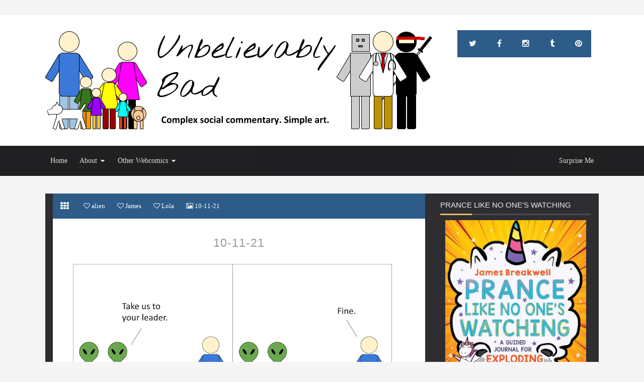

--- FILE ---
content_type: text/html; charset=UTF-8
request_url: https://www.jamesbreakwell.com/2021/10/10-11-21.html
body_size: 27676
content:
<!DOCTYPE html>
<html class='v2' dir='ltr' xmlns='http://www.w3.org/1999/xhtml' xmlns:b='http://www.google.com/2005/gml/b' xmlns:data='http://www.google.com/2005/gml/data' xmlns:expr='http://www.google.com/2005/gml/expr'>
<head>
<link href='https://www.blogger.com/static/v1/widgets/335934321-css_bundle_v2.css' rel='stylesheet' type='text/css'/>
<link href='https://www.jamesbreakwell.com/favicon.ico' rel='icon' type='image/x-icon'/>
<meta content='blogger' name='generator'/>
<link href='https://www.jamesbreakwell.com/feeds/posts/default' rel='alternate' title='Unbelievably Bad - Atom' type='application/atom+xml'/>
<link href='https://www.jamesbreakwell.com/feeds/posts/default?alt=rss' rel='alternate' title='Unbelievably Bad - RSS' type='application/rss+xml'/>
<link href='https://www.blogger.com/feeds/7514498237083336077/posts/default' rel='service.post' title='Unbelievably Bad - Atom' type='application/atom+xml'/>
<!--[if IE]><script type="text/javascript" src="https://www.blogger.com/static/v1/jsbin/2591933621-ieretrofit.js"></script> <![endif]-->
<meta content='http://www.jamesbreakwell.com/2021/10/10-11-21.html' name='og:url:domain'/>
<!--[if IE]> <script> (function() { var html5 = ("abbr,article,aside,audio,canvas,datalist,details," + "figure,footer,header,hgroup,mark,menu,meter,nav,output," + "progress,section,time,video").split(','); for (var i = 0; i < html5.length; i++) { document.createElement(html5[i]); } try { document.execCommand('BackgroundImageCache', false, true); } catch(e) {} })(); </script> <![endif]-->
<!-- [ Meta Tag SEO ] -->
<meta charset='utf-8'/>
<meta content='width=device-width, initial-scale=1, minimum-scale=1, maximum-scale=1' name='viewport'/>
<meta content='blogger' name='generator'/>
<meta content='text/html; charset=UTF-8' http-equiv='Content-Type'/>
<link href="https://www.blogger.com/openid-server.g" rel='openid.server' />
<link href="https://www.jamesbreakwell.com/" rel='openid.delegate' />
<link href="https://www.jamesbreakwell.com/2021/10/10-11-21.html" rel='canonical' />
<title>10-11-21 ~ James Breakwell's Unbelievably Bad Webcomic</title>
<meta content='Aliens ask a man to take them to his leader. He takes them to his wife.' name='description'/>
<meta content='10-11-21, James Breakwell&#39;s Unbelievably Bad Webcomic: 10-11-21, James Breakwell&#39;s Unbelievably Bad Webcomic' name='keywords'/>
<link href="https://www.jamesbreakwell.com/feeds/posts/default" rel='alternate' title='James Breakwell&#39;s Unbelievably Bad Webcomic - Atom' type='application/atom+xml' />
<link href="https://www.jamesbreakwell.com/feeds/posts/default?alt=rss" rel='alternate' title='James Breakwell&#39;s Unbelievably Bad Webcomic - RSS' type='application/rss+xml' />
<link href="https://www.blogger.com/feeds/7514498237083336077/posts/default" rel='alternate' title='James Breakwell&#39;s Unbelievably Bad Webcomic - Atom' type='application/atom+xml' />
<link href='https://blogger.googleusercontent.com/img/b/R29vZ2xl/AVvXsEgEzOgQWoEmvqfimRG7MRo635pMUlwcI14iphcUbhigOKiAUAkknYp_LrDG4IEb0rm0XNrVfZ2fdbjkXY3b-Ypx9xUwcJnMmkj0G8D_LS9mzxLUKWab8uOvdiZtq0svsl14_orFxUxKxds/s72-w640-c-h640/JB+10-11-21.png' rel='image_src'/>
<meta content='https://blogger.googleusercontent.com/img/b/R29vZ2xl/AVvXsEgEzOgQWoEmvqfimRG7MRo635pMUlwcI14iphcUbhigOKiAUAkknYp_LrDG4IEb0rm0XNrVfZ2fdbjkXY3b-Ypx9xUwcJnMmkj0G8D_LS9mzxLUKWab8uOvdiZtq0svsl14_orFxUxKxds/w640-h640/JB+10-11-21.png' property='og:image'/>
<link href='/favicon.ico' rel='icon' type='image/x-icon'/>
<link href='https://plus.google.com/KODEGOOGLEPLUS/posts' rel='publisher'/>
<link href='https://plus.google.com/KODEGOOGLEPLUS/about' rel='author'/>
<link href='https://plus.google.com/KODEGOOGLEPLUS' rel='me'/>
<meta content='KODE-GOOGLE-DISINI' name='google-site-verification'/>
<meta content='KODE-MICROSOFT-BING-DISINI' name='msvalidate.01'/>
<meta content='KODE-ALEXA-DISINI' name='alexaVerifyID'/>
<meta content='Indianapolis' name='geo.placename'/>
<meta content='James Breakwell' name='Author'/>
<meta content='general' name='rating'/>
<meta Content='snippet' name='googlebot'/>
<meta content='id' name='geo.country'/>
<meta content='KODE-APLIKASI-FB' property='fb:app_id'/>
<meta content='KODE-USER-FB' property='fb:admins'/>
<meta content='@xplodingunicorn' name='twitter:site'/>
<meta content='@xplodingunicorn' name='twitter:creator'/>
<meta content='en_US' property='og:locale'/>
<meta content='en_GB' property='og:locale:alternate'/>
<meta content='id_ID' property='og:locale:alternate'/>
<!-- <body><div></div> -->
<style type="text/css"><!-- /* 
<style id='page-skin-1' type='text/css'><!--
/*
Theme Name       : Lycoris 2.1 Responsive
Theme Style      : Grid Masonry
Theme Updated    : Nov 2014
Theme Designer   : Arlina Design
Designer Site    : http://arlinadesign.blogspot.com
Designer URL     : https://plus.google.com/+ArlinaFitriyaniDee
Theme License    : This free Blogger template is licensed under the Creative Commons Attribution 3.0 License, which permits both personal and commercial use.
However, to satisfy the 'attribution' clause of the license, you are required to keep the footer links intact which provides due credit to its authors. For more specific details about the license, you may visit the URL below:
http://creativecommons.org/licenses/by/3.0/
*/
/* CSS Reset */
html,body,div,span,applet,object,h1,h2,h3,h4,h5,h6,p,blockquote,pre,a,abbr,acronym,address,big,cite,code,del,dfn,em,font,ins,kbd,q,s,samp,img,iframe,small,strike,strong,sub,sup,tt,var,b,u,i,center,dl,dt,dd,ol,ul,li,fieldset,form,label,legend,table,caption,tbody,tfoot,thead,tr,th,td{margin:0;padding:0;border:0;outline:0;vertical-align:baseline;background:transparent;}
/* CSS HTML5 */
article,aside,details,figcaption,figure,footer,header,hgroup,menu,nav,section{display:block;}body{line-height:1;display:block;}*{margin:0;padding:0;}html{display:block;}ol,ul{list-style:none;}blockquote,q{quotes:none;}blockquote:before,blockquote:after,q:before,q:after{background:transparent;}table{border-collapse:collapse;border-spacing:0;}
/* CSS Global Wrapper */
#wrapper{overflow:hidden;width:1100px;max-width:100%;margin:0 auto;}
#right-side{background:#2e2e32;width:30%;float:right;overflow:hidden;padding:0;margin:0 auto;}
#article{overflow:hidden;}
#part-aside{float:left;width:70%;overflow:hidden;margin-top:0;margin:0 auto;}
.footer-wid h2 {font-size:17px;text-transform:uppercase;margin-bottom:5px;
background:rgba(255,255,255,1);color:#fff;padding:5px;}
.footer-wid .widget{margin:5px;}
.footer-wid .widget-content{padding:0 5px;overflow:hidden;}
.sidebar .widget-content{padding:10px;background:#2e2e32;}
.sidebar .widget {margin-bottom:0;padding:15px;}
#sidebar-kanan{margin:0;}
.footer-wid{color:#8b9199;}
.sidebar h2 {font-family:'Viga', Helvetica, sans-serif;font-size:15px;font-weight:400;
text-transform:uppercase;padding:0;margin:0 0 0 0;line-height:1;border-bottom:3px solid #4b4b52;color:#eee;}
.sidebar h2 span {border-bottom:3px solid #ecb863;margin-bottom:-3px;display:inline-block;
padding-bottom:10px;}
.sidebar li{margin:3px 0;padding:2px 0;list-style:none;}
.sidebar a:link, .sidebar a:visited{color:#8f8f8f;text-decoration:none}
.sidebar li a:hover{color:#79bbdd}
#footer-wrapper{width:100%;overflow:hidden;}
.footer-wid{float:left;}
#footer1, #footer2, #footer3{width:30%;}
#navbar-iframe{height:0;visibility:hidden;display:none;}
.blogouter-wrapper {overflow:hidden;position:relative;width:100%;}
.ct-wrapper {padding:0 20px;position:relative;max-width:1100px;margin:0 auto;}
.header-wrapper {position:relative;z-index:999;}
#header{float:left;margin:0;overflow:hidden;text-align:center;}
#header h1 {padding:5px 10px;}
#header img{border:0;background:none;width:auto;height:auto;margin:0 auto;}
/* CSS Layout */
body{background:#f5f5f5;margin:0 0 0 0;padding:0 0 0 0;font-family:'Roboto';font-weight:400;color:#666;text-align:left;overflow:auto;}
#Attribution1 {height:0;visibility:hidden;display:none}
.quickedit{display:none;}
.clear{clear:both;}
.status-msg-body, .status-msg-border{display:none;}
h1.title {text-transform:none;}
h1.title a{font-family:'Viga';font-weight:400;color:#fff;}
h1.title a:hover{background:none;}
.post-more-link {text-align:right;margin-top:5px;}
.post-more-link a {background:#1abc9c;color:#fff;overflow:hidden;display:inline;padding:5px;}
.post {overflow:hidden;}
.post-outer {overflow:hidden;}
.post h1 {font-size:200%;}
.post h2 {font-size:180%;clear:both;}
.post h3 {font-size:160%;}
.post h4 {font-size:140%;}
.post h5 {font-size:120%;}
.post h6{font-size:100%;}
.post ul, .post ol, .post dl {margin-left:2em;}
.post blockquote{border-left:4px solid #ccc;margin-left:0;padding-left:15px}
.post blockquote:before{content:'\f10d';display:inline-block;font-family:FontAwesome;font-style:normal;font-weight:400;line-height:1;margin-right:10px;color:#999}
.post blockquote:after{content:'\f10e';display:inline-block;font-family:FontAwesome;font-style:normal;font-weight:400;line-height:1;margin-left:10px;color:#999}
#blog-pager {text-align:center;margin:0;clear:both;overflow:hidden;padding:0;}
a:link{color:#ecb863;text-decoration:none;margin-left:0px;margin-right:0px;transition:all 0.8s ease-in-out;}
a:link:hover{color:#333;}
a:visited{color:#999;text-decoration:none;margin-left:0px;margin-right:0px;transition:all 0.8s ease-in-out;}
a:visited:hover{color:#ecb863;}
a img{border-width:0;}
img{max-width:100%;vertical-align:middle;border:0;}
/* CSS List Custom */
.post ul{list-style:inherit;}
.post ul li span{position:relative;display:block;padding:5px 8px;margin-bottom:10px;background:#fcfcfc;color:#666;text-decoration:none;transition:all .3s ease-out;}
.post ul li span:hover{background:#fafafa;}
ol {counter-reset:li;list-style:none;font-size:14px;font-family:'Roboto','lucida sans';
padding:0;margin-bottom:4em;text-shadow: 0 1px 0 rgba(255,255,255,.5);}
ol ol {margin: 0 0 0 2em;}
.post ol li{position:relative;display:block;padding:0;margin:.5em 0 .5em 2.5em;background:#fcfcfc;color:#666;text-decoration:none;transition:all .3s ease-out;}
.post ol li:hover{background:#fafafa;}
.post ol li:before{content:counter(li);counter-increment:li;position:absolute;
left:-2.5em;top:50%;margin-top:-1em;background:#fdfdfd;color:#666;height:2em;width:2em;
line-height:2em;text-align:center;font-weight:bold;border:1px solid #ddd;font-family:'Roboto';transition:all .1s ease-in-out}
.post ol li:hover:before{background:#f35d5c;color:#fff;border:1px solid #de5554;}
.post ol li:after{position:absolute;content:'';border: .5em solid transparent;
left:-.5em;top:52%;margin-top:-.5em;transition:all .1s ease-in-out}
.post ol li:hover:after{left:-.5em;border-left-color:#f35d5c;}
.post ol li span{position:relative;display:block;padding:5px 8px;margin-bottom:10px;background:#fafafa;color:#666;text-decoration:none;transition:all .3s ease-out;}
.post ol li span:hover{background:#f9f9f9;}
dl{margin:.5em 0em .5em 3em}
ol{list-style:decimal outside}
dt{font-weight:bold}
dd{margin:0 0 .5em 2em}
/* CSS Post Table */
.post-body table th, .post-body table td, .post-body table caption{border:1px solid #d8dde1;padding:.2em .5em;text-align:left;vertical-align:top;}
.post-body table.tr-caption-container {border:1px solid #d8dde1;}
.post-body th{font-weight:700;}
.post-body table caption{border:none;font-style:italic;}
.post-body table{}
.post-body td, .post-body th{vertical-align:top;text-align:left;font-size:13px;padding:3px 5px;border:1px solid #d8dde1;}
.post-body th{background:#ecf0f1;}
.post-body table.tr-caption-container td {border:none;padding:8px;}
.post-body table.tr-caption-container, .post-body table.tr-caption-container img, .post-body img {max-width:100%;height:auto;}
.post-body td.tr-caption {color:#666;font-size:80%;padding:0px 8px 8px !important;}
img {max-width:100%;height:auto;border:none;}
table {max-width:97%;width:100%;margin:1.5em auto;}
table.section-columns td.first.columns-cell{border-left:none}
table.section-columns{border:none;table-layout:fixed;width:100%;position:relative}
table.columns-2 td.columns-cell{width:50%}
table.columns-3 td.columns-cell{width:33.33%}
table.columns-4 td.columns-cell{width:25%}
table.section-columns td.columns-cell{vertical-align:top}
table.tr-caption-container{padding:4px;margin-bottom:.5em}
td.tr-caption{font-size:80%}
#blog-pager{clear:both;margin:30px auto;text-align:center; padding: 7px;}
.blog-pager {background: none;}
.displaypageNum a,.showpage a,.pagecurrent{font-size: 14px;padding: 5px 12px;margin-right:5px; color: #666; background-color:#eee;}
.displaypageNum a:hover,.showpage a:hover, .pagecurrent{background:#2D5C88;text-decoration:none;color: #fff;}
#blog-pager .pagecurrent{font-weight:bold;color: #fff;background:#2D5C88;}
.showpageOf{display:none!important}
#blog-pager .pages{border:none;}

--></style>
<style type='text/css'>

/* Fonts */
@font-face {font-family:'Roboto';font-style:normal;font-weight:300;
src: local('Roboto Light'), local('Roboto-Light'), url(http://themes.googleusercontent.com/static/fonts/roboto/v11/Hgo13k-tfSpn0qi1SFdUfT8E0i7KZn-EPnyo3HZu7kw.woff) format('woff');}

@font-face {font-family:'Viga';font-style:normal;font-weight:400;
src: local('Viga-Regular'), url(http://fonts.gstatic.com/s/viga/v5/qSCTLa3-E_u5bzqg7fivWw.woff2) format('woff2');
  unicode-range: U+0000-00FF, U+0131, U+0152-0153, U+02C6, U+02DA, U+02DC, U+2000-206F, U+2074, U+20AC, U+2212, U+2215, U+E0FF, U+EFFD, U+F000;}

/* CSS Header Wrapper */
.blogouter-wrapper {background:#fff;position:relative;top:0;left:0;z-index:92;overflow:hidden;width:100%;}
.ct-wrapper {padding:0 20px;position:static;max-width:1100px;margin:0 auto;}
.header-wrapper {margin:0 auto;padding:0}
#header{float:left;margin:0;overflow:hidden;text-align:center;}
#header h1 {padding:7px 18px;background:#fff;color:#444;font-family:'Viga';font-weight:400;font-size:24px;margin:0;text-transform:uppercase;line-height:40px;}
#header h1 a {background:#fff;color:#444;font-family:'Viga';font-weight:400;font-size:24px;margin:0;text-transform:uppercase;line-height:40px;transition:all 0.3s ease-in-out;}
#header h1 a:hover {color:#2D5C88;}
#header p.description{display:none;}
#header img{border:0;background:none;width:auto;height:auto;margin:0 auto;}
#header h1:before {content:'\f11a';display:inline-block;font-family:FontAwesome;font-style:normal;font-weight:400;line-height:1;margin-right:5px;color:#2D5C88;transform:rotate(0);transition:all 0.3s ease-in-out;}
#header h1:hover:before {content:'\f118';display:inline-block;font-family:FontAwesome;font-style:normal;font-weight:400;line-height:1;margin-right:5px;color:#2D5C88;transform:rotate(360deg);}

/* CSS Top Menu */
.main-nav {display:inline-block;margin:0 auto;float:right;background:#2D5C88;}
.main-nav ul {width:100%;padding:0;margin:0;text-align:right;}
.main-nav li {list-style-type:none;float:left;padding:0;}
.main-nav li a {font-family:'Viga';font-size:16px;font-weight:400;color:#fff;display:inline-block;margin:0;margin-left:5px;padding:7px 18px;text-transform:uppercase;line-height:40px;transition:all 0.3s ease-in-out;}
.main-nav ul li a:active, .main-nav ul li.highlight a {background:transparent;color:#fff;text-decoration:none;}
.main-nav ul li a:hover:active, .main-nav ul li.highlight a:hover {color:#fff;text-decoration:none;}
.main-nav ul li a:hover {opacity:0.9;color:#fff;text-decoration:none;}
.main-nav a#pull {display:none;}
.main-nav ul li.facebook,.main-nav ul li.googleplus,.main-nav ul li.twitter,.main-nav ul li.contactus,.main-nav ul li.oursitemap{text-align:center;color:#fff;transition:all 0.2s ease-in-out;}
.main-nav ul li a.facebook:hover,.main-nav ul li a.googleplus:hover,.main-nav ul li.twitter:hover,.main-nav ul li.contactus:hover,.main-nav ul li.oursitemap:hover{color:#fff;}
.main-nav ul li.facebook .fa.fa-facebook,.main-nav ul li.googleplus .fa.fa-google-plus,.main-nav ul li.twitter .fa.fa-twitter,.main-nav ul li.contactus .fa.fa-envelope-o,.main-nav ul li.oursitemap .fa.fa-sitemap{color:#fff;transition:all 0.2s ease-in-out;}
.main-nav ul li.facebook:hover{color:#fff;}
.main-nav ul li.googleplus:hover{color:#fff;}
.main-nav ul li.contactus:hover{color:#fff;}
.main-nav ul li.oursitemap:hover{color:#fff;}
.main-nav ul li.facebook:hover .fa.fa-facebook,.main-nav ul li.googleplus:hover .fa.fa-google-plus,.main-nav ul li.twitter:hover .fa.fa-twitter,.main-nav ul li.contactus:hover .fa.fa-envelope-o,.main-nav ul li.oursitemap:hover .fa.fa-sitemap{color:#fff;}
.main-nav li a:after {content:'';width:0;bottom:0;left:0;height:2px;background-color:#fff;display:block;position:absolute;transition:all .5s ease;}
.main-nav li a:hover:after {width:100%;}

/* CSS Fixed Search Button */
.lyco2-search {position:relative;padding:0;margin:0 auto;}
.main-nav ul li.searchbutton {color:#fff;display:inline-block;margin:0;padding:7px 18px;text-transform:Capitalize;cursor:pointer;z-index:93;transition:background 0.5s ease-out 0s;}
.main-nav ul li.searchbutton:focus {color:#fff;background:#424951;}
.main-nav ul li.searchbutton:after {content:"\f002";font-family:FontAwesome;
font-style:normal;font-weight:normal;text-decoration:none;font-size:16px;color:#fff;display:inline-block;position:relative;line-height:40px;}
.main-nav ul li.searchbutton.active:after {content:"\f00d";font-family:FontAwesome;
font-style:normal;font-weight:normal;text-decoration:none;font-size:19px;color:#fff;display:inline-block;position:relative;line-height:40px;}
.search-form {display:none;position:relative;background:#f0f0f0;padding:15px;z-index:100;
margin:0 auto;}
.searchform {margin:0 auto;padding:0;text-align:center;width:100%;max-width:1100px;}
.searchbar {width:50%;background:#fff;padding:10px 20px;font-weight:400;font-size:15px;font-family:'Roboto',sans-serif;color:#666;margin:0 auto;border:0;outline:none;line-height:25px;border-radius:5px 0 0 5px;transition:background 0.5s ease-out 0s;}
.searchbar:focus {color:#444;}
.searchsubmit {background:#c8bb77;border:none;outline:none;cursor:pointer;color:#fff;
padding:10px 20px;text-transform:uppercase;font-weight:400;font-size:16px;font-family:'Viga',sans-serif;line-height:25px;margin:0;border-radius:0 5px 5px 0;margin-left:-4px;transition:background-color 0.5s ease-out 0s;}
.searchsubmit:hover {background:#2e2e32;color:#fff;}
.searchsubmit:active {background:#2e2e32;color:#c8bb77;border:none;outline:none;}

/* CSS Main Menu */
#menu-wrapper{background:rgba(21,21,23,0.95);height:60px;width:100%;position:relative;z-index:99;transform:translateZ(0);}
#menu{color:#fff;height:60px;max-width:1100px;margin:0 auto;}
#menu ul,#menu li{margin:0;padding:0;list-style:none;}
#menu ul{height:60px}
#menu li{float:left;display:inline;position:relative;font-family:'Viga';font-size:14px;font-weight:400;}
#menu li a{color:#ddd;}
#menu a{display:block;line-height:60px;padding:0 10px;margin:0;text-decoration:none;color:#ddd;transition:all 0.3s ease-in-out;}
#menu li:hover > a{color:#dfbc42;}
#menu li a:hover{color:#dfbc42;}
#menu input{display:none;margin:0;padding:0;width:80px;height:60px;opacity:0;cursor:pointer}
#menu label{font-family:'Viga';font-size:30px;font-weight:400;display:none;width:35px;height:51px;line-height:51px;text-align:center}
#menu label span{font-size:13px;position:absolute;left:35px}
#menu ul.menus{visibility:hidden;opacity:0;height:auto;overflow:hidden;min-width:150px;background:#fff;position:absolute;z-index:99;color:#444;top:60px;-moz-transform:translate(0,10px);-o-transform:translate(0,10px);-webkit-transform:translate(0,10px);transform:translate(0,10px);box-shadow:0 1px 5px rgba(0,0,0,0.2);transition:all 0.3s ease-in-out;}
#menu li:hover > ul.menus{opacity:1;visibility:visible;-moz-transform:translate(0);-o-transform:translate(0);-webkit-transform:translate(0);transform:translate(0);}
#menu a.ai,#menu a.trigger2{padding:0 27px 0 14px;transition:all 0.3s linear;}
#menu > li:hover > a.ai,#menu a.ai:hover{background:transparent;color:#dfbc42;}
#menu li > a.ai::after {content:"\f0d7";font-family:FontAwesome;margin:0 auto;width:10px;height:10px;line-height:60px;position:absolute;top:0;right:10px;}
#menu ul.menus a{background:#fff;color:#999;border-bottom:1px solid #f0f0f0;margin:0;height: 45px;line-height:45px;padding:0 0 0 15px;transition:all 0s;}
#menu ul.menus a:hover{transition:all 0s;}
#menu ul.menus li{display:block;width:100%;font-family:'Viga';font-size:13px;font-weight:400;text-transform:none;}
#menu ul.menus li:hover{width:100%;}
#menu ul.menus li:last-child {border-bottom:none;}
#menu ul.menus li:first-child a{border-top:none;}
#menu ul.menus li:last-child a{border-bottom:none;}
#menu ul.menus > li:hover > a {background:#5e6873;color:#fff;transition:all 0s;}
#menu .ranpost {cursor:pointer;float:right;}
#menu .ranpost:hover {background-color:transparent!important;}

/* CSS Image Lightbox */
#jquery-overlay{position:absolute;top:0;left:0;z-index:100;width:100%;height:500px;}
#jquery-lightbox{position:absolute;top:0;left:0;width:100%;z-index:100;text-align:center;line-height:0}
#jquery-lightbox a,#jquery-lightbox a:hover{border:none;}
#jquery-lightbox a img{border:none;}
#lightbox-container-image-box{position:relative;background-color:#fff;width:250px;height:250px;margin:0 auto;max-width:100%!important;}
#lightbox-container-image{padding:10px;}
#lightbox-loading{display:none!important;}
#lightbox-nav{position:absolute;top:25%;left:0;height:100%;width:100%;z-index:10}
#lightbox-container-image-box > #lightbox-nav{left:0;transition:All 0.2s ease;}
#lightbox-nav a{outline:none}
#lightbox-nav-btnPrev,#lightbox-nav-btnNext{width:49%;height:100%;display:block;transition:All 0.2s ease;}
#lightbox-nav-btnPrev{left:10%;float:left;transition:All 0.2s ease;}
#lightbox-nav-btnNext{right:10%;float:right;transition:All 0.2s ease;}
#lightbox-container-image-data-box{font-size:10px;font-family: 'Roboto',Helvetica,sans-serif;background-color:#fff;margin:0 auto;line-height:1.4em;overflow:hidden;max-width:100%!important;padding:0 10px;}
#lightbox-container-image-data{padding:0 10px;color:#818d99}
#lightbox-container-image-data #lightbox-image-details{width:70%;float:left;text-align:left}
#lightbox-image-details-caption{font-weight:normal}
#lightbox-image-details-currentNumber{display:block;clear:left;padding-bottom:1.0em}
#lightbox-secNav-btnClose{width:66px;float:right;padding-bottom:0.7em}

/* CSS Default */
#post-wrap {overflow:hidden;width:100%;}
.info-artikel {overflow:hidden;font-size:10px;color:#b2b2b2;margin-bottom:5px;display:none;}
.post-info-icon{display:inline-block;}
.post-info a{color:#b2b2b2;}
.post-info a:hover{color:#2D5C88;}
.jam{background-position:0 -98px;height:16px;padding:0 0 0 17px;color:#999;}
.komentar{background-position:0 -132px;height:16px;padding:0 0 0 17px;color:#999;}
.label{background-position:0 -166px;height:16px;padding:0 0 0 17px;color:#999;}
.admin{background-position:0 1px;position:absolute;visibility:hidden;margin-right:0;
opacity:0;margin:0;padding:0;width:0;height:0;}
.tanggal{background-position:0 -32px;height:16px;padding:0 0 0 17px;color:#999;}
.post-info-icon,.home{background-repeat:no-repeat;}
#blog-pager {text-align:center;}
.home-link, #blog-pager-newer-link, #blog-pager-older-link {
color:#b2b2b2!important;display:inline;font-size:60px}
.separator a{margin-left:0px!important;margin-right:0 !important;}
.permalink{line-height:1.7em;font-size:13px;margin:6px 0 0;padding:0 5px;
background:#eec689;color:#fff;overflow:hidden;}
.hrecipe{line-height:1.7em;font-size:13px;margin:6px 0 0;padding:12px;
background:#f8f8f8;border:none;color:#3f4c5f;overflow:hidden;}
.home-link {margin:0 auto;}
.breadcrumbs {background:#2D5C88;font-size:100%;height:50px;overflow:hidden;padding:0;}
.breadcrumbs > span {background:#2D5C88;padding:0;line-height:50px;}
.breadcrumbs > span:last-child {background:#2D5C88;color:#fff;border-right:none;font-family:'Roboto';font-size:13px;font-weight:normal;padding:10px;line-height:50px;}
.breadcrumbs a {background:#2D5C88;color:#fff;font-family:'Roboto';font-size:13px;font-weight:normal;}
.breadcrumbs span a {color:#fff;padding:10px;}
.breadcrumbs span:first-child  a{padding:15px;color:#fff;}
.breadcrumbs span a:hover {background:#8fbad2;color:#fff;}
.breadcrumbs a:hover {background:#8fbad2;color:#fff;}
.vcard2{float:left;}
.post-footer{float:right;}

/* CSS Package */
@media all {
.BLOG_mobile_video_class {display:none;}}

@media handheld {
.BLOG_mobile_video_class {display:inline;}
.BLOG_video_class {display:none;}}

.profile-img {float:left;margin:0 5px 5px;}
.profile-data {margin:0;}
.profile-datablock {margin:.5em 0;}
.profile-name-link {background:no-repeat left top;display:inline-block;
min-height:20px;padding-left:20px;}
.profile-textblock {margin:.5em 0;}
.author-profile {margin:5px 5px 0 0;overflow:hidden;}
.author-profile img {border:1px solid #efefef;float:left;margin-right:5px;}
.reactions-label {margin:3px 0 0 0;}
.reactions-label-cell {line-height:2.3em;}
.reactions-iframe {background:transparent;height:2.3em;width:100%;border:0;}
iframe.avatar-hovercard-iframe {border:0 none;padding:0;width:25em;height:9.4em;
margin: .5em;}
.PlusBadge {}
.PlusFollowers {}
.PlusOne {}
.PlusPosts {}
.Translate a.goog-te-menu-value {text-decoration:none;}
.Translate .goog-te-menu-value span {color:#000;}
.Translate .goog-te-gadget a:link.goog-logo-link {font-size:12px;font-weight:bold;
color:#444;text-decoration:none;}
div.floatingPlayer_gsvb div.playerInnerBox_gsvb .player_gsvb {width:320px;height:260px;}
.videoBar-status {color:#676767;font-size:11px;margin:10px;padding:4px;}
.videoBar-container {margin:auto;text-transform:none;
font-family:'Arial',sans-serif;letter-spacing:normal;word-spacing:normal;clear:both;}

/* CSS Comment */
#comments{line-height:1em;margin:0;position:relative;background:#2D5C88;padding:10px;}
#comments h3{font-family:'Viga',sans-serif;background:#58bbe6;padding:15px 65px 15px 20px;margin-bottom:19px;font-size:18px;font-weight:400;color:#fff;position:relative;display:block;text-transform:uppercase;}
#comments h3:before {content:"\f086";font-family:FontAwesome;font-size:24px;font-style:normal;font-weight:normal;top:0;right:0;position:absolute;padding:9px 15px;color:#fff;line-height:25px;}
.comment_avatar_wrap{width:42px;height:42px;background:#86d0f0;padding:5px;text-align:center;}
#comments .avatar-image-container{float:left;margin:0 10px 0 0;width:42px;height:42px;max-width:42px;max-height:42px;padding:0;}
#comments .avatar-image-container img{width:42px;height:42px;max-width:42px;max-height:42px;background:url(https://blogger.googleusercontent.com/img/b/R29vZ2xl/AVvXsEhy3to0qZGGYaCQZh4Ns-Sjje44BeMK0Y957ATQGw-YmiFFfmN0d2P2DTxSvR-Dv4fS1TUP8-X_gz7ycnzXAiQPtGLQo3Bud-5zLIten4AnddPqm-tKB_QlEyyVXnHvl1iUSAa-Wd14xorm/s1600/anon.jpg) no-repeat}
.comment_name a{font-family:'Viga',Arial,Sans-serif;padding-bottom:10px;font-size:16px;text-transform:uppercase;font-weight:400;text-decoration:none;color:#8f8f8f;}
.comment_name a:hover{color:#cbbb7f;}
.comment_admin .comment_name{font-family:'Viga',Arial,Sans-serif;padding-bottom:10px;font-size:16px;text-transform:uppercase;font-weight:400;text-decoration:none;color:#cbbb7f;}
.comment_admin .comment_date{font-weight:normal;font-size:11px;color:#71cbf2;}
.comment_name{font-family:'Viga',Arial,Sans-serif;padding-bottom:10px;font-size:16px;text-transform:uppercase;font-weight:400;text-decoration:none;color:#fff;}
.comment_service{margin-top:5px}
.comment_date{color:#71cbf2;float:right;font-size:11px;font-weight:normal}
.comment_date a{color:#aaa;float:right;font-family:'Viga';font-size:11px;font-weight:normal}
.comment_date a:hover{color:#282c31;text-decoration:none}
.comment_body{margin-top:-72px;margin-left:65px;background:#fff;padding:15px;}
div.comment_inner.comment_admin{background:#58bbe6;margin-top:0;transition:all 2s ease-out}
.comment_body p{line-height:1.5em;margin:5px 0 0 0;margin-bottom:20px;color:#666;font-size:14px;word-wrap:break-word;padding-bottom:10px;}
.comment_inner{padding:15px;margin:5px 0 5px 0;background-color:#58bbe6;margin-top:5px;}
.comment_child .comment_wrap{padding-left:5%}
.comment_reply{display:inline;margin-top:8px;padding:4px 12px;color:#fff!important;text-align:center;text-decoration:none;background:#429ec7;font:11px/18px sans-serif;transition:background-color 2s ease-out 0s;}
.comment_reply a{color:#fff;}
.comment_reply:hover{text-decoration:none!important;background:#565f6a;color:#fff!important;}
.unneeded-paging-control{display:none}
#comment-editor{width:100%!important;background:#58bbe6;margin-bottom:20px;position:relative;}
.comment-form{max-width:100%!important}
.comment_form a{text-decoration:none;font-weight:normal;font-family:'Roboto',Helvetica,Garuda,sans-serif;font-size:15px;color:#fff;}
.comment_form a:hover{background:#3d3d42;color:#fff;text-decoration:none;}
.comment_reply_form{padding:0 0 0 70px}
.comment_reply_form .comment-form{width:99%}
img.comment_emo{margin:0;padding:0;vertical-align:middle}
.comment_emo_list{display:none;clear:both;margin:10px auto;}
.comment_child emo_list{margin:10px auto;}
.comment_emo_list .item{float:left;text-align:center;margin:10px 10px 0 0;height:40px;width:41px;opacity:0.8;transition:all 0.3s ease-in-out;}
.comment_emo_list .item:hover{opacity:1;}
.comment_child .comment_emo_list .item{opacity:0.8;transition:all 0.3s ease-in-out;}
.comment_child .comment_emo_list .item:hover{opacity:1;}
.comment_emo_list span{color:#fff;display:block;font-weight:normal;font-size:11px;letter-spacing:0.5px;}
.comment_youtube{max-width:100%!important;width:400px;height:225px;display:block;margin:auto}
.comment_img{max-width:100%!important}
.comment_header{width:50px}
#respond{overflow:hidden;padding-left:10px;clear:both}
.comment_avatar img{width:42px;height:42px;background:#3d3d42;}
.comment-delete img{float:right;margin-left:15px;margin-top:3px}
.comment_admin .comment_author_flag{display:inline-block;background:rgba(255,255,255,0.3);font-size:12px;font-weight:normal;padding:3px 6px;color:#fff;text-align:center;margin-left:5px;}
.deleted-comment{background:rgba(245,73,73,0.6);color:#fff;padding:12px 15px 12px 15px;
margin:5px 0;display:inline-block;text-align:center;}
.comment-form p{background:#58bbe6;color:#fff;font-weight:400;font-size:14px;font-family:'Viga',sans-serif;text-transform:uppercase;letter-spacing:0;padding:15px 65px 15px 20px;margin:5px 0 5px 0;line-height:20px;position:relative;}
.comment-form p:before {content:"\f044";font-family:FontAwesome;font-size:24px;font-style:normal;font-weight:normal;top:0;right:0;position:absolute;padding:12px 16px;color:#fff;line-height:26px;}
div.comment_avatar img[src='http://img1.blogblog.com/img/openid16-rounded.gif']{content:url(https://blogger.googleusercontent.com/img/b/R29vZ2xl/AVvXsEgij6S6Lx78UGo0CGPcLDWmI2Aeku6XhCArlqlb9t9ndGItBCTw7e2zN8WB4KibjVCFBcg5Y8NnTF5uX8YWtCC9-YAczdr4WHSJef-s4VBG4XyAfo2mHbwvpUwU0hTasO-CwvZsnuhsFmE/s45-c/gravatar.png)}
div:target .comment_inner{background:#58bbe6;transition:all 15s ease-out}
div:target .comment_child .comment_wrap .comment_inner{background:#58bbe6;}
iframe{border:none;overflow:hidden}

/* CSS Button */
.button.small{font-size:13px;max-width:100px;color:#fff;text-align:center;margin:0 auto;border-radius:3px;border:1px solid transparent;}
.button{text-align:center;margin:10px auto;padding:10px 20px;color:#fff;border:0;cursor:pointer;display:block;text-decoration:none;font-weight:400;color:#fff}
.button.small:hover{background:#fff;color:#9eb2c0;border:1px solid #9eb2c0;}
.red{background:#9eb2c0}
.small-button{width:100%;overflow:hidden;clear:both}

/* CSS Credit Wrapper */
#copyright{width:100%;margin:0 auto;padding:10px 0;color:#ccc;background:#212124;position:relative;}
#copy{font-family:'Viga',sans-serif;font-size:13px;font-weight:400;color:#ccc;text-align:center;max-width:1100px;margin:0 auto;padding:10px 0;transition:all 0.8s ease-out 0s;}
#copyright a{color:#ecb863;transition:all 0.5s ease-out;}
#copyright a:hover{color:#fff;}
#copy p{padding:5px 0;}
#copy2 {font-family:'Viga';font-size:13px;font-weight:400;color:#999;text-align:center;max-width:1100px;margin:0 auto;padding:0 0 15px 0;}

/* CSS Sitemap 1 */
#bp_toc {background:#fff;width:100%;color:#8f8f8f;margin-top:10px;margin:0 auto;padding:5px;}
.toc-header-col1 {padding:10px;background-color:#2D5C88;width:250px;transition:all 0.8s ease-in-out;}
.toc-header-col2 {padding:10px;background-color:#3c3c41;width:75px;transition:all 0.8s ease-in-out;}
.toc-header-col3 {padding:10px;background-color:#2e2e32;width:125px;transition:all 0.8s ease-in-out;}
.toc-header-col1:hover, .toc-header-col2:hover, .toc-header-col3:hover {opacity:0.9;}
.toc-header-col1 a:link, .toc-header-col1 a:visited, .toc-header-col2 a:link, .toc-header-col2 a:visited, .toc-header-col3 a:link, .toc-header-col3 a:visited {font-size:15px;
text-decoration:none;color:#fff;font-family:'Viga';font-weight:400;letter-spacing: 0.5px;}
.toc-header-col1 a:hover, .toc-header-col2 a:hover, .toc-header-col3 a:hover {
text-decoration:none;}
.toc-entry-col1, .toc-entry-col2, .toc-entry-col3 {background:#fafafa;padding:5px;padding-left:5px;font-size:89%}
.toc-entry-col1 a, .toc-entry-col2 a, .toc-entry-col3 a{color:#444;}
.toc-entry-col1 a:hover, .toc-entry-col2 a:hover, .toc-entry-col3 a:hover{color:#ecb863;}
span.toc-note {padding:10px;margin:10px 0;display:inline-block;background:#ecb863;color:#fff;}
#bp_toc table {width:100%;margin:0 auto;}

/* CSS Sitemap 2 */
#table-outer table {width:100%;margin:0;padding:0;}
#table-outer input, #table-outer select {padding:4px;font:inherit;border:2px solid #ecf0f1;width:170px;box-sizing:border-box;}
#table-outer select {cursor:pointer;outline:none}
#table-outer input:focus{outline:none}
#resultDesc {margin-bottom:10px;}
#feedContainer {overflow:hidden;margin-top:20px;}
#feedContainer strong {font-size:10px;}
#feedContainer, #feedContainer li {padding:0;margin:0;list-style:none;}
#feedContainer li {float:left;width:50%;margin-bottom:10px;position:relative;z-index:0;}
#feedContainer .inner {padding:8px;margin: 0 5px;position:relative;background-color:#fff;border:1px solid #f9f9f9;height:133px;}
#feedContainer img {float:left;margin: 0 8px 0 0;max-width:100%;border:1px solid #f9f9f9;padding:2px;}
#feedContainer .toc-title {max-height:33px;overflow:hidden;}
#feedContainer .toc-title:hover {text-decoration:underline;}
#feedContainer .news-text {font-size:11px;}
#feedNav a, #feedNav span {display:block;text-align:center;color:#fff;
text-decoration:none;background-color:#444;padding:5px;width:95%;margin: 0 auto;transition:all 0.3s linear;}
#feedNav a, #feedNav span:hover {background-color:#333;transition:all 0.3s linear;}
#feedContainer .date {display:none;position:absolute;bottom:0;right:0;background-color:transparent;color:#fff;font-size:9px;padding:3px 2px;width:35px;}
#feedContainer .date .dd {font-size:9px;line-height:5px;font-weight:bold;}
#feedContainer .date span {display:inline-block;line-height:5px;text-align:center;
margin-left:5px;}

/* CSS Page Navigation */
.paginator{margin:0 auto;margin-top:10px;margin-bottom:10px;font-size:14px;font-family:'Arial';font-weight:bold;line-height:25px;}
.paginator table{margin:0 auto;border-collapse:collapse;table-layout:fixed;width:100%}
.paginator table td{white-space:nowrap;text-align:center;padding:0;transition: all 0.5s ease-out 0s;}
.paginator span{display:inline-block;color:#fff;padding:0;}
.paginator span a{padding:7px 12px;background:#aaa;color:#fff;transition: all 0.5s ease-out 0s;border-bottom:1px solid #999;border-radius:2px;}
.paginator span a:hover{background:#999;color:#fff;border-bottom:1px solid #627071;}
.paginator span strong{padding:7px 12px;background:#ecb863;color:#fff;border-bottom:1px solid #f1c57e;font-style:normal;font-weight:bold;border-radius:2px;transition: all 0.5s ease-out 0s;}
.paginator span strong:hover{background:#f1c57e;color:#fff;}
.paginator .scroll_bar{width:100%;height:20px;position:relative;margin-top:15px}
.paginator .scroll_trough{width:100%;height:5px;background:transparent;overflow:hidden;}
.paginator .scroll_thumb{position:absolute;z-index:2;width:0;height:5px;top:0;left:0;font-size:1px;background:#e5e5e5;}
.paginator .scroll_thumb:active{background:#d9d9d9;}
.paginator .scroll_knob{position:absolute;top:0;left:50%;margin-left:-10px;width:20px;height:20px;overflow:hidden;background:url(http://2.bp.blogspot.com/-LfVVneMWwMc/VAMgTkJopsI/AAAAAAAAKxk/4PUe11BAsOQ/s1600/arrow.png) no-repeat 50% 50%;cursor:pointer}
.paginator .current_page_mark{position:absolute;z-index:1;top:0;left:0;width:0;height:5px;overflow:hidden;background:#e5e5e5;}
.paginator .current_page_mark:active{background:#d9d9d9;}
.fullsize .scroll_thumb{display:none}
.paginator_pages{width:600px;text-align:right;font-size:.8em;color:gray;margin-top:-10px}

/* CSS Popular Posts */
.PopularPosts .widget-content ul{list-style-type:none;overflow:hidden;}
#PopularPosts1 ul li .item-thumbnail{overflow:hidden;float:right;margin-left:10px;padding:1px;
background:#151515;}
#PopularPosts1 img {overflow:hidden;width:72px;height:72px;-ms-transform: scale(1.0);-webkit-transform: scale(1.0);-moz-transform: scale(1.0);transform: scale(1.0);transition:all .4s linear;-moz-transition:all .4s linear;-webkit-transition:all .4s linear;}
#PopularPosts1 img:hover{-ms-transform: scale(1.2);-webkit-transform: scale(1.2);-moz-transform: scale(1.2);transform: scale(1.2);transition:all .4s linear;-moz-transition:all .4s linear;-webkit-transition:all .4s linear;}
.PopularPosts .widget-content ul li{position:relative;padding:10px 0;margin:0 auto;
background:#2e2e32;transition:all 0.3s ease-out;border-bottom:1px solid #212124;border-top:1px solid #3d3d42;}
.PopularPosts .widget-content ul li:first-child {border-top:none;}
.PopularPosts .widget-content ul li:last-child {border-bottom:none;}
.PopularPosts .widget-content ul li a{color:#bbb;transition:all 0.3s ease-out;}
.PopularPosts .widget-content ul li a:hover{color:#fff;}
.PopularPosts .widget-content ul li:hover{color:#fff;}
.PopularPosts .widget-content{background:#2e2e32;}
.PopularPosts .item-thumbnail{float:left;padding:0;margin:0;}
.PopularPosts .item-title {color:#bbb;font-weight:400;font-size:13px;padding:5px;}
.PopularPosts .item-snippet {display:none;}

/* CSS Sidebar */
div#HTML80 {padding:0;}

/* CSS Label */
.sidebar .label-size {position:relative;text-transform:none;text-decoration:none;font-size:13px;font-family:'Roboto';}
.sidebar .label-size a {background:#3a3a3f;color:#bbb;font-weight:400;padding:10px 12px;
margin:0 0 0 0;float:left;display:block;transition: all 0.5s linear;}
.sidebar .label-size a:hover{background:#2D5C88;color:#fff;transition: all 0.1s linear;}
.sidebar .label-size:hover{background:none;}
.label-size-1,.label-size-2,.label-size-3,.label-size-4,.label-size-5 {font-size:100%;}
.cloud-label-widget-content{text-align:left;display:inline-block;}
.label-size{display:block;float:left;margin:0 2px 2px 0;color:#bbb;transition:all 0.4s ease-in-out;}

/* CSS Share Button */
.sharepost{overflow:hidden;text-align:center;margin:20px auto;}
.sharepost li{width:19%;padding:0;list-style:none;float:left;margin-right:1.2%;}
.sharepost li a{padding:10px 0;background-color:#aaa;color:#fff;display:block;transition:all 0.3s linear;}
.sharepost li a:hover{opacity:1;color:#fff;transition:all 0.3s linear;}
.sharepost li .twitter:hover{background-color:#55acee}
.sharepost li .facebook:hover{background-color:#3b5998}
.sharepost li .gplus:hover{background-color:#dd4b39}
.sharepost li .pinterest:hover{background-color:#cc2127}
.sharepost li .linkedin:hover{background-color:#0976b4}
.sharepost li:last-child{margin-right:0}
.sharepost li .fa:before{margin-right:5px}
.sharepost ul {margin-left:20px;margin-right:20px;}

/* CSS Back To Top */
#BackToTop {background:rgba(21,21,23,0.4);display:none;color:#fff;padding:8px 11px;
font-size:13px;line-height:22px;border-radius:2px;transition:all .3s linear;}
#BackToTop:hover{background:rgba(21,21,23,0.9);transition:all .3s linear}
.BackToTop {-webkit-transform:translateZ(0);cursor:pointer;position:fixed;bottom:30px;right:30px;z-index:90;}

/* CSS Contact */
#ContactForm1{display:none;}
#ContactForm1_contact-form-name, #ContactForm1_contact-form-email{
width:300px;height:auto;margin:10px auto;padding:10px;background:#fdfdfd;color:#666;border:1px dashed #ddd;transition:all 0.5s ease-in-out;}
#ContactForm1_contact-form-email-message{width:450px;height:175px;margin:10px auto;padding:10px;background:#fdfdfd;color:#666;font-family:'Roboto',sans-serif;border:1px dashed #ddd;transition:all 0.5s ease-in-out;}
#ContactForm1_contact-form-name:focus, #ContactForm1_contact-form-email:focus, #ContactForm1_contact-form-email-message:focus{background:#fff;outline:none;border:1px dashed #ecb863;}
#ContactForm1_contact-form-submit {font-family:'Viga';font-size:15px;width:101px;height:35px;float:left;color:#fff;padding:0;margin:10px 0 3px 0;cursor:pointer;background:#aaa;border:none;border-radius:2px;transition:background 0.4s linear;}
#ContactForm1_contact-form-submit:hover {background:#ecb863;}
#ContactForm1_contact-form-error-message, #ContactForm1_contact-form-success-message{
width:450px;margin-top:35px;}

/* CSS Feed Rotator */
.slider-rotator{background:#2e2e32;width:100%!important;height:340px;padding:0;font-size:11px;font-family:'Roboto',Verdana,Arial,Sans-Serif;color:#bbb;margin:0 auto;position:relative;overflow:hidden;text-align:left}
.slider-rotator.loading{display:none;background-position:50% 50%;background-repeat:no-repeat}
.slider-rotator .slider-item{position:absolute;padding:0;background-color:transparent;top:0;right:0;bottom:auto;left:0;display:none;}
.slider-rotator .image-wrapper{background:#2e2e32;}
.slider-rotator .detail-wrapper{background:#2e2e32;}
.slider-rotator img{display:block;border:none;outline:none;padding:0 0;margin:0 auto;box-shadow:none;max-width:none;max-height:none;width:100%!important;height:auto!important;}
.slider-rotator h4{font-size:16px;text-transform:none;margin:0;padding:10px 10px 0px 20px;}
.slider-rotator h4 a{font-family:'Viga';font-weight:400;color:#bbb;line-height:1.5;text-decoration:none}
.slider-rotator h4 a:hover{text-decoration:none;color:#fff;}
.slider-rotator p{display:none;margin:10px;font-size:12px;}
.slider-rotator-nav{text-align:center;margin:0 auto;background:#2e2e32;}
.slider-rotator-nav a {display:inline;color:#bbb;padding:6px 8px;
line-height:2.6em;margin:0 2px;text-decoration:none;font-family:'Roboto';font-size:14px;transition:all 0.1s ease-in-out;}
.slider-rotator-nav a:hover{color:#fff;}
.slider-rotator-nav a.current{color:#fff;}
#HTML80 .widget-content{padding:0;background:#2e2e32;}
.sidebar .widget #HTML80{margin-bottom:0;padding:0;}

/* CSS Ads */
.banner {margin:0 auto 0 auto;text-align:center;overflow:hidden;background:#f5f5f5;padding:0 0 15px 0;}
.banner .widget {width:100%;max-width:100%;margin:0 auto;background:transparent;text-align:center;overflow:hidden;padding-top:15px;padding-bottom:15px;}
.banner img, .banner iframe{display:block;margin:0 auto;text-align:center;}
.kotak_iklan {text-align:center;margin:0 auto;transition:all 1s ease-out;}
.kotak_iklan .sidebar .widget-content{padding:0;background:#2e2e32;box-shadow:0 1px 2px 0 rgba(0,0,0,0.1);border:0;}
.kotak_iklan .sidebar .widget {margin-bottom:0;padding:0;}
.kotak_iklan  img {margin-bottom:2px;margin-top:2px;text-align:center;transition:all 1s ease-out;}
.kotak_iklan  img:hover {transition:all .5s ease-out;}
.kotak_iklan2 {text-align:center;margin:0 auto;transition:all 1s ease-out;}
.kotak_iklan2 .sidebar .widget-content{padding:0;background:#f2f6f7;box-shadow:0 1px 2px 0 rgba(0,0,0,0.1);border:0;}
.kotak_iklan2 .sidebar .widget {margin-bottom:0;padding:0;}
.kotak_iklan2  img {text-align:center;transition:all 1s ease-out;}
.kotak_iklan2  img:hover {transition:all .5s ease-out;}

/* CSS Custom Youtube Thumbnail */
.youtubeBorder{background:none repeat scroll 0 0 #fff;border:1px solid #e0e0e0;border-radius:2px;box-shadow:0 2px 4px rgba(0,0,0,0.2);margin:10px 0 20px;padding:4px}
.youtubeBorder p.post-video{margin:0 !important}
.youtube{background-color:#000;max-width:100%;overflow:hidden;position:relative;cursor:pointer;height:330px;width:100%}.youtube .thumb{bottom:0;display:block;left:0;margin:auto;max-width:100%;position:absolute;right:0;top:0;width:100%;height:auto;opacity:.8;}
.youtube .play{opacity:.9;height:77px;left:50%;margin-left:-38px;margin-top:-38px;position:absolute;top:50%;width:77px;background:url("http://1.bp.blogspot.com/-UxHkp1GZmYI/VEpXsS2YAeI/AAAAAAAAHH0/kgw4wjcrOvw/s1600/play.png") no-repeat}
.play:hover {opacity:1;}

/* CSS Newsletter */
.proly{background-color:#fff;padding:25px 0;margin:15px 0}
.proly h2{margin-left:50px}
#newsletter{overflow:hidden;background-color:#fff;padding:20px 0;border-top:1px solid #ddd;border-bottom:1px solid #f0f0f0;margin:0 auto;text-align:center;}
#newsletter .left{margin:0 auto;}
#newsletter .right{margin:0 auto;margin-top:20px}
#newsletter .FollowByEmail{overflow:hidden}
#newsletter .row{overflow:hidden}
.ntitle h2:first-letter{color:#ecb863;}
.ntitle{font-size:14px}
.ndesc p{margin-top:10px}
#newsletter input.address{border:none;border-right:none;border-radius:3px 0 0 3px;background-color:#f0f0f0;height:40px;padding:0 10px;width:300px;margin-right:-5px;font-family:'Roboto';font-size:15px;font-weight:400;transition:background-color 0.3s ease-in-out;}
#newsletter input.address:focus{outline:none;border:none;background-color:#444;color:#ddd;border-right:none;}
#newsletter input.submit{height:40px;width:80px;background-color:#2D5C88;border:0;border-radius:0 3px 3px 0;color:#fff;cursor:pointer;position:relative;top:-1px;font-family:'Viga';font-size:15px;font-weight:400;position:relative;transition:all 0.3s ease-in-out;}
#newsletter input.submit:hover{opacity:0.9;}

/* Global Responsive */
@media screen and (max-width:1066px){
#menu {margin:0 20px;}}

@media screen and (max-width:980px){
#post-wrap, #wrapper {position:inherit;float:none;width:100%;margin:0;margin-top:20px;}
#header {float:none;}
#header h1, #header h1 a {text-align:center;}
.ct-wrapper{padding:0 10px;}
.header-wrapper {padding:0}
.main-nav {display:block;width:100%;padding:0;background:#fff;}
.main-nav ul {text-align:center;}
.main-nav ul {display:none;height:auto;}
.main-nav a#pull {background-color:#fff;color:#aaa;display:inline-block;font-family:'Viga';font-size:16px;font-weight:400;padding:5px 10px;position:relative;text-align:left;text-transform:uppercase;width:96%;line-height:40px;}
.main-nav a#pull:after {content:"\f0c9";font-family:FontAwesome;
font-style:normal;font-weight:normal;text-decoration:none;font-size:30px;color:#aaa;
display:inline-block;position:absolute;right:15px;line-height:40px;}
.main-nav li {display:block;width:100%;text-align:left}
.main-nav li a {background:#fff;color:#999;padding:5px 10px;display:block;margin-left:0;}
.main-nav li a:hover, nav a:active {background:#ecb863;border:none;color:#fff!important;}
main-nav ul li a:active, .main-nav ul li.highlight a {box-shadow:none;color:#ecb863;text-decoration:none;}
.main-nav ul li a:hover:active, .main-nav ul li.highlight a:hover {box-shadow:none;color:#fff;text-decoration:none;}
.main-nav ul li.facebook,.main-nav ul li.googleplus,.main-nav ul li.twitter,.main-nav ul li.contactus,.main-nav ul li.oursitemap{text-align:left;color:#aaa;transition:all 0.2s ease-in-out;}
.main-nav ul li a.facebook:hover,.main-nav ul li a.googleplus:hover,.main-nav ul li.twitter:hover,.main-nav ul li.contactus:hover,.main-nav ul li.oursitemap:hover{color:#fff;}
.main-nav ul li.facebook .fa.fa-facebook,.main-nav ul li.googleplus .fa.fa-google-plus,.main-nav ul li.twitter .fa.fa-twitter,.main-nav ul li.contactus .fa.fa-envelope-o,.main-nav ul li.oursitemap .fa.fa-sitemap{color:#aaa;transition:all 0.2s ease-in-out;}
.main-nav ul li.facebook:hover{color:#fff;}
.main-nav ul li.googleplus:hover{color:#fff;}
.main-nav ul li.twitter:hover{color:#fff;}
.main-nav ul li.contactus:hover{color:#fff;}
.main-nav ul li.oursitemap:hover{color:#fff;}
.main-nav ul li.facebook:hover .fa.fa-facebook,.main-nav ul li.googleplus:hover .fa.fa-google-plus,.main-nav ul li.twitter:hover .fa.fa-twitter,.main-nav ul li.contactus:hover .fa.fa-envelope-o,.main-nav ul li.oursitemap:hover .fa.fa-sitemap{color:#fff;}
.menu {background:#fff;color:#999;display:inline-block;margin:0;padding:5px 10px;text-transform:Capitalize;width:95%;cursor:pointer;z-index:93;}
.menu:after {content:"\f0c9";font-family:FontAwesome;
font-style:normal;font-weight:normal;text-decoration:none;font-size:30px;color:#999;
display:inline-block;position:relative;line-height:40px;transition:all .4s ease-in-out;}
.menu:hover:after {content:"\f0c9";font-family:FontAwesome;
font-style:normal;font-weight:normal;text-decoration:none;font-size:30px;color:#fff;display:inline-block;position:relative;line-height:40px;}
.main-nav ul li.searchbutton {color:#999;display:inline-block;margin:0;padding:7px 18px;text-transform:Capitalize;cursor:pointer;z-index:93;transition:background 0.5s ease-out 0s;}
.main-nav ul li.searchbutton:focus {color:#fff;background:#424951;}
.main-nav ul li.searchbutton:after {content:"\f002";font-family:FontAwesome;
font-style:normal;font-weight:normal;text-decoration:none;font-size:16px;color:#999;display:inline-block;position:relative;line-height:40px;}
.main-nav ul li.searchbutton.active:after {content:"\f00d";font-family:FontAwesome;
font-style:normal;font-weight:normal;text-decoration:none;font-size:19px;color:#2D5C88;display:inline-block;position:relative;line-height:40px;}
#menu{position:relative;background:#2e2e32;color:#fff;margin:0 auto;}
#menu ul{background:#2e2e32;position:absolute;top:100%;right:0;left:0;z-index:5;height:auto;display:none;}
#menu ul.menus{width:100%;position:static;border:none;}
#menu li{display:block;width:100%;text-align:left;}
#menu a{display:block;}
#menu li a{color:#fff;margin:0;}
#menu li a:hover{background:#3d3d42;color:#fff}
#menu li:hover{background:#3d3d42;color:#fff;border-bottom:none;border-top:none;}
#menu li:hover > a.ai,#menu a.ai:hover{background:#3d3d42;color:#fff;border-bottom:none;border-top:none;}
#menu li:hover > a,#menu li a:hover{background:#3d3d42;color:#fff;box-shadow:none;border-bottom:none;border-top:none;}
#menu ul.menus a{background:#2e2e32;color:#fff;border-bottom:none;border-top:none;}
#menu ul.menus a:hover{background:#3d3d42;color:#fff!important;border-bottom:none;border-top:none;}
#menu input,#menu label{display:inline-block;position:absolute;right:0;top:0;}
#menu input:after,#menu label:after {content:"\f0c9";font-family:FontAwesome;
font-style:normal;font-weight:normal;text-decoration:none;font-size:30px;color:#fff;
display:inline-block;position:absolute;right:35px;top:25%;line-height:40px;}
#menu input{z-index:4}
#menu input:checked + label{color:#fff;font-weight:700}
#menu input:checked ~ ul{display:block}
#menu li:hover > ul.menus{display:block;}
#menu ul.menus > li:hover > a {background:#2D5C88;}
#menu .ranpost {cursor:pointer;float:left;}}

@media screen and (max-width:800px){
.inner1 {margin-top:0;min-height:200px;position:relative;}
#post-wrap, #wrapper {position:inherit;float:none;width:100%;margin:0;margin-top:10px;}
#menu, #post-wrap {width:100%;}
#part-aside, #right-side {float:none;width:100%;}
#header .description {width:40%;}
.blogouter-wrapper {position:relative;}
#feedContainer li {float:left;width:100%;}
.lyco2-search {height:0;margin:0 auto;}}

@media screen and (max-width:600px){
#menu-wrapper {position:relative!important;}
#menu input:after,#menu label:after {right:22px;}
#post-wrap {width:100%;}
#copy{float:none;}
#copyright{text-align:center;}
.comment_body{margin:0px;}
.main-nav ul li.buttonalert, .comment_avatar_wrap {display:none;}
#header .description {width:60%;}
#header,#header .description,#header h1,#header p,#header a {text-align:center;margin:0 auto;}
#header-wrapper{margin:0 auto;}
#wrapper,#post-wrap{width:100%;margin:0 auto;}
#PopularPosts1{display:none;visibility:hidden;}
.BackToTop {-webkit-transform: translateZ(0);cursor:pointer;position:fixed;bottom:15px;right:15px;z-index:90;}
#newsletter input.address{margin-right:0;margin:10px auto;width:83%;}
#newsletter input.submit{margin:0 auto;width:90%;}}

@media screen and (max-width:480px){
#menu input:after,#menu label:after {right:18px;}
#header .description {width:80%;}
#header,#header .description,#header h1,#header p,#header a {text-align:center;margin:0 auto;}
#header-wrapper{margin:0 auto;}
#wrapper,#post-wrap{width:100%;margin:0 auto;}}
</style>
<style type='text/css'>
/* CSS Post Page */
#wrapper{width:1100px;max-width:100%;margin:0 auto;margin-top:0;padding:0;
text-align:left;float:none;}
#post-wrap {overflow:hidden;width:100%;background:#2e2e32;margin:20px auto;}
#main {padding:0;background:#fff;color:#4c4c4c;font-family:"Arial",Verdana,Sans-Serif;font-size:13px;line-height:1.8em;}
#article{margin:0 auto;padding:0;font-family:"Roboto",Verdana,Sans-Serif;}
.post{background:#fff;position:relative;padding:0;margin:20px;}
.post-info {overflow:hidden;margin-top:20px;padding:10px 0;}
h1.post-title a {background:transparent;color:#999;padding:0;font-size:23px;font-weight:400;text-align:center;display:block;margin:15px 0;font-family:"Viga",Verdana,Sans-Serif;letter-spacing:1px;transition:all 0.6s ease;}
h1.post-title {color:#999;padding:0;font-size:23px;font-weight:400;text-align:center;display:block;text-transform:uppercase;line-height:1.2em;margin-top:0;margin:0;font-family:"Viga",Verdana,Sans-Serif;letter-spacing:1px;transition:all 0.6s ease;}
h1.post-title:hover{color:#ecb863;text-decoration:none;}
h1.post-title a:hover{color:#ecb863;text-decoration:none;}
.post img{height:auto;max-width:95%;padding:0;margin:10px 0;background:#fff;}

/* CSS Post Info */
.post-info, .label-info{display:block;}
.post-info {overflow:hidden;margin:20px 0;padding:10px 0;background:#fafafa;}
.label-info a {background:#aaa;color:#fff;font-size:12px;display:block;float:left;
padding:2px 6px;margin:0 5px;font-family:'Viga';text-transform:uppercase;transition:all .3s ease-in-out;}
.label-info a:hover{background:#ecb863;color:#fff;}

/* CSS Blog Pager */
#blog-pager {background:#3d3d42;text-align:center;margin:0;clear:both;overflow:hidden;padding:0;}
#blog-pager-newer-link {float:left;}
#blog-pager-older-link {float:right;}
#blog-pager-newer-link span {background:#3d3d42;}
#blog-pager-older-link span {background:#3d3d42;}
.home-link {margin:0 auto;color:#fff;}
#blog-pager-home-link {margin:0 auto;background:#3d3d42;color:#fff;}
#blog-pager a {color:#fff;background:#3d3d42;padding:10px 15px;font-size:20px;display:inline-block;line-height:20px;transition:background 0.3s ease-in-out;}
#blog-pager a:hover {background:#4a4a50;color:#fff!important;}

/* CSS Related Posts */
#related_posts {margin:0;padding:0;margin-bottom:10px;}
#related_posts h4 {display:none;font-family:'Viga';color:#f48067;padding:0;margin:10px 0;font-size:120%;float:left;font-weight:400;background:#fff;text-transform:uppercase;}
.relhead {background:#fff;color:#f48067;font-family:'Roboto';font-size:100%;font-weight:normal;line-height:150%;overflow:hidden;padding:10px 0;}
#relpost_img_sum .news-text {display:none;}
ul#relpost_img_sum {margin:0;padding:0;}
ul#relpost_img_sum li {float:left;list-style: none outside none;margin:0 0 0 0;padding:0;overflow:hidden;width:25%;}
ul#relpost_img_sum li a {display:block;}
ul#relpost_img_sum li img {background-color:#fff;width:100%;height:120px;margin:0 auto;vertical-align:middle;transition:all 1s ease-out;}
ul#relpost_img_sum li img:hover {opacity:0.9;}
ul#relpost_img_sum li a.relinkjdulx {background-image:none;color:#444;
display:block;font-family:'Roboto';font-size:13px;font-weight:normal;overflow:hidden;padding:10px 0;text-transform:none;}

/* CSS Author Box */
.articleAuthor{overflow:hidden;margin-bottom:10px;border-bottom:3px solid #ddd;}
.authorContent{overflow:hidden;background:#fafafa;padding:20px;margin:1px;margin-bottom:0}
.authorLeft{overflow:hidden;float:left;margin-right:20px;}
.authorLeft .authorAvatar{overflow:hidden;}
.authorLeft .authorAvatar img{display:block;margin:0;padding:0px;background:#e9e9e9;
border-radius:0%;}
.authorDetails{overflow:hidden;margin-bottom:5px;}
.authorDetails h2{font-size:16px;color:#555}
.authorDetails span{display:block;padding-top:3px}
.articleAuthor .authorContent p{line-height:20px;margin-bottom:10px;margin:0;}

/* CSS Item Responsive */
@media only screen and (max-width:640px){
ul#relpost_img_sum li {float:left;list-style:none;overflow:hidden;width:90%;}
ul#relpost_img_sum li img {float:left;width:25%;margin-right:10px;padding:10px 0;}}

@media only screen and (max-width:320px){
#related_posts {display:none;}}

@media print {
body{padding:0}
#part-aside,#post-wrap,.post,.post-outer{width:100%;margin:0 auto;}
#main {width:100%;box-shadow:none;border-bottom:none;margin:0 auto;}
.post-info,.breadcrumbs,.sharepost,.articleAuthor,.comments-page,.banner,.BackToTop,.blogouter-wrapper,.search-form,.lyco2-search,#right-side,#copyright,#comments,#related_posts,#BackToTop,#css-menu,#blog-pager,#menu-wrapper,#newsletter{display:none;visibility:hidden;opacity:0;width:0;height:0;}}
</style>
<script type='text/javascript'>
//<![CDATA[
var relnojudul = 0;
var relmaxtampil = 4;
var numchars = 100;
var reljudul=new Array();var relurls=new Array();var relcuplikan=new Array();var relgambar=new Array();function saringtags(g,h){var e=g.split("<");for(var f=0;f<e.length;f++){if(e[f].indexOf(">")!=-1){e[f]=e[f].substring(e[f].indexOf(">")+1,e[f].length)}}e=e.join("");e=e.substring(0,h-1);return e}function relpostimgcuplik(h){for(var e=0;e<h.feed.entry.length;e++){var g=h.feed.entry[e];reljudul[relnojudul]=g.title.$t;postcontent="";if("content" in g){postcontent=g.content.$t}else{if("summary" in g){postcontent=g.summary.$t}}relcuplikan[relnojudul]=saringtags(postcontent,numchars);if("media$thumbnail" in g){postimg=g.media$thumbnail.url}else{postimg="http://1.bp.blogspot.com/-htG7vy9vIAA/Tp0KrMUdoWI/AAAAAAAABAU/e7XkFtErqsU/s1600/grey.GIF"}relgambar[relnojudul]=postimg;for(var f=0;f<g.link.length;f++){if(g.link[f].rel=="alternate"){relurls[relnojudul]=g.link[f].href;break}}relnojudul++}}function contains(a,e){for(var f=0;f<a.length;f++){if(a[f]==e){return true}}return false}function artikelterkait(){var v=new Array(0);var w=new Array(0);var x=new Array(0);var A=new Array(0);for(var u=0;u<relurls.length;u++){if(!contains(v,relurls[u])){v.length+=1;v[v.length-1]=relurls[u];w.length+=1;w[w.length-1]=reljudul[u];x.length+=1;x[x.length-1]=relcuplikan[u];A.length+=1;A[A.length-1]=relgambar[u]}}reljudul=w;relurls=v;relcuplikan=x;relgambar=A;for(var u=0;u<reljudul.length;u++){var B=Math.floor((reljudul.length-1)*Math.random());var i=reljudul[u];var s=relurls[u];var y=relcuplikan[u];var C=relgambar[u];reljudul[u]=reljudul[B];relurls[u]=relurls[B];relcuplikan[u]=relcuplikan[B];relgambar[u]=relgambar[B];reljudul[B]=i;relurls[B]=s;relcuplikan[B]=y;relgambar[B]=C}var r=0;var D=Math.floor((reljudul.length-1)*Math.random());var z=D;var q;var t=document.URL;while(r<relmaxtampil){if(relurls[D]!=t){q="<li class='news-title clearfix'>";q+="<a href='"+relurls[D]+"' rel='nofollow' target='_top' title='"+reljudul[D]+"'><div class='overlayb'></div><img src='"+relgambar[D]+"' /></a>";q+="<a class='relinkjdulx' href='"+relurls[D]+"' target='_top'>"+reljudul[D]+"</a>";q+="<span class='news-text'>"+relcuplikan[D]+"</span>";q+="</li>";document.write(q);r++;if(r==relmaxtampil){break}}if(D<reljudul.length-1){D++}else{D=0}if(D==z){break}}};
//]]>
</script>
<link href='//maxcdn.bootstrapcdn.com/font-awesome/4.2.0/css/font-awesome.min.css' rel='stylesheet'/>
<script src='//ajax.googleapis.com/ajax/libs/jquery/2.1.1/jquery.min.js'></script>
<meta content='summary_large_image' name='twitter:card'/>
<meta content='@xplodingunicorn' name='twitter:site'/>
<meta content='@xplodingunicorn' name='twitter:creator'/>
<meta content='http://www.jamesbreakwell.com/' name='twitter:url'/>
<meta content='10-11-21' name='twitter:title'/>
<meta content='Aliens ask a man to take them to his leader. He takes them to his wife.' name='twitter:description'/>
<meta content='https://blogger.googleusercontent.com/img/b/R29vZ2xl/AVvXsEgEzOgQWoEmvqfimRG7MRo635pMUlwcI14iphcUbhigOKiAUAkknYp_LrDG4IEb0rm0XNrVfZ2fdbjkXY3b-Ypx9xUwcJnMmkj0G8D_LS9mzxLUKWab8uOvdiZtq0svsl14_orFxUxKxds/w640-h640/JB+10-11-21.png' name='twitter:image'/>
<meta content='http://www.jamesbreakwell.com/' name='twitter:domain'/>
<script>
$(document).ready(function() 
{           $("a").each(function() 
{             var i = $(this).attr("href");            
 var n = i.replace(http://www.jamesbreakwell.com, "https://www.jamesbreakwell.com");                               $(this).attr("href", function() {               return n             })           })         });       </script>
<link href='https://www.blogger.com/dyn-css/authorization.css?targetBlogID=7514498237083336077&amp;zx=0e52a795-365e-41e6-896d-80caa3620d2a' media='none' onload='if(media!=&#39;all&#39;)media=&#39;all&#39;' rel='stylesheet'/><noscript><link href='https://www.blogger.com/dyn-css/authorization.css?targetBlogID=7514498237083336077&amp;zx=0e52a795-365e-41e6-896d-80caa3620d2a' rel='stylesheet'/></noscript>
<meta name='google-adsense-platform-account' content='ca-host-pub-1556223355139109'/>
<meta name='google-adsense-platform-domain' content='blogspot.com'/>

<!-- data-ad-client=ca-pub-3955006838015835 -->

</head>
<body>
<div class='navbar section' id='navbar'><div class='widget Navbar' data-version='1' id='Navbar1'><script type="text/javascript">
    function setAttributeOnload(object, attribute, val) {
      if(window.addEventListener) {
        window.addEventListener('load',
          function(){ object[attribute] = val; }, false);
      } else {
        window.attachEvent('onload', function(){ object[attribute] = val; });
      }
    }
  </script>
<div id="navbar-iframe-container"></div>
<script type="text/javascript" src="https://apis.google.com/js/platform.js"></script>
<script type="text/javascript">
      gapi.load("gapi.iframes:gapi.iframes.style.bubble", function() {
        if (gapi.iframes && gapi.iframes.getContext) {
          gapi.iframes.getContext().openChild({
              url: 'https://www.blogger.com/navbar/7514498237083336077?po\x3d5769963720955771528\x26origin\x3dhttp://www.jamesbreakwell.com',
              where: document.getElementById("navbar-iframe-container"),
              id: "navbar-iframe"
          });
        }
      });
    </script><script type="text/javascript">
(function() {
var script = document.createElement('script');
script.type = 'text/javascript';
script.src = '//pagead2.googlesyndication.com/pagead/js/google_top_exp.js';
var head = document.getElementsByTagName('head')[0];
if (head) {
head.appendChild(script);
}})();
</script>
</div></div>
<div class='lyco2-search'>
</div>
<div class='search-form'>
<form action='/search' class='searchform' method='get'>
<input class='searchbar' name='q' onblur='if(this.value==&#39;&#39;)this.value=this.defaultValue;' onfocus='if(this.value==this.defaultValue)this.value=&#39;&#39;' type='text' value='Search here'/>
<input class='searchsubmit' type='submit' value='Search'/>
</form>
</div>
<div class='blogouter-wrapper'>
<header class='header-wrapper'>
<div class='ct-wrapper'>
<div class='header section' id='header'><div class='widget Header' data-version='1' id='Header1'>
<div id='header-inner'>
<a href="https://www.jamesbreakwell.com/" style='display: block'>
<img alt='James Breakwell&#39;s Unbelievably Bad Webcomic' id='Header1_headerimg' src='https://blogger.googleusercontent.com/img/b/R29vZ2xl/AVvXsEjY2IVJk-FVXUN06_6qqhpzBZbCbamiOowfXZVK21a3k7zBjWN1gkmUNJIbe9U1QCx80f5MnVG59yXZCFnD2GHAaXjJFQSREuYO4WqUzRji4QDwfXBlPdrMvkbW493DU3WeC1cLPde6iJE/s1600/James+Breakwell+Title+8.0.png'/>
</a>
</div>
<div class='clear'></div>
</div></div>
<div class='navigation section' id='navigation'><div class='widget HTML' data-version='1' id='HTML99'>
<nav class='main-nav'>
<ul>
<li class='sorting-01 twitter'><a href='https://twitter.com/XplodingUnicorn' target='_blank' title='Follow me on Twitter'><i class='fa fa-twitter'></i><span class='inv'></span></a></li>
<li class='sorting-02 facebook'><a href='https://www.facebook.com/ExplodingUnicorn/' target='_blank' title='Follow me on Facebook'><i class='fa fa-facebook'></i><span class='inv'></span></a></li>
<li class='sorting-03 instagram'><a href='https://www.instagram.com/james_breakwell/' target='_blank' title='Follow me on Instagram'><i class='fa fa-instagram'></i><span class='inv'></span></a></li>
<li class='sorting-04 tumblr'><a href='https://www.tumblr.com/blog/xplodingunicorn' target='_blank' title='Follow me on Tumblr'><i class='fa fa-tumblr'></i><span class='inv'></span></a></li>
<li class='sorting-05 pinterest'><a href='https://www.pinterest.com/xplodingunicorn/' target='_blank' title='Follow me on Pinterest'><i class='fa fa-pinterest'></i><span class='inv'></span></a></li>
</ul>
<a href='#' id='pull'>Menu</a>
</nav>
</div></div>
</div>
</header>
</div>
<div id='menu-wrapper'>
<div class='content-wrapper'>
<nav id='menu'>
<input type='checkbox'/>
<label></label>
<ul>
<li><a href="https://www.jamesbreakwell.com">Home</a></li>
<li><a class='ai' href='#'>About</a>
<ul class='menus'>
<li><a href='http://explodingunicorn.com/aboutjamesbreakwell/'>James Breakwell</a></li>
</ul>
<li><a class='ai' href='#'>Other Webcomics</a>
<ul class='menus'>
<li><a href='http://www.Unfridgeworthy.com'>Unfridgeworthy</a></li>
<li><a href='http://www.WombatDojo.com'>Wombat Dojo</a></li>
</ul>
</li>
<li class='ranpost'><a onclick='feelingLucky();'><i></i>Surprise Me</a></li>
</li>
</ul>
</nav>
</div>
</div>
<div class='clear'></div>
<div id='wrapper'>
<div id='post-wrap'>
<div class='banner section no-items section' id='banner'></div>
<div class='clear'></div>
<div id='part-aside'>
<aside id='article'>
<div class='main section' id='main'><div class='widget Blog' data-version='1' id='Blog1'>
<div class='breadcrumbs'><span itemscope='' itemtype='http://data-vocabulary.org/Breadcrumb'><a href="https://www.jamesbreakwell.com/" itemprop='url'><span itemprop='title'><i class='fa fa-th fa-lg'></i></span></a></span>
<span itemscope='' itemtype='http://data-vocabulary.org/Breadcrumb'><a href="https://www.jamesbreakwell.com/search/label/alien?&amp;max-results=12" itemprop='url'><span itemprop='title'><i class='fa fa-heart-o'></i>
alien</span></a></span>
<span itemscope='' itemtype='http://data-vocabulary.org/Breadcrumb'><a href="https://www.jamesbreakwell.com/search/label/James?&amp;max-results=12" itemprop='url'><span itemprop='title'><i class='fa fa-heart-o'></i>
James</span></a></span>
<span itemscope='' itemtype='http://data-vocabulary.org/Breadcrumb'><a href="https://www.jamesbreakwell.com/search/label/Lola?&amp;max-results=12" itemprop='url'><span itemprop='title'><i class='fa fa-heart-o'></i>
Lola</span></a></span>
<span><i class='fa fa-picture-o'></i>
10-11-21</span>
</div>
<div class='blog-posts hfeed'>
<!--Can't find substitution for tag [defaultAdStart]-->
<div class="date-outer"><div class="date-posts"><div class='post-outer'>
<article class='post hentry'>
<div class='clear'></div>
<h1 class='post-title entry-title'>
<a href="https://www.jamesbreakwell.com/2021/10/10-11-21.html" title='10-11-21'>10-11-21</a>
</h1>
<div itemscope='itemscope' itemtype='http://schema.org/BlogPosting'>
<div itemprop='articleBody'>
<div id='adsmiddle15769963720955771528'></div>
<div style='clear:both; margin:10px 0'>
</div>
<div id='adsmiddle25769963720955771528'>
<p>&nbsp;<a href="https://blogger.googleusercontent.com/img/b/R29vZ2xl/AVvXsEgEzOgQWoEmvqfimRG7MRo635pMUlwcI14iphcUbhigOKiAUAkknYp_LrDG4IEb0rm0XNrVfZ2fdbjkXY3b-Ypx9xUwcJnMmkj0G8D_LS9mzxLUKWab8uOvdiZtq0svsl14_orFxUxKxds/s1080/JB+10-11-21.png" imageanchor="1" style="margin-left: 1em; margin-right: 1em; text-align: center;"><img border="0" data-original-height="1080" data-original-width="1080" height="640" src="https://blogger.googleusercontent.com/img/b/R29vZ2xl/AVvXsEgEzOgQWoEmvqfimRG7MRo635pMUlwcI14iphcUbhigOKiAUAkknYp_LrDG4IEb0rm0XNrVfZ2fdbjkXY3b-Ypx9xUwcJnMmkj0G8D_LS9mzxLUKWab8uOvdiZtq0svsl14_orFxUxKxds/w640-h640/JB+10-11-21.png" width="640" /></a><br /><br /></p>
</div>
<script type='text/javascript'>
var obj0=document.getElementById("adsmiddle15769963720955771528");
var obj1=document.getElementById("adsmiddle25769963720955771528");
var s=obj1.innerHTML;
var r=s.search(/\x3C!-- adsense --\x3E/igm);
if(r>0) {obj0.innerHTML=s.substr(0,r);obj1.innerHTML=s.substr(r+16);}
</script>
<div itemscope='itemscope' itemtype='http://data-vocabulary.org/Review'>
<div class='post-info'>
<div class='post-info-icon admin'>
<span class='vcard'>
<span class='fn'>
<span itemprop='name'>
James Breakwell
</span>
</span>
</span>
</div>
<div class='post-info-icon komentar'>
</div>
<div class='post-info-icon label'>
<a href="https://www.jamesbreakwell.com/search/label/alien?max-results=12" rel='tag nofollow'>alien</a>,
<a href="https://www.jamesbreakwell.com/search/label/James?max-results=12" rel='tag nofollow'>James</a>,
<a href="https://www.jamesbreakwell.com/search/label/Lola?max-results=12" rel='tag nofollow'>Lola</a>
</div>
<div class='post-info-icon tanggal'>
<abbr class='updated published' title='2021-10-11T00:00:00-04:00'>
Monday, October 11, 2021
</abbr>
</div>
</div>
</div>
<meta content='5769963720955771528' itemprop='postId'/>
<div class='clear'></div>
<div class='sharepost'>
<ul>
<li><a class='twitter' href="https://twitter.com/share?url=http://www.jamesbreakwell.com/2021/10/10-11-21.html" rel='nofollow' target='_blank' title='Twitter Tweet'><i class='fa fa-twitter'></i>Tweet</a></li>
<li><a class='facebook' href="https://www.facebook.com/sharer.php?u=http://www.jamesbreakwell.com/2021/10/10-11-21.html" rel='nofollow' target='_blank' title='Facebook Share'><i class='fa fa-facebook'></i>Share</a></li>
<li><a class='gplus' href="https://plus.google.com/share?url=http://www.jamesbreakwell.com/2021/10/10-11-21.html" rel='nofollow' target='_blank' title='Google Plus Share'><i class='fa fa-google-plus'></i>Share</a></li>
<li><a class='linkedin' href='http://www.linkedin.com/shareArticle?mini=true&amp;url=http://www.jamesbreakwell.com/2021/10/10-11-21.html&amp;title=10-11-21&amp;summary=' target='_blank' title='LinkedIn Share'><i class='fa fa-linkedin'></i>Share</a></li>
<li><a class='pinterest' href="https://pinterest.com/pin/create/button/?url=http://www.jamesbreakwell.com/2021/10/10-11-21.html&amp;media=https://blogger.googleusercontent.com/img/b/R29vZ2xl/AVvXsEgEzOgQWoEmvqfimRG7MRo635pMUlwcI14iphcUbhigOKiAUAkknYp_LrDG4IEb0rm0XNrVfZ2fdbjkXY3b-Ypx9xUwcJnMmkj0G8D_LS9mzxLUKWab8uOvdiZtq0svsl14_orFxUxKxds/s72-w640-c-h640/JB+10-11-21.png&amp;description= + data:post.title" target='_blank' title='Pin It'><i class='fa fa-pinterest'></i>Share</a></li>
</ul>
</div>
<div class='clear'></div>
<div class='articleAuthor'>
<div class='authorContent'>
<div class='authorLeft'>
<div class='authorAvatar'>
<img alt='' class='avatar avatar-240 photo dontshowit showit' height='120' src='https://2.bp.blogspot.com/-meKGCBMJyuU/WIUF-hODQcI/AAAAAAAAWvg/bRHCpQJoRvIbby4Ttra35UofwE9dbunIwCLcB/s1600/SnapCode%2BBlue%2B3.0.png' width='200'/>
</div>
</div>
<div class='authorDetails'>
<h2>About <a href='http://explodingunicorn.com/aboutjamesbreakwell/' rel='author' title='Posts by James Breakwell'>James Breakwell</a></h2>
</div>
<p>Comedy writer. Pig owner. Father of four girls ages eight and under. <a href='https://twitter.com/XplodingUnicorn'>@XplodingUnicorn</a> on Twitter. Internet famous. Real-life nobody.</p>
</div>
</div>
<div style='clear:both'></div>
<div id='related_posts'>
<div class='relhead'>
<h4>Related Posts</h4>
<div class='clear'></div>
<script src='/feeds/posts/default/-/alien?alt=json-in-script&amp;callback=relpostimgcuplik&amp;max-results=50' type='text/javascript'></script>
<script src='/feeds/posts/default/-/James?alt=json-in-script&amp;callback=relpostimgcuplik&amp;max-results=50' type='text/javascript'></script>
<script src='/feeds/posts/default/-/Lola?alt=json-in-script&amp;callback=relpostimgcuplik&amp;max-results=50' type='text/javascript'></script>
<ul id='relpost_img_sum'>
<script type='text/javascript'>artikelterkait();</script>
</ul>
</div>
</div>
<div style='clear:both;'></div>
<div class='clear'></div>
</div>
</div>
</article>
<div class='comments' id='comments'>
</div>
<script type='text/javascript'>
       //<![CDATA[
       if (typeof(jQuery) == 'undefined') {
 //output the script (load it from google api)
 document.write("<scr" + "ipt type=\"text/javascript\" src=\"http://ajax.googleapis.com/ajax/libs/jquery/1.7.2/jquery.min.js\"></scr" + "ipt>");
}
       //]]>
       </script>
<script async='async' src='' type='text/javascript'></script>
<script type='text/javascript'>
      
         
         var Items = {};
         var Msgs = {};
         var Config = {'maxThreadDepth':'0'};
        
       //<![CDATA[
       //Global setting
        Config.maxThreadDepth = 6;//Kedalaman tingkat threaded comment
        Display_Emo = true;//Tampilkan emoticon? ketik "false" untuk menyembunyikan
        Replace_Youtube_Link = false;//Embed video YouTube, ketik "false" untuk mendisable
        Replace_Image_Link = false;//Auto replace link image,  ketik "false" untuk mendisable.
                                Replace_Force_Tag = false;//Auto replace virtual tag contoh: [pre] menjadi <pre>, dan [/pre] menjadi </pre>, apabila salah menulis, tidak akan berfungsi
        Replace_Image_Ext = ['JPG', 'GIF', 'PNG', 'BMP'];//(support: jpg, gif, png, bmp),hanya berfungsi apabila Replace_Image_Link=true
      
        //Pengaturan Emoticon
        Emo_List = [
        ':)'  ,'http://1.bp.blogspot.com/-kwUAHTnrKG4/VBiDstcSBRI/AAAAAAAAGPo/V40Qb9WYuik/s1600/Smile.png',
        ':('  ,'http://3.bp.blogspot.com/-T-swqbGJ2xE/VBiDmxmdiuI/AAAAAAAAGOs/OxRCYWBi7tM/s1600/Frown.png',
        ' =('  ,'http://3.bp.blogspot.com/-3z_8NtdPhYg/VBiDm4ad51I/AAAAAAAAGOw/49_FhRpc_vg/s1600/Cry.png',
        '^_^'  ,'http://2.bp.blogspot.com/-1Z4GX6IYjFg/VBiDrF1GsDI/AAAAAAAAGPY/_aeq7C62zU0/s1600/Mini-Smile.png',
        ' :D'  ,'http://2.bp.blogspot.com/-RcEz8rxSpXU/VBiDpJdjZEI/AAAAAAAAGPQ/L87mJdS37NM/s1600/Laughing.png',
        '=D'  ,'http://2.bp.blogspot.com/-RcEz8rxSpXU/VBiDpJdjZEI/AAAAAAAAGPQ/L87mJdS37NM/s1600/Laughing.png',
        ' ;)'  ,'http://1.bp.blogspot.com/-3VO6XbrE4nM/VBiDnyCBXzI/AAAAAAAAGPA/_coYO5vm6hI/s1600/Innocent.png',
        ':-bd'  ,'http://4.bp.blogspot.com/-zqdf6L2b-e8/VBiDv6A1wjI/AAAAAAAAGQA/tGXtiAJv6ag/s1600/like.png',
        ' :p'  ,'http://4.bp.blogspot.com/-GtUO7HtlxJA/VBiDuuHLrLI/AAAAAAAAGP0/HVVuY1xydCQ/s1600/Yuck.png',
        ':cool'  ,'http://2.bp.blogspot.com/-ra-EMu3pY-0/VBiDmoRS5TI/AAAAAAAAGOo/eO304lHRSlo/s1600/Cool.png',
        ':lv'  ,'http://2.bp.blogspot.com/-LTXq8-3egmE/VBiDnnlla3I/AAAAAAAAGO4/qkZhvQvF_E0/s1600/HeartEyes.png',   
        ];
      
                             
                                //Config Force tag list, define all in lower case
                                Force_Tag = [
                                    '[pre]','<pre>',
                                    '[/pre]','</pre>',
                                    '<pre class="brush: plain; title: ; notranslate" title="">','&lt;code&gt;',
                                    '</pre>','</code>'
                                ];
    
eval(function(p,a,c,k,e,r){e=function(c){return(c<a?'':e(parseInt(c/a)))+((c=c%a)>35?String.fromCharCode(c+29):c.toString(36))};if(!''.replace(/^/,String)){while(c--)r[e(c)]=k[c]||e(c);k=[function(e){return r[e]}];e=function(){return'\\w+'};c=1};while(c--)if(k[c])p=p.replace(new RegExp('\\b'+e(c)+'\\b','g'),k[c]);return p}('3 q=\'.W\';3 1a=$(\'#N-Y\').B(\'y\');u 1w(H){3 1h=\' \\n\\r\\t\\f\\2p\\1S\\1T\\1U\\24\\25\\26\\27\\2e\\2h\\2k\\2m\\2n\\2u\\2y\\2z\\2A\\2F\\1L\\1N\\1O\\1P\\1Q\';G(3 i=0;i<H.5;i++){b(1h.g(H.1V(i))!=-1){H=H.d(0,i);11}}C H}$(\'#28 .1B p\').k(u(D,7){b(2r){3 m=\'1g://13.Z.X/1t?v=\';3 8=7.g(m);F(8!=-1){1H=7.d(8);K=1w(1H);3 1c=K.g(\'&\');3 T=\'\';b(1c==-1){T=K.d(m.5)}1e{T=K.d(m.5,1c)}3 1j=\'<1k I="1W" y="1g://13.Z.X/1X/\'+T+\'?1Y=1" 20="0" 21></1k>\';7=7.d(0,8)+1j+7.d(8+K.5);8=7.g(m);b(8==-1){m=\'22://13.Z.X/1t?v=\';8=7.g(m)}}}b(23){3 1d=\'\';3 x=7;G(3 i=0;i<1z.5;i++){3 m=\'.\'+1z[i];3 o=x.E();3 8=o.g(m);F(8!=-1){l=x.d(0,8+m.5);o=l.E();3 w=\'2j://\';3 z=o.g(w);3 L=\'\';F(z!=-1){L=w.R();l=l.d(z+w.5);o=l.E();z=o.g(w)}w=\'1K://\';o=l.E();z=o.g(w);F(z!=-1){L=w.R();l=l.d(z+w.5);o=l.E();z=o.g(w)}b(L==\'\'||l.5<6){11}l=L+l;1d+=x.d(0,8+m.5-l.5)+\'<S y="\'+l+\'" I="2s"/>\';x=x.d(8+m.5);o=x.E();8=o.g(m)}}7=1d+x}b(1m){3 5=A.5;b(5%2==1){5--}G(3 i=0;i<5;i+=2){3 V=\'<S y="\'+A[i+1]+\'" I="1x"/>\';8=7.g(A[i]);F(8!=-1){7=7.d(0,8)+V+7.d(8+A[i].5);8=7.g(A[i])}}}b(2G){3 5=U.5;b(5%2==1){5--}G(3 i=0;i<5;i+=2){F(1){3 x=7.R();8=x.g(U[i]);b(8!=-1){7=7.d(0,8)+U[i+1]+7.d(8+U[i].5)}1e{11}}}}C 7});$(\'.1M\').k(u(D,7){b(1m){3 5=A.5;b(5%2==1){5--}3 15=\'\';G(3 i=0;i<5;i+=2){3 1C=\'<1F>\'+A[i]+\'</1F>\';3 V=\'<S y="\'+A[i+1]+\'" I="1x"/>\';15+=\'<M I="1R">\'+V+1C+\'</M>\'}C 15}});$(\'.1f .1B p\').k(u(i,h){10=h.R();D=10.g(\'@<a 12="#c\');b(D!=-1){14=10.g(\'</a>\',D);b(14!=-1){h=h.d(0,D)+h.d(14+4)}}C h});u 1l(j){r=j.g(\'c\');b(r!=-1)j=j.d(r+1);C j}u 1n(j){j=\'&1Z=\'+j+\'#%1o\';1p=1a.1q(/#%1o/,j);C 1p}u 1r(){k=$(q).k();$(q).k(\'\');q=\'.W\';$(q).k(k);$(\'#N-Y\').B(\'y\',1a)}u 1s(e){j=$(e).B(\'16\');j=1l(j);k=$(q).k();b(q==\'.W\'){1u=\'<a 12="#1v" 29="1r()">\'+2a.2b+\'</a><a 2c="1v"/>\';$(q).k(1u)}1e{$(q).k(\'\')}q=\'#2d\'+j;$(q).k(k);$(\'#N-Y\').B(\'y\',1n(j))}17=2f.2g.12;18=\'#N-2i\';19=17.g(18);b(19!=-1){1y=17.d(19+18.5);1s(\'#2l\'+1y)}G(3 i=0;i<O.5;i++){b(\'1A\'2o O[i]){3 j=O[i].1A;3 1b=2q($(\'#c\'+j+\':P\').B(\'1D-1E\'));$(\'#c\'+j+\' .2t:P\').k(u(D,7){3 J=O[i].16;b(1b>=2v.2w){$(\'#c\'+J+\':P .2x\').1G()}3 Q=$(\'#c\'+J+\':P\').k();Q=\'<M I="1f" 16="c\'+J+\'" 1D-1E="\'+(1b+1)+\'">\'+Q+\'</M>\';$(\'#c\'+J).1G();C(7+Q)})}}3 1I=$("#2B");1I.2C(\'.2D S\').2E(u(){3 1J=$(1i).B(\'y\');$(1i).2H().B(\'y\',1J.1q(/\\/s[0-9]+(\\-c)?\\//,"/2I-c/"))});',62,169,'|||var||length||oldhtml|check_index|||if||substring|||indexOf|||par_id|html|img_src|search_key||upper_html||Cur_Cform_Hdr||||function||http_search|temp_html|src|find_http|Emo_List|attr|return|index|toUpperCase|while|for|str|class|child_id|yt_link|save_http|div|comment|Items|first|child_html|toLowerCase|img|yt_code|Force_Tag|img_html|comment_form|com|editor|youtube|temp|break|href|www|index_tail|newhtml|id|cur_url|search_formid|search_index|Cur_Cform_Url|par_level|yt_code_index|save_html|else|comment_wrap|http|whitespace|this|yt_video|iframe|Valid_Par_Id|Display_Emo|Cform_Ins_ParID|7B|n_cform_url|replace|Reset_Comment_Form|Display_Reply_Form|watch|reset_html|origin_cform|trim|comment_emo|ret_id|Replace_Image_Ext|parentId|comment_body|img_code|data|level|span|remove|ht|avatar|ava|HTTPS|u200a|comment_emo_list|u200b|u2028|u2029|u3000|item|x5d|x7c|x7d|charAt|comment_youtube|embed|autohide|parentID|frameborder|allowfullscreen|https|Replace_Image_Link|x3c|x3e|x0b|xa0|comment_block|onclick|Msgs|addComment|name|r_f_c|u2000|window|location|u2001|form_|HTTP|u2002|rc|u2003|u2004|in|x5b|parseInt|Replace_Youtube_Link|comment_img|comment_child|u2005|Config|maxThreadDepth|comment_reply|u2006|u2007|u2008|comments|find|comment_avatar|each|u2009|Replace_Force_Tag|show|s100'.split('|'),0,{}))
    //]]>
</script>
</div>

         </div></div>
         
<!--Can't find substitution for tag [adEnd]-->
</div>
<div class='blog-pager' id='blog-pager'>
<span id='blog-pager-newer-link'>
<a class='blog-pager-newer-link' href="https://www.jamesbreakwell.com/2021/10/10-12-21.html" id='Blog1_blog-pager-newer-link' title='Newer Post'>
<i class='fa fa-chevron-left'></i>
</a>
</span>
<span id='blog-pager-older-link'>
<a class='blog-pager-older-link' href="https://www.jamesbreakwell.com/2021/10/10-10-21.html" id='Blog1_blog-pager-older-link' title='Older Post'>
<i class='fa fa-chevron-right'></i>
</a>
</span>
</div>
<div class='clear'></div>
</div></div>
</aside>
</div>
<aside id='right-side'>
<div class='sidebar section' id='sidebar-kanan'><div class='widget Image' data-version='1' id='Image1'>
<h2>Prance Like No One's Watching</h2>
<div class='widget-content'>
<a href='http://explodingunicorn.com/prance-like-no-ones-watching-a-guided-journal-for-exploding-unicorns/'>
<img alt='Prance Like No One&#39;s Watching' height='1600' id='Image1_img' src='https://blogger.googleusercontent.com/img/b/R29vZ2xl/AVvXsEgU4N1M_Flm4EOm1DijZtQoUEkrE_7zUuqy2KRDtgC-zbAT1Q76Af5GYOLuuNfx9dwKc8HDI2lvFVQ70YDvbYOOYRmDNpBXCSmych_ZBnTkf7jmtwyI-A-2-CE_lBRMIZZpkgozhpcFd38/s1600/Prance+Cover.jpg' width='1318'/>
</a>
<br/>
</div>
<div class='clear'></div>
</div><div class='widget HTML' data-version='1' id='HTML1'>
<h2 class='title'>Recent Posts</h2>
<div class='widget-content'>
<script type="text/javascript">
function showlatestpostswiththumbs(t){document.write('<ul class="recent-posts-container">');for(var e=0;e<posts_no;e++){var r,n=t.feed.entry[e],i=n.title.$t;if(e==t.feed.entry.length)break;for(var o=0;o<n.link.length;o++){if("replies"==n.link[o].rel&&"text/html"==n.link[o].type)var l=n.link[o].title,m=n.link[o].href;if("alternate"==n.link[o].rel){r=n.link[o].href;break}}var u;try{u=n.media$thumbnail.url}catch(h){s=n.content.$t,a=s.indexOf("<img"),b=s.indexOf('src="',a),c=s.indexOf('"',b+5),d=s.substr(b+5,c-b-5),u=-1!=a&&-1!=b&&-1!=c&&""!=d?d:"https://blogger.googleusercontent.com/img/b/R29vZ2xl/AVvXsEiDCbQtBfhjBb4K0JKBGTcCgaXj9pgBoIstT-EpZXMKTItiDN4I4q5hjtT431MPEIRrHjtOLRk5jF07TLY6SwkycrBP0Q6Z83EqFfioc91iVtR-9ye9bRaYMNECU01b7Ap0Q3dN257UymCj/s1600/no-thumb.png"}var p=n.published.$t,f=p.substring(0,4),g=p.substring(5,7),v=p.substring(8,10),w=new Array;if(w[1]="Jan",w[2]="Feb",w[3]="Mar",w[4]="Apr",w[5]="May",w[6]="Jun",w[7]="Jul",w[8]="Aug",w[9]="Sep",w[10]="Oct",w[11]="Nov",w[12]="Dec",document.write('<li class="recent-posts-list">'),1==showpoststhumbs&&document.write('<a href="'+r+'"><img class="recent-post-thumb" src="'+u+'"/></a>'),document.write('<div class="recent-post-title"><a href="'+r+'" target ="_top">'+i+"</a></div>"),"content"in n)var A=n.content.$t;else if("summary"in n)var A=n.summary.$t;else var A="";var k=/<\S[^>]*>/g;if(A=A.replace(k,""),1==post_summary)if(A.length<summary_chars)document.write(A);else{A=A.substring(0,summary_chars);var y=A.lastIndexOf(" ");A=A.substring(0,y),document.write(A+"...")}var _="",$=0;document.write('<br><div class="recent-posts-details">'),1==posts_date&&(_=_+w[parseInt(g,10)]+" "+v+" "+f,$=1),1==readmorelink&&(1==$&&(_+=" | "),_=_+'<a href="'+r+'" class="url" target ="_top">Read more</a>',$=1),1==showcommentslink&&(1==$&&(_+=" <br> "),"1 Comments"==l&&(l="1 Comment"),"0 Comments"==l&&(l="No Comments"),l='<a href="'+m+'" target ="_top">'+l+"</a>",_+=l,$=1),document.write(_),document.write("</div>"),document.write("</li>")}document.write("</ul>")}
</script>
<script type="text/javascript">
var posts_no = 7;
var showpoststhumbs = true;
var readmorelink = false;
var showcommentslink = false;
var posts_date = true;
var post_summary = false;
var summary_chars = 40;</script>
<script src="/feeds/posts/default?orderby=published&alt=json-in-script&callback=showlatestpostswiththumbs"></script>
<noscript>Your browser does not support JavaScript!</noscript>
<link href="https://fonts.googleapis.com/css?family=Oswald" rel='stylesheet' type='text/css' />
<style type="text/css">
img.recent-post-thumb{padding:2px;height:120px;float:right;margin:0px 10px 10px;}
.recent-posts-container {font-family:'Trebuchet MS', sans-serif;font-size:12px;}
ul.recent-posts-container li{list-style-type: none; margin-bottom: 10px;font-size:12px;float:left;width:100%}
ul.recent-posts-container {counter-reset: countposts;list-style-type:none;padding:0;}
.recent-posts-container a{text-decoration:none;}
.recent-post-title {margin-bottom:5px;}
.recent-post-title a {font-size:14px; text-transform: uppercase; color: #2aace3;}
.recent-posts-details {margin: 0px 0px 0px 0px;font-size:12px;}
.recent-posts-details a{color: #777;}
</style>
</div>
<div class='clear'></div>
</div><div class='widget BlogArchive' data-version='1' id='BlogArchive1'>
<h2>Unbelievably Bad Archive</h2>
<div class='widget-content'>
<div id='ArchiveList'>
<div id='BlogArchive1_ArchiveList'>
<select id='BlogArchive1_ArchiveMenu'>
<option value=''>Unbelievably Bad Archive</option>
<option value='http://www.jamesbreakwell.com/2023/04/'>Apr 2023 (2)</option>
<option value='http://www.jamesbreakwell.com/2023/03/'>Mar 2023 (29)</option>
<option value='http://www.jamesbreakwell.com/2023/02/'>Feb 2023 (28)</option>
<option value='http://www.jamesbreakwell.com/2023/01/'>Jan 2023 (31)</option>
<option value='http://www.jamesbreakwell.com/2022/12/'>Dec 2022 (31)</option>
<option value='http://www.jamesbreakwell.com/2022/11/'>Nov 2022 (30)</option>
<option value='http://www.jamesbreakwell.com/2022/10/'>Oct 2022 (31)</option>
<option value='http://www.jamesbreakwell.com/2022/09/'>Sep 2022 (30)</option>
<option value='http://www.jamesbreakwell.com/2022/08/'>Aug 2022 (31)</option>
<option value='http://www.jamesbreakwell.com/2022/07/'>Jul 2022 (31)</option>
<option value='http://www.jamesbreakwell.com/2022/06/'>Jun 2022 (30)</option>
<option value='http://www.jamesbreakwell.com/2022/05/'>May 2022 (31)</option>
<option value='http://www.jamesbreakwell.com/2022/04/'>Apr 2022 (30)</option>
<option value='http://www.jamesbreakwell.com/2022/03/'>Mar 2022 (31)</option>
<option value='http://www.jamesbreakwell.com/2022/02/'>Feb 2022 (28)</option>
<option value='http://www.jamesbreakwell.com/2022/01/'>Jan 2022 (31)</option>
<option value='http://www.jamesbreakwell.com/2021/12/'>Dec 2021 (31)</option>
<option value='http://www.jamesbreakwell.com/2021/11/'>Nov 2021 (30)</option>
<option value='http://www.jamesbreakwell.com/2021/10/'>Oct 2021 (31)</option>
<option value='http://www.jamesbreakwell.com/2021/09/'>Sep 2021 (30)</option>
<option value='http://www.jamesbreakwell.com/2021/08/'>Aug 2021 (31)</option>
<option value='http://www.jamesbreakwell.com/2021/07/'>Jul 2021 (31)</option>
<option value='http://www.jamesbreakwell.com/2021/06/'>Jun 2021 (30)</option>
<option value='http://www.jamesbreakwell.com/2021/05/'>May 2021 (31)</option>
<option value='http://www.jamesbreakwell.com/2021/04/'>Apr 2021 (30)</option>
<option value='http://www.jamesbreakwell.com/2021/03/'>Mar 2021 (31)</option>
<option value='http://www.jamesbreakwell.com/2021/02/'>Feb 2021 (28)</option>
<option value='http://www.jamesbreakwell.com/2021/01/'>Jan 2021 (31)</option>
<option value='http://www.jamesbreakwell.com/2020/12/'>Dec 2020 (31)</option>
<option value='http://www.jamesbreakwell.com/2020/11/'>Nov 2020 (30)</option>
<option value='http://www.jamesbreakwell.com/2020/10/'>Oct 2020 (32)</option>
<option value='http://www.jamesbreakwell.com/2020/09/'>Sep 2020 (30)</option>
<option value='http://www.jamesbreakwell.com/2020/08/'>Aug 2020 (31)</option>
<option value='http://www.jamesbreakwell.com/2020/07/'>Jul 2020 (32)</option>
<option value='http://www.jamesbreakwell.com/2020/06/'>Jun 2020 (30)</option>
<option value='http://www.jamesbreakwell.com/2020/05/'>May 2020 (31)</option>
<option value='http://www.jamesbreakwell.com/2020/04/'>Apr 2020 (30)</option>
<option value='http://www.jamesbreakwell.com/2020/03/'>Mar 2020 (31)</option>
<option value='http://www.jamesbreakwell.com/2020/02/'>Feb 2020 (29)</option>
<option value='http://www.jamesbreakwell.com/2020/01/'>Jan 2020 (31)</option>
<option value='http://www.jamesbreakwell.com/2019/12/'>Dec 2019 (31)</option>
<option value='http://www.jamesbreakwell.com/2019/11/'>Nov 2019 (30)</option>
<option value='http://www.jamesbreakwell.com/2019/10/'>Oct 2019 (31)</option>
<option value='http://www.jamesbreakwell.com/2019/09/'>Sep 2019 (30)</option>
<option value='http://www.jamesbreakwell.com/2019/08/'>Aug 2019 (31)</option>
<option value='http://www.jamesbreakwell.com/2019/07/'>Jul 2019 (31)</option>
<option value='http://www.jamesbreakwell.com/2019/06/'>Jun 2019 (30)</option>
<option value='http://www.jamesbreakwell.com/2019/05/'>May 2019 (31)</option>
<option value='http://www.jamesbreakwell.com/2019/04/'>Apr 2019 (30)</option>
<option value='http://www.jamesbreakwell.com/2019/03/'>Mar 2019 (31)</option>
<option value='http://www.jamesbreakwell.com/2019/02/'>Feb 2019 (28)</option>
<option value='http://www.jamesbreakwell.com/2019/01/'>Jan 2019 (31)</option>
<option value='http://www.jamesbreakwell.com/2018/12/'>Dec 2018 (31)</option>
<option value='http://www.jamesbreakwell.com/2018/11/'>Nov 2018 (30)</option>
<option value='http://www.jamesbreakwell.com/2018/10/'>Oct 2018 (31)</option>
<option value='http://www.jamesbreakwell.com/2018/09/'>Sep 2018 (30)</option>
<option value='http://www.jamesbreakwell.com/2018/08/'>Aug 2018 (31)</option>
<option value='http://www.jamesbreakwell.com/2018/07/'>Jul 2018 (31)</option>
<option value='http://www.jamesbreakwell.com/2018/06/'>Jun 2018 (30)</option>
<option value='http://www.jamesbreakwell.com/2018/05/'>May 2018 (31)</option>
<option value='http://www.jamesbreakwell.com/2018/04/'>Apr 2018 (30)</option>
<option value='http://www.jamesbreakwell.com/2018/03/'>Mar 2018 (31)</option>
<option value='http://www.jamesbreakwell.com/2018/02/'>Feb 2018 (28)</option>
<option value='http://www.jamesbreakwell.com/2018/01/'>Jan 2018 (31)</option>
<option value='http://www.jamesbreakwell.com/2017/12/'>Dec 2017 (31)</option>
<option value='http://www.jamesbreakwell.com/2017/11/'>Nov 2017 (30)</option>
<option value='http://www.jamesbreakwell.com/2017/10/'>Oct 2017 (31)</option>
<option value='http://www.jamesbreakwell.com/2017/09/'>Sep 2017 (30)</option>
<option value='http://www.jamesbreakwell.com/2017/08/'>Aug 2017 (31)</option>
<option value='http://www.jamesbreakwell.com/2017/07/'>Jul 2017 (31)</option>
<option value='http://www.jamesbreakwell.com/2017/06/'>Jun 2017 (30)</option>
<option value='http://www.jamesbreakwell.com/2017/05/'>May 2017 (31)</option>
<option value='http://www.jamesbreakwell.com/2017/04/'>Apr 2017 (30)</option>
<option value='http://www.jamesbreakwell.com/2017/03/'>Mar 2017 (31)</option>
<option value='http://www.jamesbreakwell.com/2017/02/'>Feb 2017 (28)</option>
<option value='http://www.jamesbreakwell.com/2017/01/'>Jan 2017 (31)</option>
<option value='http://www.jamesbreakwell.com/2016/12/'>Dec 2016 (31)</option>
<option value='http://www.jamesbreakwell.com/2016/11/'>Nov 2016 (30)</option>
<option value='http://www.jamesbreakwell.com/2016/10/'>Oct 2016 (31)</option>
<option value='http://www.jamesbreakwell.com/2016/09/'>Sep 2016 (30)</option>
<option value='http://www.jamesbreakwell.com/2016/08/'>Aug 2016 (31)</option>
<option value='http://www.jamesbreakwell.com/2016/07/'>Jul 2016 (31)</option>
<option value='http://www.jamesbreakwell.com/2016/06/'>Jun 2016 (30)</option>
<option value='http://www.jamesbreakwell.com/2016/05/'>May 2016 (31)</option>
<option value='http://www.jamesbreakwell.com/2016/04/'>Apr 2016 (30)</option>
<option value='http://www.jamesbreakwell.com/2016/03/'>Mar 2016 (31)</option>
<option value='http://www.jamesbreakwell.com/2016/02/'>Feb 2016 (29)</option>
<option value='http://www.jamesbreakwell.com/2016/01/'>Jan 2016 (31)</option>
<option value='http://www.jamesbreakwell.com/2015/12/'>Dec 2015 (31)</option>
<option value='http://www.jamesbreakwell.com/2015/11/'>Nov 2015 (30)</option>
<option value='http://www.jamesbreakwell.com/2015/10/'>Oct 2015 (31)</option>
<option value='http://www.jamesbreakwell.com/2015/09/'>Sep 2015 (30)</option>
<option value='http://www.jamesbreakwell.com/2015/08/'>Aug 2015 (31)</option>
<option value='http://www.jamesbreakwell.com/2015/07/'>Jul 2015 (31)</option>
<option value='http://www.jamesbreakwell.com/2015/06/'>Jun 2015 (30)</option>
<option value='http://www.jamesbreakwell.com/2015/05/'>May 2015 (31)</option>
<option value='http://www.jamesbreakwell.com/2015/04/'>Apr 2015 (30)</option>
<option value='http://www.jamesbreakwell.com/2015/03/'>Mar 2015 (31)</option>
<option value='http://www.jamesbreakwell.com/2015/02/'>Feb 2015 (28)</option>
<option value='http://www.jamesbreakwell.com/2015/01/'>Jan 2015 (31)</option>
<option value='http://www.jamesbreakwell.com/2014/12/'>Dec 2014 (31)</option>
<option value='http://www.jamesbreakwell.com/2014/11/'>Nov 2014 (30)</option>
<option value='http://www.jamesbreakwell.com/2014/10/'>Oct 2014 (31)</option>
<option value='http://www.jamesbreakwell.com/2014/09/'>Sep 2014 (30)</option>
<option value='http://www.jamesbreakwell.com/2014/08/'>Aug 2014 (31)</option>
<option value='http://www.jamesbreakwell.com/2014/07/'>Jul 2014 (31)</option>
<option value='http://www.jamesbreakwell.com/2014/06/'>Jun 2014 (30)</option>
<option value='http://www.jamesbreakwell.com/2014/05/'>May 2014 (31)</option>
<option value='http://www.jamesbreakwell.com/2014/04/'>Apr 2014 (30)</option>
<option value='http://www.jamesbreakwell.com/2014/03/'>Mar 2014 (31)</option>
<option value='http://www.jamesbreakwell.com/2014/02/'>Feb 2014 (13)</option>
</select>
</div>
</div>
<div class='clear'></div>
</div>
</div><div class='widget HTML' data-version='1' id='HTML2'>
<h2 class='title'>Other Daily Comics</h2>
<div class='widget-content'>
<!-- start feedwind code --> <script type="text/javascript" src="https://feed.mikle.com/js/fw-loader.js" data-fw-param="?widget_parameter=%7B%22type%22%3A%22%22%2C%22sources%22%3A%5B%7B%22source%22%3A%22www.unfridgeworthy.com%22%2C%22type%22%3A%22GCAL%22%7D%2C%7B%22source%22%3A%22www.wombatdojo.com%22%2C%22type%22%3A%22GCAL%22%7D%5D%2C%22name%22%3A%22%22%2C%22width%22%3A0%2C%22height%22%3A0%2C%22height_by_article%22%3A%222%22%2C%22target%22%3A%22_blank%22%2C%22font%22%3A%22\'Trebuchet%20MS\'%2C%20Verdana%2C%20Arial%22%2C%22title_font_size%22%3A%2216%22%2C%22item_title_font_size%22%3A%2216%22%2C%22item_description_font_size%22%3A%2214%22%2C%22border%22%3A%22off%22%2C%22css_url%22%3A%22%22%2C%22responsive%22%3A%22on%22%2C%22text_direction%22%3A%22right%22%2C%22text_alignment%22%3A%22left%22%2C%22corner%22%3A%22square%22%2C%22scroll%22%3A%22off%22%2C%22auto_scroll%22%3A%22off%22%2C%22auto_scroll_direction%22%3A%22up%22%2C%22auto_scroll_step_speed%22%3A%224%22%2C%22auto_scroll_mc_speed%22%3A%2220%22%2C%22sort%22%3A%22new%22%2C%22title%22%3A%22off%22%2C%22title_sentence%22%3A%22%22%2C%22title_link%22%3A%22%22%2C%22title_bgcolor%22%3A%22%22%2C%22title_color%22%3A%22%23505659%22%2C%22title_bgimage%22%3A%22%22%2C%22item_bgcolor%22%3A%22%232e2e32%22%2C%22item_bgimage%22%3A%22%22%2C%22item_title_length%22%3A%2255%22%2C%22item_title_color%22%3A%22%238f8f8f%22%2C%22item_border_bottom%22%3A%22on%22%2C%22item_description%22%3A%22both%22%2C%22item_link%22%3A%22off%22%2C%22item_description_length%22%3A%22100%22%2C%22item_description_color%22%3A%22%23546666%22%2C%22item_date%22%3A%22on%22%2C%22item_date_format%22%3A%22%25b%20%25e%2C%20%25Y%20%25l%3A%25M%20%25p%22%2C%22item_date_timezone%22%3A%22%22%2C%22item_description_style%22%3A%22thumbnail%22%2C%22item_thumbnail%22%3A%22crop%22%2C%22item_thumbnail_selection%22%3A%22auto%22%2C%22item_thumbnail_force_https%22%3A%22off%22%2C%22article_num%22%3A%2215%22%2C%22item_player%22%3A%22youtube%22%2C%22keyword_inc%22%3A%22%22%2C%22keyword_exc%22%3A%22%22%7D"></script> <!-- end feedwind code -->
</div>
<div class='clear'></div>
</div><div class='widget Attribution' data-version='1' id='Attribution1'>
<div class='widget-content' style='text-align: center;'>
Powered by <a href='https://www.blogger.com' target='_blank'>Blogger</a>.
</div>
<div class='clear'></div>
</div></div>
</aside>
</div>
</div>
<div class='clear'></div>
<div class='row'>
<div class='left'>
</div>
<div class='right'>
<input name='loc' type='hidden' value='en_US'/>
</div>
</div>
<footer id='copyright'>
<div id='copy'>
Copyright &#169; 2017 All Right Reserved 
</div>
<div id='copy2'>
<a href='http://gooyaabitemplates.com/' rel='dofollow' target='_blank' title='Blogger Templates'>Template</a> 
Created by <a href="https://arlinadesign.blogspot.com">Arlina Design</a>
</div>
<div class='clear'></div>
</footer>
<script type='text/javascript'>
        (function(i,s,o,g,r,a,m){i['GoogleAnalyticsObject']=r;i[r]=i[r]||function(){
        (i[r].q=i[r].q||[]).push(arguments)},i[r].l=1*new Date();a=s.createElement(o),
        m=s.getElementsByTagName(o)[0];a.async=1;a.src=g;m.parentNode.insertBefore(a,m)
        })(window,document,'script','https://www.google-analytics.com/analytics.js','ga');
        ga('create', 'UA-53376035-1', 'auto', 'blogger');
        ga('blogger.send', 'pageview');
      </script>
<script type='text/javascript'>
//<![CDATA[
//Sticky Menu
$(document).ready(function() {
    var stickyNavTop = $('#menu-wrapper').offset().top; 
    var stickyNav = function(){
        var scrollTop = $(window).scrollTop();         
        if (scrollTop > stickyNavTop) { 
            $('#menu-wrapper').css({'position':'fixed','top':0,'left':0,'z-index':99});
        } else {
            $('#menu-wrapper').css({'position':'relative'});
        }
    };
    stickyNav();
    $(window).scroll(function() {
        stickyNav();
    });
});

//Search button
$(function(){
$('.searchbutton').click(function(){
  $(this).toggleClass('active');
  $('.search-form').slideToggle('normal');
});
});

//Menu Top
$(document).ready(function(){var str=location.href.toLowerCase();$('.main-nav ul li a').each(function(){if(str.indexOf(this.href.toLowerCase())>-1){$("li.highlight").removeClass("highlight");$(this).parent().addClass("highlight")}})})
$(function(){var pull=$('#pull');menu=$('.main-nav ul');menuHeight=menu.height();$(pull).on('click',function(e){e.preventDefault();menu.slideToggle()});$(window).resize(function(){var w=$(window).width();if(w>320&&menu.is(':hidden')){menu.removeAttr('style')}})});

//Title
$(document).ready(function() {
$('.sidebar h2').each(function(){
     var me = $(this);
  me.html(me.html().replace(/^(\w+)/, '<span>$1</span>'));
});
});

//Youtube Thumbnail
$(document).ready(function(){
  $("#play").click(function(){
    $("#remove").hide();
    $("#add").show();
  });
});

//Random Post
function showLucky(root){
    var feed = root.feed;
    var entries = feed.entry || [];
    var entry = feed.entry[0];
      for (var j = 0; j < entry.link.length; ++j) {
       if (entry.link[j].rel == "alternate") { 
       window.location = entry.link[j].href; 
       } 
      } 
   }

function fetchLuck(luck){
    script = document.createElement('script');
    script.src = '/feeds/posts/summary?start-index='+luck+'&max-results=1&alt=json-in-script&callback=showLucky';
    script.type = 'text/javascript';
    document.getElementsByTagName('head')[0].appendChild(script);
   }
function readLucky(root){
    var feed = root.feed;
    var total = parseInt(feed.openSearch$totalResults.$t,10);
    var luckyNumber = Math.floor(Math.random()*total);
    luckyNumber++;
    fetchLuck(luckyNumber);
    }
function feelingLucky(){
    var script = document.createElement('script');
    script.type = 'text/javascript';
    script.src = '/feeds/posts/summary?max-results=0&alt=json-in-script&callback=readLucky';
    document.getElementsByTagName('head')[0].appendChild(script);
    }

//Spoiler
$(document).ready(function() {
    $("#flippy").click(function() {
        $("#flippanel").slideToggle("normal");
    });
});
//]]>
</script>
<script type='text/javascript'>
$(function() { $(window).scroll(function() { if($(this).scrollTop()>100) { $('#BackToTop').fadeIn(600); } else { $('#BackToTop').fadeOut(600); } });
$('#BackToTop').click(function() { $('body,html').animate({scrollTop:0},400);return false }); });
</script>
<div class='BackToTop'>
<a id='BackToTop'>
<i class='fa fa-arrow-up'></i>
</a>
</div>
<script src='https://arlina-design.googlecode.com/svn/viewme.js'></script>
<script type='text/javascript'> $("ul#relpost_img_sum li img").each(function () {    $(this).attr("src", $(this).attr("src").replace(/\/s[0-9]+(\-c)?\//, "/w150-h120-c/")) }); </script>

<script type="text/javascript" src="https://www.blogger.com/static/v1/widgets/3845888474-widgets.js"></script>
<script type='text/javascript'>
window['__wavt'] = 'AOuZoY58frTbrtJAq6LdR6jmWX5xEdV3XA:1768598383064';_WidgetManager._Init('//www.blogger.com/rearrange?blogID\x3d7514498237083336077','//www.jamesbreakwell.com/2021/10/10-11-21.html','7514498237083336077');
_WidgetManager._SetDataContext([{'name': 'blog', 'data': {'blogId': '7514498237083336077', 'title': 'James Breakwell\x27s Unbelievably Bad Webcomic', 'url': 'http://www.jamesbreakwell.com/2021/10/10-11-21.html', 'canonicalUrl': 'http://www.jamesbreakwell.com/2021/10/10-11-21.html', 'homepageUrl': 'http://www.jamesbreakwell.com/', 'searchUrl': 'http://www.jamesbreakwell.com/search', 'canonicalHomepageUrl': 'http://www.jamesbreakwell.com/', 'blogspotFaviconUrl': 'http://www.jamesbreakwell.com/favicon.ico', 'bloggerUrl': 'https://www.blogger.com', 'hasCustomDomain': true, 'httpsEnabled': false, 'enabledCommentProfileImages': true, 'gPlusViewType': 'FILTERED_POSTMOD', 'adultContent': false, 'analyticsAccountNumber': 'UA-53376035-1', 'encoding': 'UTF-8', 'locale': 'en', 'localeUnderscoreDelimited': 'en', 'languageDirection': 'ltr', 'isPrivate': false, 'isMobile': false, 'isMobileRequest': false, 'mobileClass': '', 'isPrivateBlog': false, 'isDynamicViewsAvailable': true, 'feedLinks': '\x3clink rel\x3d\x22alternate\x22 type\x3d\x22application/atom+xml\x22 title\x3d\x22James Breakwell\x26#39;s Unbelievably Bad Webcomic - Atom\x22 href\x3d\x22http://www.jamesbreakwell.com/feeds/posts/default\x22 /\x3e\n\x3clink rel\x3d\x22alternate\x22 type\x3d\x22application/rss+xml\x22 title\x3d\x22James Breakwell\x26#39;s Unbelievably Bad Webcomic - RSS\x22 href\x3d\x22http://www.jamesbreakwell.com/feeds/posts/default?alt\x3drss\x22 /\x3e\n\x3clink rel\x3d\x22service.post\x22 type\x3d\x22application/atom+xml\x22 title\x3d\x22James Breakwell\x26#39;s Unbelievably Bad Webcomic - Atom\x22 href\x3d\x22https://www.blogger.com/feeds/7514498237083336077/posts/default\x22 /\x3e\n\n\x3clink rel\x3d\x22alternate\x22 type\x3d\x22application/atom+xml\x22 title\x3d\x22James Breakwell\x26#39;s Unbelievably Bad Webcomic - Atom\x22 href\x3d\x22http://www.jamesbreakwell.com/feeds/5769963720955771528/comments/default\x22 /\x3e\n', 'meTag': '', 'adsenseClientId': 'ca-pub-3955006838015835', 'adsenseHostId': 'ca-host-pub-1556223355139109', 'adsenseHasAds': false, 'adsenseAutoAds': false, 'boqCommentIframeForm': true, 'loginRedirectParam': '', 'view': '', 'dynamicViewsCommentsSrc': '//www.blogblog.com/dynamicviews/4224c15c4e7c9321/js/comments.js', 'dynamicViewsScriptSrc': '//www.blogblog.com/dynamicviews/2dfa401275732ff9', 'plusOneApiSrc': 'https://apis.google.com/js/platform.js', 'disableGComments': true, 'interstitialAccepted': false, 'sharing': {'platforms': [{'name': 'Get link', 'key': 'link', 'shareMessage': 'Get link', 'target': ''}, {'name': 'Facebook', 'key': 'facebook', 'shareMessage': 'Share to Facebook', 'target': 'facebook'}, {'name': 'BlogThis!', 'key': 'blogThis', 'shareMessage': 'BlogThis!', 'target': 'blog'}, {'name': 'X', 'key': 'twitter', 'shareMessage': 'Share to X', 'target': 'twitter'}, {'name': 'Pinterest', 'key': 'pinterest', 'shareMessage': 'Share to Pinterest', 'target': 'pinterest'}, {'name': 'Email', 'key': 'email', 'shareMessage': 'Email', 'target': 'email'}], 'disableGooglePlus': true, 'googlePlusShareButtonWidth': 0, 'googlePlusBootstrap': '\x3cscript type\x3d\x22text/javascript\x22\x3ewindow.___gcfg \x3d {\x27lang\x27: \x27en\x27};\x3c/script\x3e'}, 'hasCustomJumpLinkMessage': false, 'jumpLinkMessage': 'Read more', 'pageType': 'item', 'postId': '5769963720955771528', 'postImageThumbnailUrl': 'https://blogger.googleusercontent.com/img/b/R29vZ2xl/AVvXsEgEzOgQWoEmvqfimRG7MRo635pMUlwcI14iphcUbhigOKiAUAkknYp_LrDG4IEb0rm0XNrVfZ2fdbjkXY3b-Ypx9xUwcJnMmkj0G8D_LS9mzxLUKWab8uOvdiZtq0svsl14_orFxUxKxds/s72-w640-c-h640/JB+10-11-21.png', 'postImageUrl': 'https://blogger.googleusercontent.com/img/b/R29vZ2xl/AVvXsEgEzOgQWoEmvqfimRG7MRo635pMUlwcI14iphcUbhigOKiAUAkknYp_LrDG4IEb0rm0XNrVfZ2fdbjkXY3b-Ypx9xUwcJnMmkj0G8D_LS9mzxLUKWab8uOvdiZtq0svsl14_orFxUxKxds/w640-h640/JB+10-11-21.png', 'pageName': '10-11-21', 'pageTitle': 'James Breakwell\x27s Unbelievably Bad Webcomic: 10-11-21', 'metaDescription': 'Aliens ask a man to take them to his leader. He takes them to his wife.'}}, {'name': 'features', 'data': {}}, {'name': 'messages', 'data': {'edit': 'Edit', 'linkCopiedToClipboard': 'Link copied to clipboard!', 'ok': 'Ok', 'postLink': 'Post Link'}}, {'name': 'template', 'data': {'name': 'custom', 'localizedName': 'Custom', 'isResponsive': false, 'isAlternateRendering': false, 'isCustom': true}}, {'name': 'view', 'data': {'classic': {'name': 'classic', 'url': '?view\x3dclassic'}, 'flipcard': {'name': 'flipcard', 'url': '?view\x3dflipcard'}, 'magazine': {'name': 'magazine', 'url': '?view\x3dmagazine'}, 'mosaic': {'name': 'mosaic', 'url': '?view\x3dmosaic'}, 'sidebar': {'name': 'sidebar', 'url': '?view\x3dsidebar'}, 'snapshot': {'name': 'snapshot', 'url': '?view\x3dsnapshot'}, 'timeslide': {'name': 'timeslide', 'url': '?view\x3dtimeslide'}, 'isMobile': false, 'title': '10-11-21', 'description': 'Aliens ask a man to take them to his leader. He takes them to his wife.', 'featuredImage': 'https://blogger.googleusercontent.com/img/b/R29vZ2xl/AVvXsEgEzOgQWoEmvqfimRG7MRo635pMUlwcI14iphcUbhigOKiAUAkknYp_LrDG4IEb0rm0XNrVfZ2fdbjkXY3b-Ypx9xUwcJnMmkj0G8D_LS9mzxLUKWab8uOvdiZtq0svsl14_orFxUxKxds/w640-h640/JB+10-11-21.png', 'url': 'http://www.jamesbreakwell.com/2021/10/10-11-21.html', 'type': 'item', 'isSingleItem': true, 'isMultipleItems': false, 'isError': false, 'isPage': false, 'isPost': true, 'isHomepage': false, 'isArchive': false, 'isLabelSearch': false, 'postId': 5769963720955771528}}]);
_WidgetManager._RegisterWidget('_NavbarView', new _WidgetInfo('Navbar1', 'navbar', document.getElementById('Navbar1'), {}, 'displayModeFull'));
_WidgetManager._RegisterWidget('_HeaderView', new _WidgetInfo('Header1', 'header', document.getElementById('Header1'), {}, 'displayModeFull'));
_WidgetManager._RegisterWidget('_HTMLView', new _WidgetInfo('HTML99', 'navigation', document.getElementById('HTML99'), {}, 'displayModeFull'));
_WidgetManager._RegisterWidget('_BlogView', new _WidgetInfo('Blog1', 'main', document.getElementById('Blog1'), {'cmtInteractionsEnabled': false, 'lightboxEnabled': true, 'lightboxModuleUrl': 'https://www.blogger.com/static/v1/jsbin/4049919853-lbx.js', 'lightboxCssUrl': 'https://www.blogger.com/static/v1/v-css/828616780-lightbox_bundle.css'}, 'displayModeFull'));
_WidgetManager._RegisterWidget('_ImageView', new _WidgetInfo('Image1', 'sidebar-kanan', document.getElementById('Image1'), {'resize': false}, 'displayModeFull'));
_WidgetManager._RegisterWidget('_HTMLView', new _WidgetInfo('HTML1', 'sidebar-kanan', document.getElementById('HTML1'), {}, 'displayModeFull'));
_WidgetManager._RegisterWidget('_BlogArchiveView', new _WidgetInfo('BlogArchive1', 'sidebar-kanan', document.getElementById('BlogArchive1'), {'languageDirection': 'ltr', 'loadingMessage': 'Loading\x26hellip;'}, 'displayModeFull'));
_WidgetManager._RegisterWidget('_HTMLView', new _WidgetInfo('HTML2', 'sidebar-kanan', document.getElementById('HTML2'), {}, 'displayModeFull'));
_WidgetManager._RegisterWidget('_AttributionView', new _WidgetInfo('Attribution1', 'sidebar-kanan', document.getElementById('Attribution1'), {}, 'displayModeFull'));
</script>
<script defer src="https://static.cloudflareinsights.com/beacon.min.js/vcd15cbe7772f49c399c6a5babf22c1241717689176015" integrity="sha512-ZpsOmlRQV6y907TI0dKBHq9Md29nnaEIPlkf84rnaERnq6zvWvPUqr2ft8M1aS28oN72PdrCzSjY4U6VaAw1EQ==" data-cf-beacon='{"version":"2024.11.0","token":"49be03b91dd34dd183d43dea25c23d16","r":1,"server_timing":{"name":{"cfCacheStatus":true,"cfEdge":true,"cfExtPri":true,"cfL4":true,"cfOrigin":true,"cfSpeedBrain":true},"location_startswith":null}}' crossorigin="anonymous"></script>
</body>
</html>

--- FILE ---
content_type: text/javascript; charset=UTF-8
request_url: https://www.jamesbreakwell.com/feeds/posts/default/-/alien?alt=json-in-script&callback=relpostimgcuplik&max-results=50
body_size: 3767
content:
// API callback
relpostimgcuplik({"version":"1.0","encoding":"UTF-8","feed":{"xmlns":"http://www.w3.org/2005/Atom","xmlns$openSearch":"http://a9.com/-/spec/opensearchrss/1.0/","xmlns$blogger":"http://schemas.google.com/blogger/2008","xmlns$georss":"http://www.georss.org/georss","xmlns$gd":"http://schemas.google.com/g/2005","xmlns$thr":"http://purl.org/syndication/thread/1.0","id":{"$t":"tag:blogger.com,1999:blog-7514498237083336077"},"updated":{"$t":"2024-12-18T22:32:23.871-05:00"},"category":[{"term":"James"},{"term":"unbelievably bad"},{"term":"Betsy"},{"term":"Lola"},{"term":"Mae"},{"term":"Lucy"},{"term":"Waffle"},{"term":"neighbor"},{"term":"pig"},{"term":"fence"},{"term":"Luna"},{"term":"Gilly"},{"term":"dog"},{"term":"devil"},{"term":"doctor"},{"term":"delivery guy"},{"term":"death"},{"term":"priest"},{"term":"Boss"},{"term":"Jesus"},{"term":"Niko"},{"term":"phone"},{"term":"robot"},{"term":"wine"},{"term":"clown"},{"term":"oven"},{"term":"toilet"},{"term":"vampire"},{"term":"wizard"},{"term":"alien"},{"term":"angel"},{"term":"Jame"},{"term":"Minotaur"},{"term":"book"},{"term":"genie"},{"term":"grocery store"},{"term":"mechanic"},{"term":"ninja"},{"term":"scarecrow"},{"term":"table"},{"term":"unicorn"},{"term":"beer"},{"term":"cake"},{"term":"computer"},{"term":"cop"},{"term":"ghost"},{"term":"laundry"},{"term":"wishing well"},{"term":"Easter bunny"},{"term":"astronaut"},{"term":"bathtub"},{"term":"bed"},{"term":"chainsaw"},{"term":"chips"},{"term":"grill"},{"term":"groceries"},{"term":"guitar"},{"term":"gun"},{"term":"mermaid"},{"term":"ostrich"},{"term":"pirate"},{"term":"salesman"},{"term":"trash cans"},{"term":"vacuum"},{"term":"zombies"},{"term":"Girl Scout"},{"term":"Monster"},{"term":"Star Wars"},{"term":"Superman"},{"term":"clock"},{"term":"deliver guy"},{"term":"dinosaurs"},{"term":"door"},{"term":"egg"},{"term":"fridge"},{"term":"friend"},{"term":"gingerbread man"},{"term":"ladder"},{"term":"marriage"},{"term":"money"},{"term":"paper"},{"term":"party"},{"term":"remote"},{"term":"robber"},{"term":"shark"},{"term":"spider"},{"term":"water"},{"term":"wolf"},{"term":"work"},{"term":"God"},{"term":"Hazmat suit"},{"term":"IV"},{"term":"Internet"},{"term":"James. Betsy"},{"term":"Lida"},{"term":"RPG"},{"term":"Robin Hood"},{"term":"alligator"},{"term":"butler"},{"term":"candy"},{"term":"candy bar"},{"term":"cards"},{"term":"clerk"},{"term":"college"},{"term":"cookie"},{"term":"fire"},{"term":"fire pit"},{"term":"football"},{"term":"goose"},{"term":"gorilla"},{"term":"jar"},{"term":"magician"},{"term":"microwave"},{"term":"plant"},{"term":"potty training"},{"term":"rabbit"},{"term":"repair guy"},{"term":"rocket"},{"term":"rules"},{"term":"shovel"},{"term":"tablet"},{"term":"telescope"},{"term":"time"},{"term":"tree"},{"term":"waiter"},{"term":"werewolf"},{"term":"winter"},{"term":"witch doctor"},{"term":"wolves"},{"term":"zombie"},{"term":"Bare Minimum Parenting"},{"term":"Betsy Mae"},{"term":"Broccoli"},{"term":"Chewbacca"},{"term":"Facebook"},{"term":"Firefighter"},{"term":"Jams"},{"term":"Lucy Waffle"},{"term":"Penny"},{"term":"TARDIS"},{"term":"TV"},{"term":"Waffe"},{"term":"baby"},{"term":"bag"},{"term":"ball"},{"term":"basket"},{"term":"bear trap"},{"term":"believe"},{"term":"bell"},{"term":"boat"},{"term":"briefcase"},{"term":"broom"},{"term":"cat"},{"term":"cauldron"},{"term":"centaur"},{"term":"chain saw"},{"term":"chickens"},{"term":"cigarette"},{"term":"cleaning"},{"term":"clubs"},{"term":"cold"},{"term":"cookies"},{"term":"cornstalk"},{"term":"dad"},{"term":"dentist"},{"term":"document"},{"term":"dreams"},{"term":"drone"},{"term":"duck"},{"term":"ducks"},{"term":"existential angst"},{"term":"explosion"},{"term":"falcon"},{"term":"fear"},{"term":"fiddle"},{"term":"fight"},{"term":"flamethrower"},{"term":"flu"},{"term":"food"},{"term":"future James"},{"term":"ghosts"},{"term":"giraffe"},{"term":"gnomes"},{"term":"hands"},{"term":"heaven"},{"term":"holidays"},{"term":"homeless guy"},{"term":"hot"},{"term":"hypothetical"},{"term":"juicer"},{"term":"karaoke"},{"term":"knife"},{"term":"lake"},{"term":"lance"},{"term":"letter"},{"term":"lightsaber"},{"term":"loud"},{"term":"love"},{"term":"lunchbox"},{"term":"mailbox"},{"term":"manly"},{"term":"metal detector"},{"term":"milk"},{"term":"mini pig"},{"term":"mischief"},{"term":"mower"},{"term":"neighbor's wife"},{"term":"nunchucks"},{"term":"package"},{"term":"paintball"},{"term":"paintball gun"},{"term":"pants"},{"term":"penguins"},{"term":"phone guy"},{"term":"pizza"},{"term":"pool"},{"term":"pope"},{"term":"present"},{"term":"robot vacuum"},{"term":"rope"},{"term":"science"},{"term":"sensei"},{"term":"shelves"},{"term":"smoking"},{"term":"spear gun"},{"term":"stick"},{"term":"summer"},{"term":"swingset"},{"term":"swords"},{"term":"syringe"},{"term":"teacher"},{"term":"theft"},{"term":"thermostat"},{"term":"toilet paper"},{"term":"trash"},{"term":"trophy"},{"term":"tub"},{"term":"union"},{"term":"walk"},{"term":"wallet"},{"term":"watermelon"},{"term":"weather"},{"term":"well"},{"term":"wisdom"},{"term":"wombat"}],"title":{"type":"text","$t":"James Breakwell's Unbelievably Bad Webcomic"},"subtitle":{"type":"html","$t":"Updated Every. Single. Day."},"link":[{"rel":"http://schemas.google.com/g/2005#feed","type":"application/atom+xml","href":"http:\/\/www.jamesbreakwell.com\/feeds\/posts\/default"},{"rel":"self","type":"application/atom+xml","href":"http:\/\/www.blogger.com\/feeds\/7514498237083336077\/posts\/default\/-\/alien?alt=json-in-script\u0026max-results=50"},{"rel":"alternate","type":"text/html","href":"http:\/\/www.jamesbreakwell.com\/search\/label\/alien"},{"rel":"hub","href":"http://pubsubhubbub.appspot.com/"}],"author":[{"name":{"$t":"James Breakwell"},"uri":{"$t":"http:\/\/www.blogger.com\/profile\/02123022182576446914"},"email":{"$t":"noreply@blogger.com"},"gd$image":{"rel":"http://schemas.google.com/g/2005#thumbnail","width":"16","height":"16","src":"https:\/\/img1.blogblog.com\/img\/b16-rounded.gif"}}],"generator":{"version":"7.00","uri":"http://www.blogger.com","$t":"Blogger"},"openSearch$totalResults":{"$t":"7"},"openSearch$startIndex":{"$t":"1"},"openSearch$itemsPerPage":{"$t":"50"},"entry":[{"id":{"$t":"tag:blogger.com,1999:blog-7514498237083336077.post-5272550562852472650"},"published":{"$t":"2022-08-10T00:00:00.002-04:00"},"updated":{"$t":"2022-08-10T16:54:03.026-04:00"},"category":[{"scheme":"http://www.blogger.com/atom/ns#","term":"alien"},{"scheme":"http://www.blogger.com/atom/ns#","term":"James"},{"scheme":"http://www.blogger.com/atom/ns#","term":"Lola"},{"scheme":"http://www.blogger.com/atom/ns#","term":"Monster"},{"scheme":"http://www.blogger.com/atom/ns#","term":"unicorn"}],"title":{"type":"text","$t":"2022-08-10"},"content":{"type":"html","$t":"\u003Cp\u003E\u0026nbsp;\u003C\/p\u003E\u003Cdiv class=\"separator\" style=\"clear: both; text-align: center;\"\u003E\u003Ca href=\"https:\/\/blogger.googleusercontent.com\/img\/b\/R29vZ2xl\/AVvXsEho8qq1XUjYFis_Dpi8uJCRCxhFQUcrTSxZ_PafZFALZtj4NA4nWZAbdYX8Y0SFaADrT0bFGphazWmFQzTqB565b3vfP5UF25xfi6Y-lvQqfVrfHEP6btMBwN9NaFC29wryzjrJBZb-kTlCACOuo6CsY39LeRNYgz03d0VUngsNXFQZRrlmgLGErkSY\/s1080\/JB%202022-08-10%20(1).png\" imageanchor=\"1\" style=\"margin-left: 1em; margin-right: 1em;\"\u003E\u003Cimg border=\"0\" data-original-height=\"1080\" data-original-width=\"1080\" height=\"640\" src=\"https:\/\/blogger.googleusercontent.com\/img\/b\/R29vZ2xl\/AVvXsEho8qq1XUjYFis_Dpi8uJCRCxhFQUcrTSxZ_PafZFALZtj4NA4nWZAbdYX8Y0SFaADrT0bFGphazWmFQzTqB565b3vfP5UF25xfi6Y-lvQqfVrfHEP6btMBwN9NaFC29wryzjrJBZb-kTlCACOuo6CsY39LeRNYgz03d0VUngsNXFQZRrlmgLGErkSY\/w640-h640\/JB%202022-08-10%20(1).png\" width=\"640\" \/\u003E\u003C\/a\u003E\u003C\/div\u003E\u003Cp\u003E\u003C\/p\u003E\u003Cbr \/\u003E"},"link":[{"rel":"edit","type":"application/atom+xml","href":"http:\/\/www.blogger.com\/feeds\/7514498237083336077\/posts\/default\/5272550562852472650"},{"rel":"self","type":"application/atom+xml","href":"http:\/\/www.blogger.com\/feeds\/7514498237083336077\/posts\/default\/5272550562852472650"},{"rel":"alternate","type":"text/html","href":"http:\/\/www.jamesbreakwell.com\/2022\/08\/2022-08-10.html","title":"2022-08-10"}],"author":[{"name":{"$t":"James Breakwell"},"uri":{"$t":"http:\/\/www.blogger.com\/profile\/02123022182576446914"},"email":{"$t":"noreply@blogger.com"},"gd$image":{"rel":"http://schemas.google.com/g/2005#thumbnail","width":"16","height":"16","src":"https:\/\/img1.blogblog.com\/img\/b16-rounded.gif"}}],"media$thumbnail":{"xmlns$media":"http://search.yahoo.com/mrss/","url":"https:\/\/blogger.googleusercontent.com\/img\/b\/R29vZ2xl\/AVvXsEho8qq1XUjYFis_Dpi8uJCRCxhFQUcrTSxZ_PafZFALZtj4NA4nWZAbdYX8Y0SFaADrT0bFGphazWmFQzTqB565b3vfP5UF25xfi6Y-lvQqfVrfHEP6btMBwN9NaFC29wryzjrJBZb-kTlCACOuo6CsY39LeRNYgz03d0VUngsNXFQZRrlmgLGErkSY\/s72-w640-h640-c\/JB%202022-08-10%20(1).png","height":"72","width":"72"}},{"id":{"$t":"tag:blogger.com,1999:blog-7514498237083336077.post-7638626338253954227"},"published":{"$t":"2022-05-27T00:00:00.001-04:00"},"updated":{"$t":"2022-05-27T00:00:00.188-04:00"},"category":[{"scheme":"http://www.blogger.com/atom/ns#","term":"alien"},{"scheme":"http://www.blogger.com/atom/ns#","term":"James"}],"title":{"type":"text","$t":"2022-05-27"},"content":{"type":"html","$t":"\u003Cp\u003E\u0026nbsp;\u003Ca href=\"https:\/\/blogger.googleusercontent.com\/img\/b\/R29vZ2xl\/AVvXsEjaidP8gFwqfhYV3lOKXI16BCSISA7lFSA9x1df3gnmhqAP4naQm1gTk5YoBDyFKeAmJP5EKrRdnZwHpzjpG4CFSTWwIgcMlTc-gkWPoFKWDwrN0qzb947QcnCps3qV2lS7HSYxkp2YIBQMve6aUHZ_Lgvb8RqMK33x90s7ybXhDC5z2jhOmiJEdfd2\/s1080\/JB%202022-05-27.png\" imageanchor=\"1\" style=\"margin-left: 1em; margin-right: 1em; text-align: center;\"\u003E\u003Cimg border=\"0\" data-original-height=\"1080\" data-original-width=\"1080\" height=\"640\" src=\"https:\/\/blogger.googleusercontent.com\/img\/b\/R29vZ2xl\/AVvXsEjaidP8gFwqfhYV3lOKXI16BCSISA7lFSA9x1df3gnmhqAP4naQm1gTk5YoBDyFKeAmJP5EKrRdnZwHpzjpG4CFSTWwIgcMlTc-gkWPoFKWDwrN0qzb947QcnCps3qV2lS7HSYxkp2YIBQMve6aUHZ_Lgvb8RqMK33x90s7ybXhDC5z2jhOmiJEdfd2\/w640-h640\/JB%202022-05-27.png\" width=\"640\" \/\u003E\u003C\/a\u003E\u003Cbr \/\u003E\u003Cbr \/\u003E\u003C\/p\u003E"},"link":[{"rel":"edit","type":"application/atom+xml","href":"http:\/\/www.blogger.com\/feeds\/7514498237083336077\/posts\/default\/7638626338253954227"},{"rel":"self","type":"application/atom+xml","href":"http:\/\/www.blogger.com\/feeds\/7514498237083336077\/posts\/default\/7638626338253954227"},{"rel":"alternate","type":"text/html","href":"http:\/\/www.jamesbreakwell.com\/2022\/05\/2022-05-27.html","title":"2022-05-27"}],"author":[{"name":{"$t":"James Breakwell"},"uri":{"$t":"http:\/\/www.blogger.com\/profile\/02123022182576446914"},"email":{"$t":"noreply@blogger.com"},"gd$image":{"rel":"http://schemas.google.com/g/2005#thumbnail","width":"16","height":"16","src":"https:\/\/img1.blogblog.com\/img\/b16-rounded.gif"}}],"media$thumbnail":{"xmlns$media":"http://search.yahoo.com/mrss/","url":"https:\/\/blogger.googleusercontent.com\/img\/b\/R29vZ2xl\/AVvXsEjaidP8gFwqfhYV3lOKXI16BCSISA7lFSA9x1df3gnmhqAP4naQm1gTk5YoBDyFKeAmJP5EKrRdnZwHpzjpG4CFSTWwIgcMlTc-gkWPoFKWDwrN0qzb947QcnCps3qV2lS7HSYxkp2YIBQMve6aUHZ_Lgvb8RqMK33x90s7ybXhDC5z2jhOmiJEdfd2\/s72-w640-h640-c\/JB%202022-05-27.png","height":"72","width":"72"}},{"id":{"$t":"tag:blogger.com,1999:blog-7514498237083336077.post-515788247132065843"},"published":{"$t":"2022-01-26T00:00:00.002-05:00"},"updated":{"$t":"2022-01-26T10:31:30.755-05:00"},"category":[{"scheme":"http://www.blogger.com/atom/ns#","term":"alien"},{"scheme":"http://www.blogger.com/atom/ns#","term":"James"}],"title":{"type":"text","$t":"1-26-22"},"content":{"type":"html","$t":"\u003Cp\u003E\u0026nbsp;\u003Ca href=\"https:\/\/blogger.googleusercontent.com\/img\/a\/AVvXsEhRJYZmny2CKPqhvmPhO0lO9VRbd-wih_dFEK8ndNYUiSqZm5rm3lLf_5PFuB15oyKhPDdVyNuKREXDUwfeL1WyYGBUFDqoQqyXCPXWVKvx2uoBu-u7wxMDcrD1OhHoiE_STqebaT7UUyIjuvDBNn88B4JX72vUxNkXpGamYhoHN81HViiii1_WG56n=s1080\" imageanchor=\"1\" style=\"margin-left: 1em; margin-right: 1em; text-align: center;\"\u003E\u003Cimg border=\"0\" data-original-height=\"1080\" data-original-width=\"1080\" height=\"640\" src=\"https:\/\/blogger.googleusercontent.com\/img\/a\/AVvXsEhRJYZmny2CKPqhvmPhO0lO9VRbd-wih_dFEK8ndNYUiSqZm5rm3lLf_5PFuB15oyKhPDdVyNuKREXDUwfeL1WyYGBUFDqoQqyXCPXWVKvx2uoBu-u7wxMDcrD1OhHoiE_STqebaT7UUyIjuvDBNn88B4JX72vUxNkXpGamYhoHN81HViiii1_WG56n=w640-h640\" width=\"640\" \/\u003E\u003C\/a\u003E\u003Cbr \/\u003E\u003Cbr \/\u003E\u003C\/p\u003E"},"link":[{"rel":"edit","type":"application/atom+xml","href":"http:\/\/www.blogger.com\/feeds\/7514498237083336077\/posts\/default\/515788247132065843"},{"rel":"self","type":"application/atom+xml","href":"http:\/\/www.blogger.com\/feeds\/7514498237083336077\/posts\/default\/515788247132065843"},{"rel":"alternate","type":"text/html","href":"http:\/\/www.jamesbreakwell.com\/2022\/01\/1-26-22.html","title":"1-26-22"}],"author":[{"name":{"$t":"James Breakwell"},"uri":{"$t":"http:\/\/www.blogger.com\/profile\/02123022182576446914"},"email":{"$t":"noreply@blogger.com"},"gd$image":{"rel":"http://schemas.google.com/g/2005#thumbnail","width":"16","height":"16","src":"https:\/\/img1.blogblog.com\/img\/b16-rounded.gif"}}],"media$thumbnail":{"xmlns$media":"http://search.yahoo.com/mrss/","url":"https:\/\/blogger.googleusercontent.com\/img\/a\/AVvXsEhRJYZmny2CKPqhvmPhO0lO9VRbd-wih_dFEK8ndNYUiSqZm5rm3lLf_5PFuB15oyKhPDdVyNuKREXDUwfeL1WyYGBUFDqoQqyXCPXWVKvx2uoBu-u7wxMDcrD1OhHoiE_STqebaT7UUyIjuvDBNn88B4JX72vUxNkXpGamYhoHN81HViiii1_WG56n=s72-w640-h640-c","height":"72","width":"72"}},{"id":{"$t":"tag:blogger.com,1999:blog-7514498237083336077.post-5769963720955771528"},"published":{"$t":"2021-10-11T00:00:00.002-04:00"},"updated":{"$t":"2021-10-11T08:34:45.340-04:00"},"category":[{"scheme":"http://www.blogger.com/atom/ns#","term":"alien"},{"scheme":"http://www.blogger.com/atom/ns#","term":"James"},{"scheme":"http://www.blogger.com/atom/ns#","term":"Lola"}],"title":{"type":"text","$t":"10-11-21"},"content":{"type":"html","$t":"\u003Cp\u003E\u0026nbsp;\u003Ca href=\"https:\/\/blogger.googleusercontent.com\/img\/b\/R29vZ2xl\/AVvXsEgEzOgQWoEmvqfimRG7MRo635pMUlwcI14iphcUbhigOKiAUAkknYp_LrDG4IEb0rm0XNrVfZ2fdbjkXY3b-Ypx9xUwcJnMmkj0G8D_LS9mzxLUKWab8uOvdiZtq0svsl14_orFxUxKxds\/s1080\/JB+10-11-21.png\" imageanchor=\"1\" style=\"margin-left: 1em; margin-right: 1em; text-align: center;\"\u003E\u003Cimg border=\"0\" data-original-height=\"1080\" data-original-width=\"1080\" height=\"640\" src=\"https:\/\/blogger.googleusercontent.com\/img\/b\/R29vZ2xl\/AVvXsEgEzOgQWoEmvqfimRG7MRo635pMUlwcI14iphcUbhigOKiAUAkknYp_LrDG4IEb0rm0XNrVfZ2fdbjkXY3b-Ypx9xUwcJnMmkj0G8D_LS9mzxLUKWab8uOvdiZtq0svsl14_orFxUxKxds\/w640-h640\/JB+10-11-21.png\" width=\"640\" \/\u003E\u003C\/a\u003E\u003Cbr \/\u003E\u003Cbr \/\u003E\u003C\/p\u003E"},"link":[{"rel":"edit","type":"application/atom+xml","href":"http:\/\/www.blogger.com\/feeds\/7514498237083336077\/posts\/default\/5769963720955771528"},{"rel":"self","type":"application/atom+xml","href":"http:\/\/www.blogger.com\/feeds\/7514498237083336077\/posts\/default\/5769963720955771528"},{"rel":"alternate","type":"text/html","href":"http:\/\/www.jamesbreakwell.com\/2021\/10\/10-11-21.html","title":"10-11-21"}],"author":[{"name":{"$t":"James Breakwell"},"uri":{"$t":"http:\/\/www.blogger.com\/profile\/02123022182576446914"},"email":{"$t":"noreply@blogger.com"},"gd$image":{"rel":"http://schemas.google.com/g/2005#thumbnail","width":"16","height":"16","src":"https:\/\/img1.blogblog.com\/img\/b16-rounded.gif"}}],"media$thumbnail":{"xmlns$media":"http://search.yahoo.com/mrss/","url":"https:\/\/blogger.googleusercontent.com\/img\/b\/R29vZ2xl\/AVvXsEgEzOgQWoEmvqfimRG7MRo635pMUlwcI14iphcUbhigOKiAUAkknYp_LrDG4IEb0rm0XNrVfZ2fdbjkXY3b-Ypx9xUwcJnMmkj0G8D_LS9mzxLUKWab8uOvdiZtq0svsl14_orFxUxKxds\/s72-w640-h640-c\/JB+10-11-21.png","height":"72","width":"72"}},{"id":{"$t":"tag:blogger.com,1999:blog-7514498237083336077.post-6321384110487164065"},"published":{"$t":"2019-06-11T00:00:00.000-04:00"},"updated":{"$t":"2019-06-11T00:00:06.424-04:00"},"category":[{"scheme":"http://www.blogger.com/atom/ns#","term":"alien"},{"scheme":"http://www.blogger.com/atom/ns#","term":"James"},{"scheme":"http://www.blogger.com/atom/ns#","term":"Mae"}],"title":{"type":"text","$t":"6-11-19"},"content":{"type":"html","$t":"\u003Cdiv class=\"separator\" style=\"clear: both; text-align: center;\"\u003E\n\u003Ca href=\"https:\/\/blogger.googleusercontent.com\/img\/b\/R29vZ2xl\/AVvXsEhTWaw2HwwmRsOl_LcJoEPXdImwmnIkPAbCjmpW-w2cXnHj4Y-KN84lJQa9_F-1Hpz5wHVYZYKVhieGEGekkI2f3Jl0w0LlvLof2wjXG4RaDF49Ncj80mEYrAGH69IhUDAlCR5skxulmN0\/s1600\/JB+6-11-19.png\" imageanchor=\"1\" style=\"margin-left: 1em; margin-right: 1em;\"\u003E\u003Cimg border=\"0\" data-original-height=\"1080\" data-original-width=\"1080\" height=\"640\" src=\"https:\/\/blogger.googleusercontent.com\/img\/b\/R29vZ2xl\/AVvXsEhTWaw2HwwmRsOl_LcJoEPXdImwmnIkPAbCjmpW-w2cXnHj4Y-KN84lJQa9_F-1Hpz5wHVYZYKVhieGEGekkI2f3Jl0w0LlvLof2wjXG4RaDF49Ncj80mEYrAGH69IhUDAlCR5skxulmN0\/s640\/JB+6-11-19.png\" width=\"640\" \/\u003E\u003C\/a\u003E\u003C\/div\u003E\n\u003Cbr \/\u003E"},"link":[{"rel":"edit","type":"application/atom+xml","href":"http:\/\/www.blogger.com\/feeds\/7514498237083336077\/posts\/default\/6321384110487164065"},{"rel":"self","type":"application/atom+xml","href":"http:\/\/www.blogger.com\/feeds\/7514498237083336077\/posts\/default\/6321384110487164065"},{"rel":"alternate","type":"text/html","href":"http:\/\/www.jamesbreakwell.com\/2019\/06\/6-11-19.html","title":"6-11-19"}],"author":[{"name":{"$t":"James Breakwell"},"uri":{"$t":"http:\/\/www.blogger.com\/profile\/02123022182576446914"},"email":{"$t":"noreply@blogger.com"},"gd$image":{"rel":"http://schemas.google.com/g/2005#thumbnail","width":"16","height":"16","src":"https:\/\/img1.blogblog.com\/img\/b16-rounded.gif"}}],"media$thumbnail":{"xmlns$media":"http://search.yahoo.com/mrss/","url":"https:\/\/blogger.googleusercontent.com\/img\/b\/R29vZ2xl\/AVvXsEhTWaw2HwwmRsOl_LcJoEPXdImwmnIkPAbCjmpW-w2cXnHj4Y-KN84lJQa9_F-1Hpz5wHVYZYKVhieGEGekkI2f3Jl0w0LlvLof2wjXG4RaDF49Ncj80mEYrAGH69IhUDAlCR5skxulmN0\/s72-c\/JB+6-11-19.png","height":"72","width":"72"}},{"id":{"$t":"tag:blogger.com,1999:blog-7514498237083336077.post-7497037153326331378"},"published":{"$t":"2019-05-10T00:00:00.000-04:00"},"updated":{"$t":"2019-05-10T00:00:01.233-04:00"},"category":[{"scheme":"http://www.blogger.com/atom/ns#","term":"alien"},{"scheme":"http://www.blogger.com/atom/ns#","term":"Betsy"},{"scheme":"http://www.blogger.com/atom/ns#","term":"James"},{"scheme":"http://www.blogger.com/atom/ns#","term":"unicorn"},{"scheme":"http://www.blogger.com/atom/ns#","term":"wolf"}],"title":{"type":"text","$t":"5-10-19"},"content":{"type":"html","$t":"\u003Cdiv class=\"separator\" style=\"clear: both; text-align: center;\"\u003E\n\u003Ca href=\"https:\/\/blogger.googleusercontent.com\/img\/b\/R29vZ2xl\/AVvXsEjsRCfiDHjgZzCNf3A0Ol27JsaY4EUsyV3vaE_fG-KXXVeFyt9yh0bzRmU-iSvsl7Tq3blhqbajrw8LpA5kAbd1QHOldFsJhbIRHC_0ZU1Dzu09wmzLOrXYaNoB5UsXrnUkGwSODRi_N-U\/s1600\/JB+5-10-19.png\" imageanchor=\"1\" style=\"margin-left: 1em; margin-right: 1em;\"\u003E\u003Cimg border=\"0\" data-original-height=\"1080\" data-original-width=\"1080\" height=\"640\" src=\"https:\/\/blogger.googleusercontent.com\/img\/b\/R29vZ2xl\/AVvXsEjsRCfiDHjgZzCNf3A0Ol27JsaY4EUsyV3vaE_fG-KXXVeFyt9yh0bzRmU-iSvsl7Tq3blhqbajrw8LpA5kAbd1QHOldFsJhbIRHC_0ZU1Dzu09wmzLOrXYaNoB5UsXrnUkGwSODRi_N-U\/s640\/JB+5-10-19.png\" width=\"640\" \/\u003E\u003C\/a\u003E\u003C\/div\u003E\n\u003Cbr \/\u003E"},"link":[{"rel":"edit","type":"application/atom+xml","href":"http:\/\/www.blogger.com\/feeds\/7514498237083336077\/posts\/default\/7497037153326331378"},{"rel":"self","type":"application/atom+xml","href":"http:\/\/www.blogger.com\/feeds\/7514498237083336077\/posts\/default\/7497037153326331378"},{"rel":"alternate","type":"text/html","href":"http:\/\/www.jamesbreakwell.com\/2019\/05\/5-10-19.html","title":"5-10-19"}],"author":[{"name":{"$t":"James Breakwell"},"uri":{"$t":"http:\/\/www.blogger.com\/profile\/02123022182576446914"},"email":{"$t":"noreply@blogger.com"},"gd$image":{"rel":"http://schemas.google.com/g/2005#thumbnail","width":"16","height":"16","src":"https:\/\/img1.blogblog.com\/img\/b16-rounded.gif"}}],"media$thumbnail":{"xmlns$media":"http://search.yahoo.com/mrss/","url":"https:\/\/blogger.googleusercontent.com\/img\/b\/R29vZ2xl\/AVvXsEjsRCfiDHjgZzCNf3A0Ol27JsaY4EUsyV3vaE_fG-KXXVeFyt9yh0bzRmU-iSvsl7Tq3blhqbajrw8LpA5kAbd1QHOldFsJhbIRHC_0ZU1Dzu09wmzLOrXYaNoB5UsXrnUkGwSODRi_N-U\/s72-c\/JB+5-10-19.png","height":"72","width":"72"}},{"id":{"$t":"tag:blogger.com,1999:blog-7514498237083336077.post-6700579400821158517"},"published":{"$t":"2017-08-28T00:00:00.000-04:00"},"updated":{"$t":"2017-08-28T00:00:11.539-04:00"},"category":[{"scheme":"http://www.blogger.com/atom/ns#","term":"alien"},{"scheme":"http://www.blogger.com/atom/ns#","term":"James"}],"title":{"type":"text","$t":"Meet the Boss"},"content":{"type":"html","$t":"\u003Cdiv class=\"separator\" style=\"clear: both; text-align: center;\"\u003E\n\u003Ca href=\"https:\/\/blogger.googleusercontent.com\/img\/b\/R29vZ2xl\/AVvXsEhlsAWsqoIMZCKFhYGLjAPFg4MvdNR3sepwjHS5Hl8iLmy98xly8SMTmxrb6OF4R7YVgsjtMlhDLIrRLv9riIr7919pk-wucsuJcoMSpD8ppCty3YwvuK0s1oO-CtbnNnv5v_eYtWcKfLA\/s1600\/Meet+the+Boss.png\" imageanchor=\"1\" style=\"margin-left: 1em; margin-right: 1em;\"\u003E\u003Cimg border=\"0\" data-original-height=\"1600\" data-original-width=\"594\" src=\"https:\/\/blogger.googleusercontent.com\/img\/b\/R29vZ2xl\/AVvXsEhlsAWsqoIMZCKFhYGLjAPFg4MvdNR3sepwjHS5Hl8iLmy98xly8SMTmxrb6OF4R7YVgsjtMlhDLIrRLv9riIr7919pk-wucsuJcoMSpD8ppCty3YwvuK0s1oO-CtbnNnv5v_eYtWcKfLA\/s1600\/Meet+the+Boss.png\" \/\u003E\u003C\/a\u003E\u003C\/div\u003E\n\u003Cbr \/\u003E"},"link":[{"rel":"edit","type":"application/atom+xml","href":"http:\/\/www.blogger.com\/feeds\/7514498237083336077\/posts\/default\/6700579400821158517"},{"rel":"self","type":"application/atom+xml","href":"http:\/\/www.blogger.com\/feeds\/7514498237083336077\/posts\/default\/6700579400821158517"},{"rel":"alternate","type":"text/html","href":"http:\/\/www.jamesbreakwell.com\/2017\/08\/meet-boss.html","title":"Meet the Boss"}],"author":[{"name":{"$t":"James Breakwell"},"uri":{"$t":"http:\/\/www.blogger.com\/profile\/02123022182576446914"},"email":{"$t":"noreply@blogger.com"},"gd$image":{"rel":"http://schemas.google.com/g/2005#thumbnail","width":"16","height":"16","src":"https:\/\/img1.blogblog.com\/img\/b16-rounded.gif"}}],"media$thumbnail":{"xmlns$media":"http://search.yahoo.com/mrss/","url":"https:\/\/blogger.googleusercontent.com\/img\/b\/R29vZ2xl\/AVvXsEhlsAWsqoIMZCKFhYGLjAPFg4MvdNR3sepwjHS5Hl8iLmy98xly8SMTmxrb6OF4R7YVgsjtMlhDLIrRLv9riIr7919pk-wucsuJcoMSpD8ppCty3YwvuK0s1oO-CtbnNnv5v_eYtWcKfLA\/s72-c\/Meet+the+Boss.png","height":"72","width":"72"}}]}});

--- FILE ---
content_type: text/javascript; charset=UTF-8
request_url: https://www.jamesbreakwell.com/feeds/posts/default/-/James?alt=json-in-script&callback=relpostimgcuplik&max-results=50
body_size: 14313
content:
// API callback
relpostimgcuplik({"version":"1.0","encoding":"UTF-8","feed":{"xmlns":"http://www.w3.org/2005/Atom","xmlns$openSearch":"http://a9.com/-/spec/opensearchrss/1.0/","xmlns$blogger":"http://schemas.google.com/blogger/2008","xmlns$georss":"http://www.georss.org/georss","xmlns$gd":"http://schemas.google.com/g/2005","xmlns$thr":"http://purl.org/syndication/thread/1.0","id":{"$t":"tag:blogger.com,1999:blog-7514498237083336077"},"updated":{"$t":"2024-12-18T22:32:23.871-05:00"},"category":[{"term":"James"},{"term":"unbelievably bad"},{"term":"Betsy"},{"term":"Lola"},{"term":"Mae"},{"term":"Lucy"},{"term":"Waffle"},{"term":"neighbor"},{"term":"pig"},{"term":"fence"},{"term":"Luna"},{"term":"Gilly"},{"term":"dog"},{"term":"devil"},{"term":"doctor"},{"term":"delivery guy"},{"term":"death"},{"term":"priest"},{"term":"Boss"},{"term":"Jesus"},{"term":"Niko"},{"term":"phone"},{"term":"robot"},{"term":"wine"},{"term":"clown"},{"term":"oven"},{"term":"toilet"},{"term":"vampire"},{"term":"wizard"},{"term":"alien"},{"term":"angel"},{"term":"Jame"},{"term":"Minotaur"},{"term":"book"},{"term":"genie"},{"term":"grocery store"},{"term":"mechanic"},{"term":"ninja"},{"term":"scarecrow"},{"term":"table"},{"term":"unicorn"},{"term":"beer"},{"term":"cake"},{"term":"computer"},{"term":"cop"},{"term":"ghost"},{"term":"laundry"},{"term":"wishing well"},{"term":"Easter bunny"},{"term":"astronaut"},{"term":"bathtub"},{"term":"bed"},{"term":"chainsaw"},{"term":"chips"},{"term":"grill"},{"term":"groceries"},{"term":"guitar"},{"term":"gun"},{"term":"mermaid"},{"term":"ostrich"},{"term":"pirate"},{"term":"salesman"},{"term":"trash cans"},{"term":"vacuum"},{"term":"zombies"},{"term":"Girl Scout"},{"term":"Monster"},{"term":"Star Wars"},{"term":"Superman"},{"term":"clock"},{"term":"deliver guy"},{"term":"dinosaurs"},{"term":"door"},{"term":"egg"},{"term":"fridge"},{"term":"friend"},{"term":"gingerbread man"},{"term":"ladder"},{"term":"marriage"},{"term":"money"},{"term":"paper"},{"term":"party"},{"term":"remote"},{"term":"robber"},{"term":"shark"},{"term":"spider"},{"term":"water"},{"term":"wolf"},{"term":"work"},{"term":"God"},{"term":"Hazmat suit"},{"term":"IV"},{"term":"Internet"},{"term":"James. Betsy"},{"term":"Lida"},{"term":"RPG"},{"term":"Robin Hood"},{"term":"alligator"},{"term":"butler"},{"term":"candy"},{"term":"candy bar"},{"term":"cards"},{"term":"clerk"},{"term":"college"},{"term":"cookie"},{"term":"fire"},{"term":"fire pit"},{"term":"football"},{"term":"goose"},{"term":"gorilla"},{"term":"jar"},{"term":"magician"},{"term":"microwave"},{"term":"plant"},{"term":"potty training"},{"term":"rabbit"},{"term":"repair guy"},{"term":"rocket"},{"term":"rules"},{"term":"shovel"},{"term":"tablet"},{"term":"telescope"},{"term":"time"},{"term":"tree"},{"term":"waiter"},{"term":"werewolf"},{"term":"winter"},{"term":"witch doctor"},{"term":"wolves"},{"term":"zombie"},{"term":"Bare Minimum Parenting"},{"term":"Betsy Mae"},{"term":"Broccoli"},{"term":"Chewbacca"},{"term":"Facebook"},{"term":"Firefighter"},{"term":"Jams"},{"term":"Lucy Waffle"},{"term":"Penny"},{"term":"TARDIS"},{"term":"TV"},{"term":"Waffe"},{"term":"baby"},{"term":"bag"},{"term":"ball"},{"term":"basket"},{"term":"bear trap"},{"term":"believe"},{"term":"bell"},{"term":"boat"},{"term":"briefcase"},{"term":"broom"},{"term":"cat"},{"term":"cauldron"},{"term":"centaur"},{"term":"chain saw"},{"term":"chickens"},{"term":"cigarette"},{"term":"cleaning"},{"term":"clubs"},{"term":"cold"},{"term":"cookies"},{"term":"cornstalk"},{"term":"dad"},{"term":"dentist"},{"term":"document"},{"term":"dreams"},{"term":"drone"},{"term":"duck"},{"term":"ducks"},{"term":"existential angst"},{"term":"explosion"},{"term":"falcon"},{"term":"fear"},{"term":"fiddle"},{"term":"fight"},{"term":"flamethrower"},{"term":"flu"},{"term":"food"},{"term":"future James"},{"term":"ghosts"},{"term":"giraffe"},{"term":"gnomes"},{"term":"hands"},{"term":"heaven"},{"term":"holidays"},{"term":"homeless guy"},{"term":"hot"},{"term":"hypothetical"},{"term":"juicer"},{"term":"karaoke"},{"term":"knife"},{"term":"lake"},{"term":"lance"},{"term":"letter"},{"term":"lightsaber"},{"term":"loud"},{"term":"love"},{"term":"lunchbox"},{"term":"mailbox"},{"term":"manly"},{"term":"metal detector"},{"term":"milk"},{"term":"mini pig"},{"term":"mischief"},{"term":"mower"},{"term":"neighbor's wife"},{"term":"nunchucks"},{"term":"package"},{"term":"paintball"},{"term":"paintball gun"},{"term":"pants"},{"term":"penguins"},{"term":"phone guy"},{"term":"pizza"},{"term":"pool"},{"term":"pope"},{"term":"present"},{"term":"robot vacuum"},{"term":"rope"},{"term":"science"},{"term":"sensei"},{"term":"shelves"},{"term":"smoking"},{"term":"spear gun"},{"term":"stick"},{"term":"summer"},{"term":"swingset"},{"term":"swords"},{"term":"syringe"},{"term":"teacher"},{"term":"theft"},{"term":"thermostat"},{"term":"toilet paper"},{"term":"trash"},{"term":"trophy"},{"term":"tub"},{"term":"union"},{"term":"walk"},{"term":"wallet"},{"term":"watermelon"},{"term":"weather"},{"term":"well"},{"term":"wisdom"},{"term":"wombat"}],"title":{"type":"text","$t":"James Breakwell's Unbelievably Bad Webcomic"},"subtitle":{"type":"html","$t":"Updated Every. Single. Day."},"link":[{"rel":"http://schemas.google.com/g/2005#feed","type":"application/atom+xml","href":"http:\/\/www.jamesbreakwell.com\/feeds\/posts\/default"},{"rel":"self","type":"application/atom+xml","href":"http:\/\/www.blogger.com\/feeds\/7514498237083336077\/posts\/default\/-\/James?alt=json-in-script\u0026max-results=50"},{"rel":"alternate","type":"text/html","href":"http:\/\/www.jamesbreakwell.com\/search\/label\/James"},{"rel":"hub","href":"http://pubsubhubbub.appspot.com/"},{"rel":"next","type":"application/atom+xml","href":"http:\/\/www.blogger.com\/feeds\/7514498237083336077\/posts\/default\/-\/James\/-\/James?alt=json-in-script\u0026start-index=51\u0026max-results=50"}],"author":[{"name":{"$t":"James Breakwell"},"uri":{"$t":"http:\/\/www.blogger.com\/profile\/02123022182576446914"},"email":{"$t":"noreply@blogger.com"},"gd$image":{"rel":"http://schemas.google.com/g/2005#thumbnail","width":"16","height":"16","src":"https:\/\/img1.blogblog.com\/img\/b16-rounded.gif"}}],"generator":{"version":"7.00","uri":"http://www.blogger.com","$t":"Blogger"},"openSearch$totalResults":{"$t":"2080"},"openSearch$startIndex":{"$t":"1"},"openSearch$itemsPerPage":{"$t":"50"},"entry":[{"id":{"$t":"tag:blogger.com,1999:blog-7514498237083336077.post-4160419082169499411"},"published":{"$t":"2023-02-21T00:00:00.001-05:00"},"updated":{"$t":"2023-02-21T21:23:27.927-05:00"},"category":[{"scheme":"http://www.blogger.com/atom/ns#","term":"Betsy"},{"scheme":"http://www.blogger.com/atom/ns#","term":"James"},{"scheme":"http://www.blogger.com/atom/ns#","term":"Lucy"},{"scheme":"http://www.blogger.com/atom/ns#","term":"Mae"},{"scheme":"http://www.blogger.com/atom/ns#","term":"Waffle"}],"title":{"type":"text","$t":"2023-02-21"},"content":{"type":"html","$t":"\u003Cp\u003E\u0026nbsp;\u003Ca href=\"https:\/\/blogger.googleusercontent.com\/img\/b\/R29vZ2xl\/AVvXsEhrPb1sKbT50e2_aGBD0AIBGdsESbPr_ksdNqMDa_-aDIhCWYdPAGB7LizpueSh5HbIrubHi5UxkuL2mlcAZwU7iP9av_oLvf8jDQcKqQoYXgJ385pog5_xh4e5-FB_psoYvU6yxH_une2dXMGzg0-eVeWb1KZO3C-FTPZWRuDSdkmbJpaz7oTCT5sh\/s1080\/JB%202023-02-21.png\" imageanchor=\"1\" style=\"margin-left: 1em; margin-right: 1em; text-align: center;\"\u003E\u003Cimg border=\"0\" data-original-height=\"1080\" data-original-width=\"1080\" height=\"640\" src=\"https:\/\/blogger.googleusercontent.com\/img\/b\/R29vZ2xl\/AVvXsEhrPb1sKbT50e2_aGBD0AIBGdsESbPr_ksdNqMDa_-aDIhCWYdPAGB7LizpueSh5HbIrubHi5UxkuL2mlcAZwU7iP9av_oLvf8jDQcKqQoYXgJ385pog5_xh4e5-FB_psoYvU6yxH_une2dXMGzg0-eVeWb1KZO3C-FTPZWRuDSdkmbJpaz7oTCT5sh\/w640-h640\/JB%202023-02-21.png\" width=\"640\" \/\u003E\u003C\/a\u003E\u003Cbr \/\u003E\u003Cbr \/\u003E\u003C\/p\u003E"},"link":[{"rel":"edit","type":"application/atom+xml","href":"http:\/\/www.blogger.com\/feeds\/7514498237083336077\/posts\/default\/4160419082169499411"},{"rel":"self","type":"application/atom+xml","href":"http:\/\/www.blogger.com\/feeds\/7514498237083336077\/posts\/default\/4160419082169499411"},{"rel":"alternate","type":"text/html","href":"http:\/\/www.jamesbreakwell.com\/2023\/02\/2023-02-21.html","title":"2023-02-21"}],"author":[{"name":{"$t":"James Breakwell"},"uri":{"$t":"http:\/\/www.blogger.com\/profile\/02123022182576446914"},"email":{"$t":"noreply@blogger.com"},"gd$image":{"rel":"http://schemas.google.com/g/2005#thumbnail","width":"16","height":"16","src":"https:\/\/img1.blogblog.com\/img\/b16-rounded.gif"}}],"media$thumbnail":{"xmlns$media":"http://search.yahoo.com/mrss/","url":"https:\/\/blogger.googleusercontent.com\/img\/b\/R29vZ2xl\/AVvXsEhrPb1sKbT50e2_aGBD0AIBGdsESbPr_ksdNqMDa_-aDIhCWYdPAGB7LizpueSh5HbIrubHi5UxkuL2mlcAZwU7iP9av_oLvf8jDQcKqQoYXgJ385pog5_xh4e5-FB_psoYvU6yxH_une2dXMGzg0-eVeWb1KZO3C-FTPZWRuDSdkmbJpaz7oTCT5sh\/s72-w640-h640-c\/JB%202023-02-21.png","height":"72","width":"72"}},{"id":{"$t":"tag:blogger.com,1999:blog-7514498237083336077.post-4261073358441385599"},"published":{"$t":"2022-12-16T00:00:00.001-05:00"},"updated":{"$t":"2022-12-16T15:04:37.862-05:00"},"category":[{"scheme":"http://www.blogger.com/atom/ns#","term":"James"},{"scheme":"http://www.blogger.com/atom/ns#","term":"Lola"}],"title":{"type":"text","$t":"2022-12-16"},"content":{"type":"html","$t":"\u003Cp\u003E\u0026nbsp;\u003C\/p\u003E\u003Cdiv class=\"separator\" style=\"clear: both; text-align: center;\"\u003E\u003Ca href=\"https:\/\/blogger.googleusercontent.com\/img\/b\/R29vZ2xl\/AVvXsEgp8_W_L1hdYFOuhX1kDloMiFgrhpSwtGGc3gtgYl10h34nonFxy3HyMWJwMmr4W8T0NueDdIrxY5Bbk4HC9QBTOs1_TnyFY1_NwRHIFlRztZCTOaGlsVaAd-xtaAQzeiFgUUTf10Mur9g-Hnr_8EK9N2Rqq7F7w0KfdD-Kar7bSetJUG0jtyUUoaBS\/s1080\/JB%202022-12-16.png\" imageanchor=\"1\" style=\"margin-left: 1em; margin-right: 1em;\"\u003E\u003Cimg border=\"0\" data-original-height=\"1080\" data-original-width=\"1080\" height=\"640\" src=\"https:\/\/blogger.googleusercontent.com\/img\/b\/R29vZ2xl\/AVvXsEgp8_W_L1hdYFOuhX1kDloMiFgrhpSwtGGc3gtgYl10h34nonFxy3HyMWJwMmr4W8T0NueDdIrxY5Bbk4HC9QBTOs1_TnyFY1_NwRHIFlRztZCTOaGlsVaAd-xtaAQzeiFgUUTf10Mur9g-Hnr_8EK9N2Rqq7F7w0KfdD-Kar7bSetJUG0jtyUUoaBS\/w640-h640\/JB%202022-12-16.png\" width=\"640\" \/\u003E\u003C\/a\u003E\u003C\/div\u003E\u003Cbr \/\u003E\u003Cp\u003E\u003C\/p\u003E"},"link":[{"rel":"edit","type":"application/atom+xml","href":"http:\/\/www.blogger.com\/feeds\/7514498237083336077\/posts\/default\/4261073358441385599"},{"rel":"self","type":"application/atom+xml","href":"http:\/\/www.blogger.com\/feeds\/7514498237083336077\/posts\/default\/4261073358441385599"},{"rel":"alternate","type":"text/html","href":"http:\/\/www.jamesbreakwell.com\/2022\/12\/2022-12-16.html","title":"2022-12-16"}],"author":[{"name":{"$t":"James Breakwell"},"uri":{"$t":"http:\/\/www.blogger.com\/profile\/02123022182576446914"},"email":{"$t":"noreply@blogger.com"},"gd$image":{"rel":"http://schemas.google.com/g/2005#thumbnail","width":"16","height":"16","src":"https:\/\/img1.blogblog.com\/img\/b16-rounded.gif"}}],"media$thumbnail":{"xmlns$media":"http://search.yahoo.com/mrss/","url":"https:\/\/blogger.googleusercontent.com\/img\/b\/R29vZ2xl\/AVvXsEgp8_W_L1hdYFOuhX1kDloMiFgrhpSwtGGc3gtgYl10h34nonFxy3HyMWJwMmr4W8T0NueDdIrxY5Bbk4HC9QBTOs1_TnyFY1_NwRHIFlRztZCTOaGlsVaAd-xtaAQzeiFgUUTf10Mur9g-Hnr_8EK9N2Rqq7F7w0KfdD-Kar7bSetJUG0jtyUUoaBS\/s72-w640-h640-c\/JB%202022-12-16.png","height":"72","width":"72"}},{"id":{"$t":"tag:blogger.com,1999:blog-7514498237083336077.post-4978841774864661769"},"published":{"$t":"2022-12-02T00:00:00.002-05:00"},"updated":{"$t":"2022-12-03T12:00:08.469-05:00"},"category":[{"scheme":"http://www.blogger.com/atom/ns#","term":"Betsy"},{"scheme":"http://www.blogger.com/atom/ns#","term":"James"}],"title":{"type":"text","$t":"2022-12-02"},"content":{"type":"html","$t":"\u003Cp\u003E\u003C\/p\u003E\u003Cdiv class=\"separator\" style=\"clear: both; text-align: center;\"\u003E\u003Ca href=\"https:\/\/blogger.googleusercontent.com\/img\/b\/R29vZ2xl\/AVvXsEh6SygSpsVv4hVSTKX71_1tcb2H8qlT-w74uGk3JX9zyG1hdXEjzYuZsRfGEMnJxSUyZCBXRnpsbNxutrMDbAVSSNeYNecYmET-h0z2LfEmt9sv4v81wgeGC0_gdNitWXlR_F_Cd3xKdp2sXhiZeelw2mmZWs8xI2kaY7BZQ7_97QkdjvFAKzdFj3Yd\/s1080\/JB%202022-12-02.png\" imageanchor=\"1\" style=\"margin-left: 1em; margin-right: 1em;\"\u003E\u003Cimg border=\"0\" data-original-height=\"1080\" data-original-width=\"1080\" height=\"640\" src=\"https:\/\/blogger.googleusercontent.com\/img\/b\/R29vZ2xl\/AVvXsEh6SygSpsVv4hVSTKX71_1tcb2H8qlT-w74uGk3JX9zyG1hdXEjzYuZsRfGEMnJxSUyZCBXRnpsbNxutrMDbAVSSNeYNecYmET-h0z2LfEmt9sv4v81wgeGC0_gdNitWXlR_F_Cd3xKdp2sXhiZeelw2mmZWs8xI2kaY7BZQ7_97QkdjvFAKzdFj3Yd\/w640-h640\/JB%202022-12-02.png\" width=\"640\" \/\u003E\u003C\/a\u003E\u003C\/div\u003E\u003Cbr \/\u003E\u0026nbsp;\u003Cp\u003E\u003C\/p\u003E"},"link":[{"rel":"edit","type":"application/atom+xml","href":"http:\/\/www.blogger.com\/feeds\/7514498237083336077\/posts\/default\/4978841774864661769"},{"rel":"self","type":"application/atom+xml","href":"http:\/\/www.blogger.com\/feeds\/7514498237083336077\/posts\/default\/4978841774864661769"},{"rel":"alternate","type":"text/html","href":"http:\/\/www.jamesbreakwell.com\/2022\/12\/2022-12-03.html","title":"2022-12-02"}],"author":[{"name":{"$t":"James Breakwell"},"uri":{"$t":"http:\/\/www.blogger.com\/profile\/02123022182576446914"},"email":{"$t":"noreply@blogger.com"},"gd$image":{"rel":"http://schemas.google.com/g/2005#thumbnail","width":"16","height":"16","src":"https:\/\/img1.blogblog.com\/img\/b16-rounded.gif"}}],"media$thumbnail":{"xmlns$media":"http://search.yahoo.com/mrss/","url":"https:\/\/blogger.googleusercontent.com\/img\/b\/R29vZ2xl\/AVvXsEh6SygSpsVv4hVSTKX71_1tcb2H8qlT-w74uGk3JX9zyG1hdXEjzYuZsRfGEMnJxSUyZCBXRnpsbNxutrMDbAVSSNeYNecYmET-h0z2LfEmt9sv4v81wgeGC0_gdNitWXlR_F_Cd3xKdp2sXhiZeelw2mmZWs8xI2kaY7BZQ7_97QkdjvFAKzdFj3Yd\/s72-w640-h640-c\/JB%202022-12-02.png","height":"72","width":"72"}},{"id":{"$t":"tag:blogger.com,1999:blog-7514498237083336077.post-6756962782220932017"},"published":{"$t":"2022-11-15T00:00:00.001-05:00"},"updated":{"$t":"2022-11-15T18:47:08.518-05:00"},"category":[{"scheme":"http://www.blogger.com/atom/ns#","term":"Betsy"},{"scheme":"http://www.blogger.com/atom/ns#","term":"James"}],"title":{"type":"text","$t":"2022-11-15"},"content":{"type":"html","$t":"\u003Cp\u003E\u0026nbsp;\u003Ca href=\"https:\/\/blogger.googleusercontent.com\/img\/b\/R29vZ2xl\/AVvXsEjxNFdNgtqMYCWlbZH6_p6esFrmgJ2kzeghMPBR21T41IuPZxwASeVv1A7lnc9O2wqic3rn0b68tZpiXKW-vX2kie9kuHccHOORWmdo_DDoqQkxPwL01Z2uZ2aoWqVVslNeIEA8l1ZXRAZh9L43xWyXdpdG56RJoKrqPfObWypBlLUcgfbFVh9p-0Am\/s1080\/JB%202022-11-15.png\" imageanchor=\"1\" style=\"margin-left: 1em; margin-right: 1em; text-align: center;\"\u003E\u003Cimg border=\"0\" data-original-height=\"1080\" data-original-width=\"1080\" height=\"640\" src=\"https:\/\/blogger.googleusercontent.com\/img\/b\/R29vZ2xl\/AVvXsEjxNFdNgtqMYCWlbZH6_p6esFrmgJ2kzeghMPBR21T41IuPZxwASeVv1A7lnc9O2wqic3rn0b68tZpiXKW-vX2kie9kuHccHOORWmdo_DDoqQkxPwL01Z2uZ2aoWqVVslNeIEA8l1ZXRAZh9L43xWyXdpdG56RJoKrqPfObWypBlLUcgfbFVh9p-0Am\/w640-h640\/JB%202022-11-15.png\" width=\"640\" \/\u003E\u003C\/a\u003E\u003Cbr \/\u003E\u003Cbr \/\u003E\u003C\/p\u003E"},"link":[{"rel":"edit","type":"application/atom+xml","href":"http:\/\/www.blogger.com\/feeds\/7514498237083336077\/posts\/default\/6756962782220932017"},{"rel":"self","type":"application/atom+xml","href":"http:\/\/www.blogger.com\/feeds\/7514498237083336077\/posts\/default\/6756962782220932017"},{"rel":"alternate","type":"text/html","href":"http:\/\/www.jamesbreakwell.com\/2022\/11\/2022-11-15.html","title":"2022-11-15"}],"author":[{"name":{"$t":"James Breakwell"},"uri":{"$t":"http:\/\/www.blogger.com\/profile\/02123022182576446914"},"email":{"$t":"noreply@blogger.com"},"gd$image":{"rel":"http://schemas.google.com/g/2005#thumbnail","width":"16","height":"16","src":"https:\/\/img1.blogblog.com\/img\/b16-rounded.gif"}}],"media$thumbnail":{"xmlns$media":"http://search.yahoo.com/mrss/","url":"https:\/\/blogger.googleusercontent.com\/img\/b\/R29vZ2xl\/AVvXsEjxNFdNgtqMYCWlbZH6_p6esFrmgJ2kzeghMPBR21T41IuPZxwASeVv1A7lnc9O2wqic3rn0b68tZpiXKW-vX2kie9kuHccHOORWmdo_DDoqQkxPwL01Z2uZ2aoWqVVslNeIEA8l1ZXRAZh9L43xWyXdpdG56RJoKrqPfObWypBlLUcgfbFVh9p-0Am\/s72-w640-h640-c\/JB%202022-11-15.png","height":"72","width":"72"}},{"id":{"$t":"tag:blogger.com,1999:blog-7514498237083336077.post-6498252808620552411"},"published":{"$t":"2022-10-10T00:00:00.001-04:00"},"updated":{"$t":"2022-10-10T16:22:08.372-04:00"},"category":[{"scheme":"http://www.blogger.com/atom/ns#","term":"James"},{"scheme":"http://www.blogger.com/atom/ns#","term":"Lola"}],"title":{"type":"text","$t":"2022-10-10"},"content":{"type":"html","$t":"\u003Cp\u003E\u0026nbsp;\u003Ca href=\"https:\/\/blogger.googleusercontent.com\/img\/b\/R29vZ2xl\/AVvXsEjvdz4eYSNfWSXm_JTflLhqbdlP_9eTALPgQVIhE6v920QSGu3usfvv3L_E2Gd8ImWS6ZS8tOah1G9FnhoMy5GP84nLUCUdR6FY6Pepwo10uFHtnXKNNZ9UtCcCLCHcuYyNMpQsEcBvWOnJXUSBvS324fwm7pAaKYEoXgKe7lAvwAZWbXKUtMc58mcQ\/s1080\/JB%202022-10-10.png\" imageanchor=\"1\" style=\"margin-left: 1em; margin-right: 1em; text-align: center;\"\u003E\u003Cimg border=\"0\" data-original-height=\"1080\" data-original-width=\"1080\" height=\"640\" src=\"https:\/\/blogger.googleusercontent.com\/img\/b\/R29vZ2xl\/AVvXsEjvdz4eYSNfWSXm_JTflLhqbdlP_9eTALPgQVIhE6v920QSGu3usfvv3L_E2Gd8ImWS6ZS8tOah1G9FnhoMy5GP84nLUCUdR6FY6Pepwo10uFHtnXKNNZ9UtCcCLCHcuYyNMpQsEcBvWOnJXUSBvS324fwm7pAaKYEoXgKe7lAvwAZWbXKUtMc58mcQ\/w640-h640\/JB%202022-10-10.png\" width=\"640\" \/\u003E\u003C\/a\u003E\u003Cbr \/\u003E\u003Cbr \/\u003E\u003C\/p\u003E"},"link":[{"rel":"edit","type":"application/atom+xml","href":"http:\/\/www.blogger.com\/feeds\/7514498237083336077\/posts\/default\/6498252808620552411"},{"rel":"self","type":"application/atom+xml","href":"http:\/\/www.blogger.com\/feeds\/7514498237083336077\/posts\/default\/6498252808620552411"},{"rel":"alternate","type":"text/html","href":"http:\/\/www.jamesbreakwell.com\/2022\/10\/2022-10-10.html","title":"2022-10-10"}],"author":[{"name":{"$t":"James Breakwell"},"uri":{"$t":"http:\/\/www.blogger.com\/profile\/02123022182576446914"},"email":{"$t":"noreply@blogger.com"},"gd$image":{"rel":"http://schemas.google.com/g/2005#thumbnail","width":"16","height":"16","src":"https:\/\/img1.blogblog.com\/img\/b16-rounded.gif"}}],"media$thumbnail":{"xmlns$media":"http://search.yahoo.com/mrss/","url":"https:\/\/blogger.googleusercontent.com\/img\/b\/R29vZ2xl\/AVvXsEjvdz4eYSNfWSXm_JTflLhqbdlP_9eTALPgQVIhE6v920QSGu3usfvv3L_E2Gd8ImWS6ZS8tOah1G9FnhoMy5GP84nLUCUdR6FY6Pepwo10uFHtnXKNNZ9UtCcCLCHcuYyNMpQsEcBvWOnJXUSBvS324fwm7pAaKYEoXgKe7lAvwAZWbXKUtMc58mcQ\/s72-w640-h640-c\/JB%202022-10-10.png","height":"72","width":"72"}},{"id":{"$t":"tag:blogger.com,1999:blog-7514498237083336077.post-1035143234659629920"},"published":{"$t":"2022-10-07T00:00:00.001-04:00"},"updated":{"$t":"2022-10-07T07:59:41.987-04:00"},"category":[{"scheme":"http://www.blogger.com/atom/ns#","term":"James"},{"scheme":"http://www.blogger.com/atom/ns#","term":"Lola"}],"title":{"type":"text","$t":"2022-10-07"},"content":{"type":"html","$t":"\u003Cp\u003E\u0026nbsp;\u003Ca href=\"https:\/\/blogger.googleusercontent.com\/img\/b\/R29vZ2xl\/AVvXsEjIr7f3y8u8iHcR1ua1w5oRwlWNdMbbAYWOWitdTTXKuzdeFw8xzAFoTrBgxzf82G86rJyBqLtHv1R5SbjE7_GURFpUI4LhFdyISxT_HxC5Fk3RuxRIWNzw7HUP9RD6H5e-BIH5apLk2Hw7bcAkUedwi-iDl2vwrWLToixpxC5UwFgA4Da3fdK90aSk\/s1080\/JB%202022-10-07.png\" imageanchor=\"1\" style=\"margin-left: 1em; margin-right: 1em; text-align: center;\"\u003E\u003Cimg border=\"0\" data-original-height=\"1080\" data-original-width=\"1080\" height=\"640\" src=\"https:\/\/blogger.googleusercontent.com\/img\/b\/R29vZ2xl\/AVvXsEjIr7f3y8u8iHcR1ua1w5oRwlWNdMbbAYWOWitdTTXKuzdeFw8xzAFoTrBgxzf82G86rJyBqLtHv1R5SbjE7_GURFpUI4LhFdyISxT_HxC5Fk3RuxRIWNzw7HUP9RD6H5e-BIH5apLk2Hw7bcAkUedwi-iDl2vwrWLToixpxC5UwFgA4Da3fdK90aSk\/w640-h640\/JB%202022-10-07.png\" width=\"640\" \/\u003E\u003C\/a\u003E\u003Cbr \/\u003E\u003Cbr \/\u003E\u003C\/p\u003E"},"link":[{"rel":"edit","type":"application/atom+xml","href":"http:\/\/www.blogger.com\/feeds\/7514498237083336077\/posts\/default\/1035143234659629920"},{"rel":"self","type":"application/atom+xml","href":"http:\/\/www.blogger.com\/feeds\/7514498237083336077\/posts\/default\/1035143234659629920"},{"rel":"alternate","type":"text/html","href":"http:\/\/www.jamesbreakwell.com\/2022\/10\/2022-10-07.html","title":"2022-10-07"}],"author":[{"name":{"$t":"James Breakwell"},"uri":{"$t":"http:\/\/www.blogger.com\/profile\/02123022182576446914"},"email":{"$t":"noreply@blogger.com"},"gd$image":{"rel":"http://schemas.google.com/g/2005#thumbnail","width":"16","height":"16","src":"https:\/\/img1.blogblog.com\/img\/b16-rounded.gif"}}],"media$thumbnail":{"xmlns$media":"http://search.yahoo.com/mrss/","url":"https:\/\/blogger.googleusercontent.com\/img\/b\/R29vZ2xl\/AVvXsEjIr7f3y8u8iHcR1ua1w5oRwlWNdMbbAYWOWitdTTXKuzdeFw8xzAFoTrBgxzf82G86rJyBqLtHv1R5SbjE7_GURFpUI4LhFdyISxT_HxC5Fk3RuxRIWNzw7HUP9RD6H5e-BIH5apLk2Hw7bcAkUedwi-iDl2vwrWLToixpxC5UwFgA4Da3fdK90aSk\/s72-w640-h640-c\/JB%202022-10-07.png","height":"72","width":"72"}},{"id":{"$t":"tag:blogger.com,1999:blog-7514498237083336077.post-6082697042151567803"},"published":{"$t":"2022-10-05T00:00:00.001-04:00"},"updated":{"$t":"2022-10-05T16:22:48.821-04:00"},"category":[{"scheme":"http://www.blogger.com/atom/ns#","term":"James"},{"scheme":"http://www.blogger.com/atom/ns#","term":"Lola"}],"title":{"type":"text","$t":"2022-10-05"},"content":{"type":"html","$t":"\u003Cp\u003E\u0026nbsp;\u003Ca href=\"https:\/\/blogger.googleusercontent.com\/img\/b\/R29vZ2xl\/AVvXsEhmYIf40hG2xSSz9-yeGszzQAAwFkIzyJwZquMEFUDRcbxOLLsaa4w_UMm4CYp3nmtL7mf-p9f1SmlzlHH92hy_PIMKqPmSKxb-bgKkXDuREUxs2HJgunseC2rKm6f4k0eJx24BVAhvIovLiODErmfF2ZHlvybEzKTl7Hzz9ClIi6YGBXLH_eVoypWz\/s1080\/JB%202022-10-05.png\" imageanchor=\"1\" style=\"margin-left: 1em; margin-right: 1em; text-align: center;\"\u003E\u003Cimg border=\"0\" data-original-height=\"1080\" data-original-width=\"1080\" height=\"640\" src=\"https:\/\/blogger.googleusercontent.com\/img\/b\/R29vZ2xl\/AVvXsEhmYIf40hG2xSSz9-yeGszzQAAwFkIzyJwZquMEFUDRcbxOLLsaa4w_UMm4CYp3nmtL7mf-p9f1SmlzlHH92hy_PIMKqPmSKxb-bgKkXDuREUxs2HJgunseC2rKm6f4k0eJx24BVAhvIovLiODErmfF2ZHlvybEzKTl7Hzz9ClIi6YGBXLH_eVoypWz\/w640-h640\/JB%202022-10-05.png\" width=\"640\" \/\u003E\u003C\/a\u003E\u003Cbr \/\u003E\u003Cbr \/\u003E\u003C\/p\u003E"},"link":[{"rel":"edit","type":"application/atom+xml","href":"http:\/\/www.blogger.com\/feeds\/7514498237083336077\/posts\/default\/6082697042151567803"},{"rel":"self","type":"application/atom+xml","href":"http:\/\/www.blogger.com\/feeds\/7514498237083336077\/posts\/default\/6082697042151567803"},{"rel":"alternate","type":"text/html","href":"http:\/\/www.jamesbreakwell.com\/2022\/10\/2022-10-05.html","title":"2022-10-05"}],"author":[{"name":{"$t":"James Breakwell"},"uri":{"$t":"http:\/\/www.blogger.com\/profile\/02123022182576446914"},"email":{"$t":"noreply@blogger.com"},"gd$image":{"rel":"http://schemas.google.com/g/2005#thumbnail","width":"16","height":"16","src":"https:\/\/img1.blogblog.com\/img\/b16-rounded.gif"}}],"media$thumbnail":{"xmlns$media":"http://search.yahoo.com/mrss/","url":"https:\/\/blogger.googleusercontent.com\/img\/b\/R29vZ2xl\/AVvXsEhmYIf40hG2xSSz9-yeGszzQAAwFkIzyJwZquMEFUDRcbxOLLsaa4w_UMm4CYp3nmtL7mf-p9f1SmlzlHH92hy_PIMKqPmSKxb-bgKkXDuREUxs2HJgunseC2rKm6f4k0eJx24BVAhvIovLiODErmfF2ZHlvybEzKTl7Hzz9ClIi6YGBXLH_eVoypWz\/s72-w640-h640-c\/JB%202022-10-05.png","height":"72","width":"72"}},{"id":{"$t":"tag:blogger.com,1999:blog-7514498237083336077.post-4147982149876309107"},"published":{"$t":"2022-10-04T00:00:00.001-04:00"},"updated":{"$t":"2022-10-04T07:58:25.641-04:00"},"category":[{"scheme":"http://www.blogger.com/atom/ns#","term":"Betsy"},{"scheme":"http://www.blogger.com/atom/ns#","term":"James"}],"title":{"type":"text","$t":"2022-10-04"},"content":{"type":"html","$t":"\u003Cp\u003E\u0026nbsp;\u003Ca href=\"https:\/\/blogger.googleusercontent.com\/img\/b\/R29vZ2xl\/AVvXsEjO_POzuNitM0cDrAh5D-PrcZCEey0JMKPDgM9dJJd3S8YvGne3qbOTEuL9UYaVitL3qWXTsaCtphzTBTrfrfnMY-NLCPSB6ol6CEWFZfIvlunFwXWn4x8dk4mPPMolo3RJknfbeb2VDxUQsC1xWcyKnFEudViYFIBFeSAGh4EsQZ0-qSp0tXsr6tN9\/s1080\/JB%202022-10-04.png\" imageanchor=\"1\" style=\"margin-left: 1em; margin-right: 1em; text-align: center;\"\u003E\u003Cimg border=\"0\" data-original-height=\"1080\" data-original-width=\"1080\" height=\"640\" src=\"https:\/\/blogger.googleusercontent.com\/img\/b\/R29vZ2xl\/AVvXsEjO_POzuNitM0cDrAh5D-PrcZCEey0JMKPDgM9dJJd3S8YvGne3qbOTEuL9UYaVitL3qWXTsaCtphzTBTrfrfnMY-NLCPSB6ol6CEWFZfIvlunFwXWn4x8dk4mPPMolo3RJknfbeb2VDxUQsC1xWcyKnFEudViYFIBFeSAGh4EsQZ0-qSp0tXsr6tN9\/w640-h640\/JB%202022-10-04.png\" width=\"640\" \/\u003E\u003C\/a\u003E\u003Cbr \/\u003E\u003Cbr \/\u003E\u003C\/p\u003E"},"link":[{"rel":"edit","type":"application/atom+xml","href":"http:\/\/www.blogger.com\/feeds\/7514498237083336077\/posts\/default\/4147982149876309107"},{"rel":"self","type":"application/atom+xml","href":"http:\/\/www.blogger.com\/feeds\/7514498237083336077\/posts\/default\/4147982149876309107"},{"rel":"alternate","type":"text/html","href":"http:\/\/www.jamesbreakwell.com\/2022\/10\/2022-10-04.html","title":"2022-10-04"}],"author":[{"name":{"$t":"James Breakwell"},"uri":{"$t":"http:\/\/www.blogger.com\/profile\/02123022182576446914"},"email":{"$t":"noreply@blogger.com"},"gd$image":{"rel":"http://schemas.google.com/g/2005#thumbnail","width":"16","height":"16","src":"https:\/\/img1.blogblog.com\/img\/b16-rounded.gif"}}],"media$thumbnail":{"xmlns$media":"http://search.yahoo.com/mrss/","url":"https:\/\/blogger.googleusercontent.com\/img\/b\/R29vZ2xl\/AVvXsEjO_POzuNitM0cDrAh5D-PrcZCEey0JMKPDgM9dJJd3S8YvGne3qbOTEuL9UYaVitL3qWXTsaCtphzTBTrfrfnMY-NLCPSB6ol6CEWFZfIvlunFwXWn4x8dk4mPPMolo3RJknfbeb2VDxUQsC1xWcyKnFEudViYFIBFeSAGh4EsQZ0-qSp0tXsr6tN9\/s72-w640-h640-c\/JB%202022-10-04.png","height":"72","width":"72"}},{"id":{"$t":"tag:blogger.com,1999:blog-7514498237083336077.post-7016139886533105820"},"published":{"$t":"2022-09-24T00:00:00.001-04:00"},"updated":{"$t":"2022-09-24T10:28:49.938-04:00"},"category":[{"scheme":"http://www.blogger.com/atom/ns#","term":"Betsy"},{"scheme":"http://www.blogger.com/atom/ns#","term":"James"},{"scheme":"http://www.blogger.com/atom/ns#","term":"Lola"},{"scheme":"http://www.blogger.com/atom/ns#","term":"Lucy"},{"scheme":"http://www.blogger.com/atom/ns#","term":"Mae"},{"scheme":"http://www.blogger.com/atom/ns#","term":"Waffle"}],"title":{"type":"text","$t":"2022-09-24"},"content":{"type":"html","$t":"\u003Cp\u003E\u0026nbsp;\u003Ca href=\"https:\/\/blogger.googleusercontent.com\/img\/b\/R29vZ2xl\/AVvXsEhnTyr7b6PsUKfKgiYy5jmPZwvw1XeUHtc3U1uJCKTksUZYS4x6pDEpnmtrgdbYRNtn3VDxxLGG-mQG823WdyA0bXtZoA9tHmCkZNgx2IRspK5GQ8BeR4EMi2HFHuqONCIu3PSJOE-IAaH5XeULgKrr2UxuAJl7zBzudX67gsp4kTeoetlIOrtw1VcG\/s1080\/JB%202022-09-24.png\" imageanchor=\"1\" style=\"margin-left: 1em; margin-right: 1em; text-align: center;\"\u003E\u003Cimg border=\"0\" data-original-height=\"1080\" data-original-width=\"1080\" height=\"640\" src=\"https:\/\/blogger.googleusercontent.com\/img\/b\/R29vZ2xl\/AVvXsEhnTyr7b6PsUKfKgiYy5jmPZwvw1XeUHtc3U1uJCKTksUZYS4x6pDEpnmtrgdbYRNtn3VDxxLGG-mQG823WdyA0bXtZoA9tHmCkZNgx2IRspK5GQ8BeR4EMi2HFHuqONCIu3PSJOE-IAaH5XeULgKrr2UxuAJl7zBzudX67gsp4kTeoetlIOrtw1VcG\/w640-h640\/JB%202022-09-24.png\" width=\"640\" \/\u003E\u003C\/a\u003E\u003Cbr \/\u003E\u003Cbr \/\u003E\u003C\/p\u003E"},"link":[{"rel":"edit","type":"application/atom+xml","href":"http:\/\/www.blogger.com\/feeds\/7514498237083336077\/posts\/default\/7016139886533105820"},{"rel":"self","type":"application/atom+xml","href":"http:\/\/www.blogger.com\/feeds\/7514498237083336077\/posts\/default\/7016139886533105820"},{"rel":"alternate","type":"text/html","href":"http:\/\/www.jamesbreakwell.com\/2022\/09\/2022-09-24.html","title":"2022-09-24"}],"author":[{"name":{"$t":"James Breakwell"},"uri":{"$t":"http:\/\/www.blogger.com\/profile\/02123022182576446914"},"email":{"$t":"noreply@blogger.com"},"gd$image":{"rel":"http://schemas.google.com/g/2005#thumbnail","width":"16","height":"16","src":"https:\/\/img1.blogblog.com\/img\/b16-rounded.gif"}}],"media$thumbnail":{"xmlns$media":"http://search.yahoo.com/mrss/","url":"https:\/\/blogger.googleusercontent.com\/img\/b\/R29vZ2xl\/AVvXsEhnTyr7b6PsUKfKgiYy5jmPZwvw1XeUHtc3U1uJCKTksUZYS4x6pDEpnmtrgdbYRNtn3VDxxLGG-mQG823WdyA0bXtZoA9tHmCkZNgx2IRspK5GQ8BeR4EMi2HFHuqONCIu3PSJOE-IAaH5XeULgKrr2UxuAJl7zBzudX67gsp4kTeoetlIOrtw1VcG\/s72-w640-h640-c\/JB%202022-09-24.png","height":"72","width":"72"}},{"id":{"$t":"tag:blogger.com,1999:blog-7514498237083336077.post-1499924369269847421"},"published":{"$t":"2022-09-20T00:00:00.001-04:00"},"updated":{"$t":"2022-09-20T12:49:37.411-04:00"},"category":[{"scheme":"http://www.blogger.com/atom/ns#","term":"Betsy"},{"scheme":"http://www.blogger.com/atom/ns#","term":"James"}],"title":{"type":"text","$t":"2022-09-20"},"content":{"type":"html","$t":"\u003Cp\u003E\u0026nbsp;\u003Ca href=\"https:\/\/blogger.googleusercontent.com\/img\/b\/R29vZ2xl\/AVvXsEiJM2gmZ3T_OzrSyfGEmXEp4Zc4uhT-EKI_wKrChKv_E2Rquzwr5xK4AwCINMR_ABV5Gr-e05dGRR0oVJyHTcXYXAv--ZR86d1dhkHzsICkkIhvzBoUIytJKpJEgpmhE_zN3RIebn9UiVTTAKZ7EZE1IeyaKskam7gCo9I2_4yBhQ5zkW2vhWcs3ClT\/s1080\/JB%202022-09-20.png\" imageanchor=\"1\" style=\"margin-left: 1em; margin-right: 1em; text-align: center;\"\u003E\u003Cimg border=\"0\" data-original-height=\"1080\" data-original-width=\"1080\" height=\"640\" src=\"https:\/\/blogger.googleusercontent.com\/img\/b\/R29vZ2xl\/AVvXsEiJM2gmZ3T_OzrSyfGEmXEp4Zc4uhT-EKI_wKrChKv_E2Rquzwr5xK4AwCINMR_ABV5Gr-e05dGRR0oVJyHTcXYXAv--ZR86d1dhkHzsICkkIhvzBoUIytJKpJEgpmhE_zN3RIebn9UiVTTAKZ7EZE1IeyaKskam7gCo9I2_4yBhQ5zkW2vhWcs3ClT\/w640-h640\/JB%202022-09-20.png\" width=\"640\" \/\u003E\u003C\/a\u003E\u003Cbr \/\u003E\u003Cbr \/\u003E\u003C\/p\u003E"},"link":[{"rel":"edit","type":"application/atom+xml","href":"http:\/\/www.blogger.com\/feeds\/7514498237083336077\/posts\/default\/1499924369269847421"},{"rel":"self","type":"application/atom+xml","href":"http:\/\/www.blogger.com\/feeds\/7514498237083336077\/posts\/default\/1499924369269847421"},{"rel":"alternate","type":"text/html","href":"http:\/\/www.jamesbreakwell.com\/2022\/09\/2022-09-20.html","title":"2022-09-20"}],"author":[{"name":{"$t":"James Breakwell"},"uri":{"$t":"http:\/\/www.blogger.com\/profile\/02123022182576446914"},"email":{"$t":"noreply@blogger.com"},"gd$image":{"rel":"http://schemas.google.com/g/2005#thumbnail","width":"16","height":"16","src":"https:\/\/img1.blogblog.com\/img\/b16-rounded.gif"}}],"media$thumbnail":{"xmlns$media":"http://search.yahoo.com/mrss/","url":"https:\/\/blogger.googleusercontent.com\/img\/b\/R29vZ2xl\/AVvXsEiJM2gmZ3T_OzrSyfGEmXEp4Zc4uhT-EKI_wKrChKv_E2Rquzwr5xK4AwCINMR_ABV5Gr-e05dGRR0oVJyHTcXYXAv--ZR86d1dhkHzsICkkIhvzBoUIytJKpJEgpmhE_zN3RIebn9UiVTTAKZ7EZE1IeyaKskam7gCo9I2_4yBhQ5zkW2vhWcs3ClT\/s72-w640-h640-c\/JB%202022-09-20.png","height":"72","width":"72"}},{"id":{"$t":"tag:blogger.com,1999:blog-7514498237083336077.post-1764691903180250952"},"published":{"$t":"2022-09-19T00:00:00.001-04:00"},"updated":{"$t":"2022-09-19T06:46:35.050-04:00"},"category":[{"scheme":"http://www.blogger.com/atom/ns#","term":"Betsy"},{"scheme":"http://www.blogger.com/atom/ns#","term":"James"},{"scheme":"http://www.blogger.com/atom/ns#","term":"Lola"},{"scheme":"http://www.blogger.com/atom/ns#","term":"Lucy"},{"scheme":"http://www.blogger.com/atom/ns#","term":"Mae"},{"scheme":"http://www.blogger.com/atom/ns#","term":"Waffle"}],"title":{"type":"text","$t":"2022-09-19"},"content":{"type":"html","$t":"\u003Cp\u003E\u0026nbsp;\u003Ca href=\"https:\/\/blogger.googleusercontent.com\/img\/b\/R29vZ2xl\/AVvXsEgtxl94Lxiv1otxtzQmodrri5LglNnXJcQ4cLISqebx0U-LrVfO1hSsk5OOJSpBTDptjI_trbNjYlsV77lI9Dh22g2_Yrv6gpo8ORv2_1tLp3U3Mr1a82qZFJ4c-TX7-IVWKKmutpYtnpWhrbv3XBTxZcfYY8k89RcFyYnNQIGL_E9MIK2pj9Ge_YX3\/s1080\/JB%202022-09-19.png\" imageanchor=\"1\" style=\"margin-left: 1em; margin-right: 1em; text-align: center;\"\u003E\u003Cimg border=\"0\" data-original-height=\"1080\" data-original-width=\"1080\" height=\"640\" src=\"https:\/\/blogger.googleusercontent.com\/img\/b\/R29vZ2xl\/AVvXsEgtxl94Lxiv1otxtzQmodrri5LglNnXJcQ4cLISqebx0U-LrVfO1hSsk5OOJSpBTDptjI_trbNjYlsV77lI9Dh22g2_Yrv6gpo8ORv2_1tLp3U3Mr1a82qZFJ4c-TX7-IVWKKmutpYtnpWhrbv3XBTxZcfYY8k89RcFyYnNQIGL_E9MIK2pj9Ge_YX3\/w640-h640\/JB%202022-09-19.png\" width=\"640\" \/\u003E\u003C\/a\u003E\u003Cbr \/\u003E\u003Cbr \/\u003E\u003C\/p\u003E"},"link":[{"rel":"edit","type":"application/atom+xml","href":"http:\/\/www.blogger.com\/feeds\/7514498237083336077\/posts\/default\/1764691903180250952"},{"rel":"self","type":"application/atom+xml","href":"http:\/\/www.blogger.com\/feeds\/7514498237083336077\/posts\/default\/1764691903180250952"},{"rel":"alternate","type":"text/html","href":"http:\/\/www.jamesbreakwell.com\/2022\/09\/2022-09-19.html","title":"2022-09-19"}],"author":[{"name":{"$t":"James Breakwell"},"uri":{"$t":"http:\/\/www.blogger.com\/profile\/02123022182576446914"},"email":{"$t":"noreply@blogger.com"},"gd$image":{"rel":"http://schemas.google.com/g/2005#thumbnail","width":"16","height":"16","src":"https:\/\/img1.blogblog.com\/img\/b16-rounded.gif"}}],"media$thumbnail":{"xmlns$media":"http://search.yahoo.com/mrss/","url":"https:\/\/blogger.googleusercontent.com\/img\/b\/R29vZ2xl\/AVvXsEgtxl94Lxiv1otxtzQmodrri5LglNnXJcQ4cLISqebx0U-LrVfO1hSsk5OOJSpBTDptjI_trbNjYlsV77lI9Dh22g2_Yrv6gpo8ORv2_1tLp3U3Mr1a82qZFJ4c-TX7-IVWKKmutpYtnpWhrbv3XBTxZcfYY8k89RcFyYnNQIGL_E9MIK2pj9Ge_YX3\/s72-w640-h640-c\/JB%202022-09-19.png","height":"72","width":"72"}},{"id":{"$t":"tag:blogger.com,1999:blog-7514498237083336077.post-7152823523369738939"},"published":{"$t":"2022-09-17T00:00:00.001-04:00"},"updated":{"$t":"2022-09-18T09:00:47.209-04:00"},"category":[{"scheme":"http://www.blogger.com/atom/ns#","term":"James"},{"scheme":"http://www.blogger.com/atom/ns#","term":"Mae"}],"title":{"type":"text","$t":"2022-09-17"},"content":{"type":"html","$t":"\u003Cp\u003E\u0026nbsp;\u003Ca href=\"https:\/\/blogger.googleusercontent.com\/img\/b\/R29vZ2xl\/AVvXsEjrM91NRAlbcOmEy1RZSvycGHxzIke81OKUWWk4wuU9e7hqMPGjPowoyi6o5vKq-NU7UYsaXyCOR7Za3Y7Gch0Pst90Q9szN8Ao3R5z7EN2z6NPPTf5a2SGZXM-D5XIFx-2FEf6gSIAKngv-Vvp-CbWk3ICy8fV3IeibDt67RUCrZFAmJFdmKlUZXPB\/s1080\/JB%202022-09-17.png\" imageanchor=\"1\" style=\"margin-left: 1em; margin-right: 1em; text-align: center;\"\u003E\u003Cimg border=\"0\" data-original-height=\"1080\" data-original-width=\"1080\" height=\"640\" src=\"https:\/\/blogger.googleusercontent.com\/img\/b\/R29vZ2xl\/AVvXsEjrM91NRAlbcOmEy1RZSvycGHxzIke81OKUWWk4wuU9e7hqMPGjPowoyi6o5vKq-NU7UYsaXyCOR7Za3Y7Gch0Pst90Q9szN8Ao3R5z7EN2z6NPPTf5a2SGZXM-D5XIFx-2FEf6gSIAKngv-Vvp-CbWk3ICy8fV3IeibDt67RUCrZFAmJFdmKlUZXPB\/w640-h640\/JB%202022-09-17.png\" width=\"640\" \/\u003E\u003C\/a\u003E\u003Cbr \/\u003E\u003Cbr \/\u003E\u003C\/p\u003E"},"link":[{"rel":"edit","type":"application/atom+xml","href":"http:\/\/www.blogger.com\/feeds\/7514498237083336077\/posts\/default\/7152823523369738939"},{"rel":"self","type":"application/atom+xml","href":"http:\/\/www.blogger.com\/feeds\/7514498237083336077\/posts\/default\/7152823523369738939"},{"rel":"alternate","type":"text/html","href":"http:\/\/www.jamesbreakwell.com\/2022\/09\/2022-09-17.html","title":"2022-09-17"}],"author":[{"name":{"$t":"James Breakwell"},"uri":{"$t":"http:\/\/www.blogger.com\/profile\/02123022182576446914"},"email":{"$t":"noreply@blogger.com"},"gd$image":{"rel":"http://schemas.google.com/g/2005#thumbnail","width":"16","height":"16","src":"https:\/\/img1.blogblog.com\/img\/b16-rounded.gif"}}],"media$thumbnail":{"xmlns$media":"http://search.yahoo.com/mrss/","url":"https:\/\/blogger.googleusercontent.com\/img\/b\/R29vZ2xl\/AVvXsEjrM91NRAlbcOmEy1RZSvycGHxzIke81OKUWWk4wuU9e7hqMPGjPowoyi6o5vKq-NU7UYsaXyCOR7Za3Y7Gch0Pst90Q9szN8Ao3R5z7EN2z6NPPTf5a2SGZXM-D5XIFx-2FEf6gSIAKngv-Vvp-CbWk3ICy8fV3IeibDt67RUCrZFAmJFdmKlUZXPB\/s72-w640-h640-c\/JB%202022-09-17.png","height":"72","width":"72"}},{"id":{"$t":"tag:blogger.com,1999:blog-7514498237083336077.post-3817264743546196660"},"published":{"$t":"2022-09-11T00:00:00.000-04:00"},"updated":{"$t":"2022-09-11T21:04:34.338-04:00"},"category":[{"scheme":"http://www.blogger.com/atom/ns#","term":"James"},{"scheme":"http://www.blogger.com/atom/ns#","term":"Lola"}],"title":{"type":"text","$t":"2022-09-11"},"content":{"type":"html","$t":"\u003Cp\u003E\u0026nbsp;\u003Ca href=\"https:\/\/blogger.googleusercontent.com\/img\/b\/R29vZ2xl\/AVvXsEhjOn9tl1MMgw2PMmhM2nM8FwnFSkmSVrT0ruVMNxLPR5YkhYkXJTYWbghvnT271l04wbn1fF8MVOcHzvB6KTKpNc9MOJOW4vhHzU0HADQtf8dYloMXKym52TD69jDRddwLPZf0EHcpovEoxSUX_P21-LHTfB8SEnQfO2BdPzLcoUcGGEt90N2PuzEd\/s1080\/JB%202022-09-11.png\" imageanchor=\"1\" style=\"margin-left: 1em; margin-right: 1em; text-align: center;\"\u003E\u003Cimg border=\"0\" data-original-height=\"1080\" data-original-width=\"1080\" height=\"640\" src=\"https:\/\/blogger.googleusercontent.com\/img\/b\/R29vZ2xl\/AVvXsEhjOn9tl1MMgw2PMmhM2nM8FwnFSkmSVrT0ruVMNxLPR5YkhYkXJTYWbghvnT271l04wbn1fF8MVOcHzvB6KTKpNc9MOJOW4vhHzU0HADQtf8dYloMXKym52TD69jDRddwLPZf0EHcpovEoxSUX_P21-LHTfB8SEnQfO2BdPzLcoUcGGEt90N2PuzEd\/w640-h640\/JB%202022-09-11.png\" width=\"640\" \/\u003E\u003C\/a\u003E\u003Cbr \/\u003E\u003Cbr \/\u003E\u003C\/p\u003E"},"link":[{"rel":"edit","type":"application/atom+xml","href":"http:\/\/www.blogger.com\/feeds\/7514498237083336077\/posts\/default\/3817264743546196660"},{"rel":"self","type":"application/atom+xml","href":"http:\/\/www.blogger.com\/feeds\/7514498237083336077\/posts\/default\/3817264743546196660"},{"rel":"alternate","type":"text/html","href":"http:\/\/www.jamesbreakwell.com\/2022\/09\/2022-09-11_11.html","title":"2022-09-11"}],"author":[{"name":{"$t":"James Breakwell"},"uri":{"$t":"http:\/\/www.blogger.com\/profile\/02123022182576446914"},"email":{"$t":"noreply@blogger.com"},"gd$image":{"rel":"http://schemas.google.com/g/2005#thumbnail","width":"16","height":"16","src":"https:\/\/img1.blogblog.com\/img\/b16-rounded.gif"}}],"media$thumbnail":{"xmlns$media":"http://search.yahoo.com/mrss/","url":"https:\/\/blogger.googleusercontent.com\/img\/b\/R29vZ2xl\/AVvXsEhjOn9tl1MMgw2PMmhM2nM8FwnFSkmSVrT0ruVMNxLPR5YkhYkXJTYWbghvnT271l04wbn1fF8MVOcHzvB6KTKpNc9MOJOW4vhHzU0HADQtf8dYloMXKym52TD69jDRddwLPZf0EHcpovEoxSUX_P21-LHTfB8SEnQfO2BdPzLcoUcGGEt90N2PuzEd\/s72-w640-h640-c\/JB%202022-09-11.png","height":"72","width":"72"}},{"id":{"$t":"tag:blogger.com,1999:blog-7514498237083336077.post-8422208336972743733"},"published":{"$t":"2022-09-06T00:00:00.001-04:00"},"updated":{"$t":"2022-09-06T15:12:43.099-04:00"},"category":[{"scheme":"http://www.blogger.com/atom/ns#","term":"Betsy"},{"scheme":"http://www.blogger.com/atom/ns#","term":"James"},{"scheme":"http://www.blogger.com/atom/ns#","term":"Lucy"},{"scheme":"http://www.blogger.com/atom/ns#","term":"Mae"},{"scheme":"http://www.blogger.com/atom/ns#","term":"Waffle"}],"title":{"type":"text","$t":"2022-09-06"},"content":{"type":"html","$t":"\u003Cp\u003E\u0026nbsp;\u003Ca href=\"https:\/\/blogger.googleusercontent.com\/img\/b\/R29vZ2xl\/AVvXsEhXWnJsmyg4Hc9KrtQvaov_-utaw2hTqkAGaLX5_p_BDDlOWJRqkIrKUwRcHq-X2cnjj8esptZ0M861GrGtdC1RWReFwY0oE3EQ0jynyO96GCil_vhYUfRJwfIa7LSOqM5YWWOAh7_Ip7E4MrOkCDrvrewfaerhXutQvAMNrZYh5w5ljFL7ZkL6wRSJ\/s1080\/JB%202022-09-06.png\" imageanchor=\"1\" style=\"margin-left: 1em; margin-right: 1em; text-align: center;\"\u003E\u003Cimg border=\"0\" data-original-height=\"1080\" data-original-width=\"1080\" height=\"640\" src=\"https:\/\/blogger.googleusercontent.com\/img\/b\/R29vZ2xl\/AVvXsEhXWnJsmyg4Hc9KrtQvaov_-utaw2hTqkAGaLX5_p_BDDlOWJRqkIrKUwRcHq-X2cnjj8esptZ0M861GrGtdC1RWReFwY0oE3EQ0jynyO96GCil_vhYUfRJwfIa7LSOqM5YWWOAh7_Ip7E4MrOkCDrvrewfaerhXutQvAMNrZYh5w5ljFL7ZkL6wRSJ\/w640-h640\/JB%202022-09-06.png\" width=\"640\" \/\u003E\u003C\/a\u003E\u003Cbr \/\u003E\u003Cbr \/\u003E\u003C\/p\u003E"},"link":[{"rel":"edit","type":"application/atom+xml","href":"http:\/\/www.blogger.com\/feeds\/7514498237083336077\/posts\/default\/8422208336972743733"},{"rel":"self","type":"application/atom+xml","href":"http:\/\/www.blogger.com\/feeds\/7514498237083336077\/posts\/default\/8422208336972743733"},{"rel":"alternate","type":"text/html","href":"http:\/\/www.jamesbreakwell.com\/2022\/09\/2022-09-06.html","title":"2022-09-06"}],"author":[{"name":{"$t":"James Breakwell"},"uri":{"$t":"http:\/\/www.blogger.com\/profile\/02123022182576446914"},"email":{"$t":"noreply@blogger.com"},"gd$image":{"rel":"http://schemas.google.com/g/2005#thumbnail","width":"16","height":"16","src":"https:\/\/img1.blogblog.com\/img\/b16-rounded.gif"}}],"media$thumbnail":{"xmlns$media":"http://search.yahoo.com/mrss/","url":"https:\/\/blogger.googleusercontent.com\/img\/b\/R29vZ2xl\/AVvXsEhXWnJsmyg4Hc9KrtQvaov_-utaw2hTqkAGaLX5_p_BDDlOWJRqkIrKUwRcHq-X2cnjj8esptZ0M861GrGtdC1RWReFwY0oE3EQ0jynyO96GCil_vhYUfRJwfIa7LSOqM5YWWOAh7_Ip7E4MrOkCDrvrewfaerhXutQvAMNrZYh5w5ljFL7ZkL6wRSJ\/s72-w640-h640-c\/JB%202022-09-06.png","height":"72","width":"72"}},{"id":{"$t":"tag:blogger.com,1999:blog-7514498237083336077.post-5523765840411875316"},"published":{"$t":"2022-08-30T00:00:00.001-04:00"},"updated":{"$t":"2022-08-30T14:58:04.038-04:00"},"category":[{"scheme":"http://www.blogger.com/atom/ns#","term":"Betsy"},{"scheme":"http://www.blogger.com/atom/ns#","term":"James"},{"scheme":"http://www.blogger.com/atom/ns#","term":"Lola"},{"scheme":"http://www.blogger.com/atom/ns#","term":"Lucy"},{"scheme":"http://www.blogger.com/atom/ns#","term":"Mae"},{"scheme":"http://www.blogger.com/atom/ns#","term":"Waffle"}],"title":{"type":"text","$t":"2022-08-30"},"content":{"type":"html","$t":"\u003Cp\u003E\u0026nbsp;\u003Ca href=\"https:\/\/blogger.googleusercontent.com\/img\/b\/R29vZ2xl\/AVvXsEhci-KuCIJ9kWeBkxa6W6yO7JOCkUEIQKQX4ZFZy-vfQSUbK-cal0o9vLOUh8kROOh-CahciKA7_FilxLRAXFfy8tW-fryQ-RRrdLqB1N0S0UGJNnbHVZkOir0VE3BaRw7ApLn9xQGFxqoJHz-V172OziEgRKFZpcOTKIxhGt8o5iWvB4qLzediwf6u\/s1080\/JB%202022-08-30.png\" imageanchor=\"1\" style=\"margin-left: 1em; margin-right: 1em; text-align: center;\"\u003E\u003Cimg border=\"0\" data-original-height=\"1080\" data-original-width=\"1080\" height=\"640\" src=\"https:\/\/blogger.googleusercontent.com\/img\/b\/R29vZ2xl\/AVvXsEhci-KuCIJ9kWeBkxa6W6yO7JOCkUEIQKQX4ZFZy-vfQSUbK-cal0o9vLOUh8kROOh-CahciKA7_FilxLRAXFfy8tW-fryQ-RRrdLqB1N0S0UGJNnbHVZkOir0VE3BaRw7ApLn9xQGFxqoJHz-V172OziEgRKFZpcOTKIxhGt8o5iWvB4qLzediwf6u\/w640-h640\/JB%202022-08-30.png\" width=\"640\" \/\u003E\u003C\/a\u003E\u003Cbr \/\u003E\u003Cbr \/\u003E\u003C\/p\u003E"},"link":[{"rel":"edit","type":"application/atom+xml","href":"http:\/\/www.blogger.com\/feeds\/7514498237083336077\/posts\/default\/5523765840411875316"},{"rel":"self","type":"application/atom+xml","href":"http:\/\/www.blogger.com\/feeds\/7514498237083336077\/posts\/default\/5523765840411875316"},{"rel":"alternate","type":"text/html","href":"http:\/\/www.jamesbreakwell.com\/2022\/08\/2022-08-30.html","title":"2022-08-30"}],"author":[{"name":{"$t":"James Breakwell"},"uri":{"$t":"http:\/\/www.blogger.com\/profile\/02123022182576446914"},"email":{"$t":"noreply@blogger.com"},"gd$image":{"rel":"http://schemas.google.com/g/2005#thumbnail","width":"16","height":"16","src":"https:\/\/img1.blogblog.com\/img\/b16-rounded.gif"}}],"media$thumbnail":{"xmlns$media":"http://search.yahoo.com/mrss/","url":"https:\/\/blogger.googleusercontent.com\/img\/b\/R29vZ2xl\/AVvXsEhci-KuCIJ9kWeBkxa6W6yO7JOCkUEIQKQX4ZFZy-vfQSUbK-cal0o9vLOUh8kROOh-CahciKA7_FilxLRAXFfy8tW-fryQ-RRrdLqB1N0S0UGJNnbHVZkOir0VE3BaRw7ApLn9xQGFxqoJHz-V172OziEgRKFZpcOTKIxhGt8o5iWvB4qLzediwf6u\/s72-w640-h640-c\/JB%202022-08-30.png","height":"72","width":"72"}},{"id":{"$t":"tag:blogger.com,1999:blog-7514498237083336077.post-7722097257890633062"},"published":{"$t":"2022-08-28T00:00:00.001-04:00"},"updated":{"$t":"2022-08-28T17:00:39.498-04:00"},"category":[{"scheme":"http://www.blogger.com/atom/ns#","term":"James"},{"scheme":"http://www.blogger.com/atom/ns#","term":"Lucy"}],"title":{"type":"text","$t":"2022-08-28"},"content":{"type":"html","$t":"\u003Cp\u003E\u0026nbsp;\u003Ca href=\"https:\/\/blogger.googleusercontent.com\/img\/b\/R29vZ2xl\/AVvXsEjcinWGbnGBoTLS8dwqmc5uStegdyigzu2axfAO2Ee2alQEx9PMpE4Oqu3b_rMCCOpVdScBpZIBFM_R3CRA7j2BPYBXw6e2gMOdFUcX84DIKiY7uXxyL4HHD_V4K8ohEGFr_JAmiSCsXrCgk2hih-5iVO2Dn4rCZjPaguCEp5RLzl5sagIkpWxIRzXA\/s1080\/JB%202022-08-28.png\" imageanchor=\"1\" style=\"margin-left: 1em; margin-right: 1em; text-align: center;\"\u003E\u003Cimg border=\"0\" data-original-height=\"1080\" data-original-width=\"1080\" height=\"640\" src=\"https:\/\/blogger.googleusercontent.com\/img\/b\/R29vZ2xl\/AVvXsEjcinWGbnGBoTLS8dwqmc5uStegdyigzu2axfAO2Ee2alQEx9PMpE4Oqu3b_rMCCOpVdScBpZIBFM_R3CRA7j2BPYBXw6e2gMOdFUcX84DIKiY7uXxyL4HHD_V4K8ohEGFr_JAmiSCsXrCgk2hih-5iVO2Dn4rCZjPaguCEp5RLzl5sagIkpWxIRzXA\/w640-h640\/JB%202022-08-28.png\" width=\"640\" \/\u003E\u003C\/a\u003E\u003Cbr \/\u003E\u003Cbr \/\u003E\u003C\/p\u003E"},"link":[{"rel":"edit","type":"application/atom+xml","href":"http:\/\/www.blogger.com\/feeds\/7514498237083336077\/posts\/default\/7722097257890633062"},{"rel":"self","type":"application/atom+xml","href":"http:\/\/www.blogger.com\/feeds\/7514498237083336077\/posts\/default\/7722097257890633062"},{"rel":"alternate","type":"text/html","href":"http:\/\/www.jamesbreakwell.com\/2022\/08\/2022-08-28.html","title":"2022-08-28"}],"author":[{"name":{"$t":"James Breakwell"},"uri":{"$t":"http:\/\/www.blogger.com\/profile\/02123022182576446914"},"email":{"$t":"noreply@blogger.com"},"gd$image":{"rel":"http://schemas.google.com/g/2005#thumbnail","width":"16","height":"16","src":"https:\/\/img1.blogblog.com\/img\/b16-rounded.gif"}}],"media$thumbnail":{"xmlns$media":"http://search.yahoo.com/mrss/","url":"https:\/\/blogger.googleusercontent.com\/img\/b\/R29vZ2xl\/AVvXsEjcinWGbnGBoTLS8dwqmc5uStegdyigzu2axfAO2Ee2alQEx9PMpE4Oqu3b_rMCCOpVdScBpZIBFM_R3CRA7j2BPYBXw6e2gMOdFUcX84DIKiY7uXxyL4HHD_V4K8ohEGFr_JAmiSCsXrCgk2hih-5iVO2Dn4rCZjPaguCEp5RLzl5sagIkpWxIRzXA\/s72-w640-h640-c\/JB%202022-08-28.png","height":"72","width":"72"}},{"id":{"$t":"tag:blogger.com,1999:blog-7514498237083336077.post-3275966529310793843"},"published":{"$t":"2022-08-22T00:00:00.002-04:00"},"updated":{"$t":"2022-08-22T17:48:30.238-04:00"},"category":[{"scheme":"http://www.blogger.com/atom/ns#","term":"James"},{"scheme":"http://www.blogger.com/atom/ns#","term":"Lola"}],"title":{"type":"text","$t":"2022-08-22"},"content":{"type":"html","$t":"\u003Cp\u003E\u003C\/p\u003E\u003Cdiv class=\"separator\" style=\"clear: both; text-align: center;\"\u003E\u003Ca href=\"https:\/\/blogger.googleusercontent.com\/img\/b\/R29vZ2xl\/AVvXsEhsK8JP9iblOId2wKV--p-Ylwp748CazDdPLnr_1dAGtlwdvLLYt9r2W3Hqcq_1iykyNDv8D7IdAYovO9PSZ081ZRocDgMcuHNwYbY64hBnWtrUKQ4QCEoqv7Aw0OOf4JRC5IAJTpABzKlC2_TihTQp7Vv5Nqe1GMWvq27hV2NOpQ3v4JjsLwfY_ZJP\/s1080\/JB%202022-08-22.png\" imageanchor=\"1\" style=\"margin-left: 1em; margin-right: 1em;\"\u003E\u003Cimg border=\"0\" data-original-height=\"1080\" data-original-width=\"1080\" height=\"640\" src=\"https:\/\/blogger.googleusercontent.com\/img\/b\/R29vZ2xl\/AVvXsEhsK8JP9iblOId2wKV--p-Ylwp748CazDdPLnr_1dAGtlwdvLLYt9r2W3Hqcq_1iykyNDv8D7IdAYovO9PSZ081ZRocDgMcuHNwYbY64hBnWtrUKQ4QCEoqv7Aw0OOf4JRC5IAJTpABzKlC2_TihTQp7Vv5Nqe1GMWvq27hV2NOpQ3v4JjsLwfY_ZJP\/w640-h640\/JB%202022-08-22.png\" width=\"640\" \/\u003E\u003C\/a\u003E\u003C\/div\u003E\u003Cbr \/\u003E\u0026nbsp;\u003Cp\u003E\u003C\/p\u003E"},"link":[{"rel":"edit","type":"application/atom+xml","href":"http:\/\/www.blogger.com\/feeds\/7514498237083336077\/posts\/default\/3275966529310793843"},{"rel":"self","type":"application/atom+xml","href":"http:\/\/www.blogger.com\/feeds\/7514498237083336077\/posts\/default\/3275966529310793843"},{"rel":"alternate","type":"text/html","href":"http:\/\/www.jamesbreakwell.com\/2022\/08\/2022-08-21.html","title":"2022-08-22"}],"author":[{"name":{"$t":"James Breakwell"},"uri":{"$t":"http:\/\/www.blogger.com\/profile\/02123022182576446914"},"email":{"$t":"noreply@blogger.com"},"gd$image":{"rel":"http://schemas.google.com/g/2005#thumbnail","width":"16","height":"16","src":"https:\/\/img1.blogblog.com\/img\/b16-rounded.gif"}}],"media$thumbnail":{"xmlns$media":"http://search.yahoo.com/mrss/","url":"https:\/\/blogger.googleusercontent.com\/img\/b\/R29vZ2xl\/AVvXsEhsK8JP9iblOId2wKV--p-Ylwp748CazDdPLnr_1dAGtlwdvLLYt9r2W3Hqcq_1iykyNDv8D7IdAYovO9PSZ081ZRocDgMcuHNwYbY64hBnWtrUKQ4QCEoqv7Aw0OOf4JRC5IAJTpABzKlC2_TihTQp7Vv5Nqe1GMWvq27hV2NOpQ3v4JjsLwfY_ZJP\/s72-w640-h640-c\/JB%202022-08-22.png","height":"72","width":"72"}},{"id":{"$t":"tag:blogger.com,1999:blog-7514498237083336077.post-8210329483020761781"},"published":{"$t":"2022-08-21T00:00:00.002-04:00"},"updated":{"$t":"2022-08-21T14:46:59.104-04:00"},"category":[{"scheme":"http://www.blogger.com/atom/ns#","term":"James"},{"scheme":"http://www.blogger.com/atom/ns#","term":"Lola"}],"title":{"type":"text","$t":"2022-08-21"},"content":{"type":"html","$t":"\u003Cp\u003E\u0026nbsp;\u003Ca href=\"https:\/\/blogger.googleusercontent.com\/img\/b\/R29vZ2xl\/AVvXsEih5GaxRa_1DW3iu0Lghr3hhzswetvVEhuKoZBYbN-MK_2ZJaFBEDFnH3KRihSSfet1MEkxLZVx8cXiqC_WOO-avZZpSglI1OBZsmoz9HWGx_4ehyCDQoinpH3CP-vhSG4x1Et9v1bTudqrVlhG2iuWzx3cvFQADiSQzH7ouP9sNffcbHzaCgs1mjQA\/s1080\/JB%202022-08-21.png\" imageanchor=\"1\" style=\"margin-left: 1em; margin-right: 1em; text-align: center;\"\u003E\u003Cimg border=\"0\" data-original-height=\"1080\" data-original-width=\"1080\" height=\"640\" src=\"https:\/\/blogger.googleusercontent.com\/img\/b\/R29vZ2xl\/AVvXsEih5GaxRa_1DW3iu0Lghr3hhzswetvVEhuKoZBYbN-MK_2ZJaFBEDFnH3KRihSSfet1MEkxLZVx8cXiqC_WOO-avZZpSglI1OBZsmoz9HWGx_4ehyCDQoinpH3CP-vhSG4x1Et9v1bTudqrVlhG2iuWzx3cvFQADiSQzH7ouP9sNffcbHzaCgs1mjQA\/w640-h640\/JB%202022-08-21.png\" width=\"640\" \/\u003E\u003C\/a\u003E\u003Cbr \/\u003E\u003Cbr \/\u003E\u003C\/p\u003E"},"link":[{"rel":"edit","type":"application/atom+xml","href":"http:\/\/www.blogger.com\/feeds\/7514498237083336077\/posts\/default\/8210329483020761781"},{"rel":"self","type":"application/atom+xml","href":"http:\/\/www.blogger.com\/feeds\/7514498237083336077\/posts\/default\/8210329483020761781"},{"rel":"alternate","type":"text/html","href":"http:\/\/www.jamesbreakwell.com\/2022\/08\/2022-08-22.html","title":"2022-08-21"}],"author":[{"name":{"$t":"James Breakwell"},"uri":{"$t":"http:\/\/www.blogger.com\/profile\/02123022182576446914"},"email":{"$t":"noreply@blogger.com"},"gd$image":{"rel":"http://schemas.google.com/g/2005#thumbnail","width":"16","height":"16","src":"https:\/\/img1.blogblog.com\/img\/b16-rounded.gif"}}],"media$thumbnail":{"xmlns$media":"http://search.yahoo.com/mrss/","url":"https:\/\/blogger.googleusercontent.com\/img\/b\/R29vZ2xl\/AVvXsEih5GaxRa_1DW3iu0Lghr3hhzswetvVEhuKoZBYbN-MK_2ZJaFBEDFnH3KRihSSfet1MEkxLZVx8cXiqC_WOO-avZZpSglI1OBZsmoz9HWGx_4ehyCDQoinpH3CP-vhSG4x1Et9v1bTudqrVlhG2iuWzx3cvFQADiSQzH7ouP9sNffcbHzaCgs1mjQA\/s72-w640-h640-c\/JB%202022-08-21.png","height":"72","width":"72"}},{"id":{"$t":"tag:blogger.com,1999:blog-7514498237083336077.post-7706294781021419009"},"published":{"$t":"2022-08-20T00:00:00.001-04:00"},"updated":{"$t":"2022-08-20T12:54:23.489-04:00"},"category":[{"scheme":"http://www.blogger.com/atom/ns#","term":"Betsy"},{"scheme":"http://www.blogger.com/atom/ns#","term":"James"},{"scheme":"http://www.blogger.com/atom/ns#","term":"Lucy"},{"scheme":"http://www.blogger.com/atom/ns#","term":"Mae"},{"scheme":"http://www.blogger.com/atom/ns#","term":"Waffle"}],"title":{"type":"text","$t":"2022-08-20"},"content":{"type":"html","$t":"\u003Cp\u003E\u0026nbsp;\u003Ca href=\"https:\/\/blogger.googleusercontent.com\/img\/b\/R29vZ2xl\/AVvXsEgg82s2r_uO6rFJe-7lC1mFzyC2vFz7MeRFQVKU5M7qxy2tGpYUveERkhk5UipjSnTm1d2AZAfyb8dxRyknCQhuU0OYkGVBFLqiG95Qcf6JwVV3IFISDTH2cxAH5fAQuwhJEz6l_tenJkTyV-LeRdSaruv4T43xnloAa4TGBRcuXzt9Yr2RA4Tv1eVw\/s1080\/JB%202022-08-20.png\" imageanchor=\"1\" style=\"margin-left: 1em; margin-right: 1em; text-align: center;\"\u003E\u003Cimg border=\"0\" data-original-height=\"1080\" data-original-width=\"1080\" height=\"640\" src=\"https:\/\/blogger.googleusercontent.com\/img\/b\/R29vZ2xl\/AVvXsEgg82s2r_uO6rFJe-7lC1mFzyC2vFz7MeRFQVKU5M7qxy2tGpYUveERkhk5UipjSnTm1d2AZAfyb8dxRyknCQhuU0OYkGVBFLqiG95Qcf6JwVV3IFISDTH2cxAH5fAQuwhJEz6l_tenJkTyV-LeRdSaruv4T43xnloAa4TGBRcuXzt9Yr2RA4Tv1eVw\/w640-h640\/JB%202022-08-20.png\" width=\"640\" \/\u003E\u003C\/a\u003E\u003Cbr \/\u003E\u003Cbr \/\u003E\u003C\/p\u003E"},"link":[{"rel":"edit","type":"application/atom+xml","href":"http:\/\/www.blogger.com\/feeds\/7514498237083336077\/posts\/default\/7706294781021419009"},{"rel":"self","type":"application/atom+xml","href":"http:\/\/www.blogger.com\/feeds\/7514498237083336077\/posts\/default\/7706294781021419009"},{"rel":"alternate","type":"text/html","href":"http:\/\/www.jamesbreakwell.com\/2022\/08\/2022-08-20.html","title":"2022-08-20"}],"author":[{"name":{"$t":"James Breakwell"},"uri":{"$t":"http:\/\/www.blogger.com\/profile\/02123022182576446914"},"email":{"$t":"noreply@blogger.com"},"gd$image":{"rel":"http://schemas.google.com/g/2005#thumbnail","width":"16","height":"16","src":"https:\/\/img1.blogblog.com\/img\/b16-rounded.gif"}}],"media$thumbnail":{"xmlns$media":"http://search.yahoo.com/mrss/","url":"https:\/\/blogger.googleusercontent.com\/img\/b\/R29vZ2xl\/AVvXsEgg82s2r_uO6rFJe-7lC1mFzyC2vFz7MeRFQVKU5M7qxy2tGpYUveERkhk5UipjSnTm1d2AZAfyb8dxRyknCQhuU0OYkGVBFLqiG95Qcf6JwVV3IFISDTH2cxAH5fAQuwhJEz6l_tenJkTyV-LeRdSaruv4T43xnloAa4TGBRcuXzt9Yr2RA4Tv1eVw\/s72-w640-h640-c\/JB%202022-08-20.png","height":"72","width":"72"}},{"id":{"$t":"tag:blogger.com,1999:blog-7514498237083336077.post-2549477782177492508"},"published":{"$t":"2022-08-19T00:00:00.001-04:00"},"updated":{"$t":"2022-08-19T07:45:44.169-04:00"},"category":[{"scheme":"http://www.blogger.com/atom/ns#","term":"James"},{"scheme":"http://www.blogger.com/atom/ns#","term":"Lola"}],"title":{"type":"text","$t":"2022-08-19"},"content":{"type":"html","$t":"\u003Cp\u003E\u0026nbsp;\u003Ca href=\"https:\/\/blogger.googleusercontent.com\/img\/b\/R29vZ2xl\/AVvXsEh_AbJk34rZmLitN_yezoghi81b59TR-VgoG66NmY-6MeCqFjgLKfxQCKfGpOl3-LCLAsT5WUDh1LXSBCvzxt_tRd-234HRgXna1jyQUktwDC1fdPPRSHgh15ZyZ8WN7vvwnpTLxq7CtLG2VLriL7CY49vUra5ITfOuVEIlIZEhXfT0xGYPEZt2cswZ\/s1080\/JB%202022-08-19.png\" imageanchor=\"1\" style=\"margin-left: 1em; margin-right: 1em; text-align: center;\"\u003E\u003Cimg border=\"0\" data-original-height=\"1080\" data-original-width=\"1080\" height=\"640\" src=\"https:\/\/blogger.googleusercontent.com\/img\/b\/R29vZ2xl\/AVvXsEh_AbJk34rZmLitN_yezoghi81b59TR-VgoG66NmY-6MeCqFjgLKfxQCKfGpOl3-LCLAsT5WUDh1LXSBCvzxt_tRd-234HRgXna1jyQUktwDC1fdPPRSHgh15ZyZ8WN7vvwnpTLxq7CtLG2VLriL7CY49vUra5ITfOuVEIlIZEhXfT0xGYPEZt2cswZ\/w640-h640\/JB%202022-08-19.png\" width=\"640\" \/\u003E\u003C\/a\u003E\u003Cbr \/\u003E\u003Cbr \/\u003E\u003C\/p\u003E"},"link":[{"rel":"edit","type":"application/atom+xml","href":"http:\/\/www.blogger.com\/feeds\/7514498237083336077\/posts\/default\/2549477782177492508"},{"rel":"self","type":"application/atom+xml","href":"http:\/\/www.blogger.com\/feeds\/7514498237083336077\/posts\/default\/2549477782177492508"},{"rel":"alternate","type":"text/html","href":"http:\/\/www.jamesbreakwell.com\/2022\/08\/2022-08-19.html","title":"2022-08-19"}],"author":[{"name":{"$t":"James Breakwell"},"uri":{"$t":"http:\/\/www.blogger.com\/profile\/02123022182576446914"},"email":{"$t":"noreply@blogger.com"},"gd$image":{"rel":"http://schemas.google.com/g/2005#thumbnail","width":"16","height":"16","src":"https:\/\/img1.blogblog.com\/img\/b16-rounded.gif"}}],"media$thumbnail":{"xmlns$media":"http://search.yahoo.com/mrss/","url":"https:\/\/blogger.googleusercontent.com\/img\/b\/R29vZ2xl\/AVvXsEh_AbJk34rZmLitN_yezoghi81b59TR-VgoG66NmY-6MeCqFjgLKfxQCKfGpOl3-LCLAsT5WUDh1LXSBCvzxt_tRd-234HRgXna1jyQUktwDC1fdPPRSHgh15ZyZ8WN7vvwnpTLxq7CtLG2VLriL7CY49vUra5ITfOuVEIlIZEhXfT0xGYPEZt2cswZ\/s72-w640-h640-c\/JB%202022-08-19.png","height":"72","width":"72"}},{"id":{"$t":"tag:blogger.com,1999:blog-7514498237083336077.post-6272638355574736458"},"published":{"$t":"2022-08-18T00:00:00.001-04:00"},"updated":{"$t":"2022-08-18T08:23:45.370-04:00"},"category":[{"scheme":"http://www.blogger.com/atom/ns#","term":"death"},{"scheme":"http://www.blogger.com/atom/ns#","term":"James"},{"scheme":"http://www.blogger.com/atom/ns#","term":"Lola"}],"title":{"type":"text","$t":"2022-08-18"},"content":{"type":"html","$t":"\u003Cp\u003E\u0026nbsp;\u003Ca href=\"https:\/\/blogger.googleusercontent.com\/img\/b\/R29vZ2xl\/AVvXsEgET85fPQpJZV8FWGsM8pb7pAqYtEsh5oM3YOV2GAQyfsqFucCsjCz4deoV2-b6bpBasfhqOPdMuNjwOOcrLDM9QMSPpZTKSBYuevas6gmGPFR5W1HWuuqWS6E6XOSaFzcpI5jH1NwRYX2SeH9QqiRYCMjSkY_J2JAJBqxfx13kfr-wu30ODGo9RFS0\/s1080\/Copy%20of%202022-08-18B.png\" imageanchor=\"1\" style=\"margin-left: 1em; margin-right: 1em; text-align: center;\"\u003E\u003Cimg border=\"0\" data-original-height=\"1080\" data-original-width=\"1080\" height=\"640\" src=\"https:\/\/blogger.googleusercontent.com\/img\/b\/R29vZ2xl\/AVvXsEgET85fPQpJZV8FWGsM8pb7pAqYtEsh5oM3YOV2GAQyfsqFucCsjCz4deoV2-b6bpBasfhqOPdMuNjwOOcrLDM9QMSPpZTKSBYuevas6gmGPFR5W1HWuuqWS6E6XOSaFzcpI5jH1NwRYX2SeH9QqiRYCMjSkY_J2JAJBqxfx13kfr-wu30ODGo9RFS0\/w640-h640\/Copy%20of%202022-08-18B.png\" width=\"640\" \/\u003E\u003C\/a\u003E\u003Cbr \/\u003E\u003Cbr \/\u003E\u003C\/p\u003E"},"link":[{"rel":"edit","type":"application/atom+xml","href":"http:\/\/www.blogger.com\/feeds\/7514498237083336077\/posts\/default\/6272638355574736458"},{"rel":"self","type":"application/atom+xml","href":"http:\/\/www.blogger.com\/feeds\/7514498237083336077\/posts\/default\/6272638355574736458"},{"rel":"alternate","type":"text/html","href":"http:\/\/www.jamesbreakwell.com\/2022\/08\/2022-08-18.html","title":"2022-08-18"}],"author":[{"name":{"$t":"James Breakwell"},"uri":{"$t":"http:\/\/www.blogger.com\/profile\/02123022182576446914"},"email":{"$t":"noreply@blogger.com"},"gd$image":{"rel":"http://schemas.google.com/g/2005#thumbnail","width":"16","height":"16","src":"https:\/\/img1.blogblog.com\/img\/b16-rounded.gif"}}],"media$thumbnail":{"xmlns$media":"http://search.yahoo.com/mrss/","url":"https:\/\/blogger.googleusercontent.com\/img\/b\/R29vZ2xl\/AVvXsEgET85fPQpJZV8FWGsM8pb7pAqYtEsh5oM3YOV2GAQyfsqFucCsjCz4deoV2-b6bpBasfhqOPdMuNjwOOcrLDM9QMSPpZTKSBYuevas6gmGPFR5W1HWuuqWS6E6XOSaFzcpI5jH1NwRYX2SeH9QqiRYCMjSkY_J2JAJBqxfx13kfr-wu30ODGo9RFS0\/s72-w640-h640-c\/Copy%20of%202022-08-18B.png","height":"72","width":"72"}},{"id":{"$t":"tag:blogger.com,1999:blog-7514498237083336077.post-628362471730086658"},"published":{"$t":"2022-08-17T00:00:00.001-04:00"},"updated":{"$t":"2022-08-17T09:25:28.974-04:00"},"category":[{"scheme":"http://www.blogger.com/atom/ns#","term":"James"},{"scheme":"http://www.blogger.com/atom/ns#","term":"vampire"}],"title":{"type":"text","$t":"2022-08-17"},"content":{"type":"html","$t":"\u003Cp\u003E\u0026nbsp;\u003Ca href=\"https:\/\/blogger.googleusercontent.com\/img\/b\/R29vZ2xl\/AVvXsEiLuT6fmk_BI2Bib1x-9jVHY9z7TaRdgmshy0hTXPkMsRVouUCve_-8PIgLUfuyIgb93nqitYQjXhCW_1_aNDdoRd28C6YxQ4KydqPadL5c56jyzpVf7wp286k8f09FyVGrKGCcsixFyILrb03JfAzHwzCm8Ic41EXfeZEDT2SXfoU2FOrkucRILP4N\/s1080\/JB%202022-08-17%20(1).png\" imageanchor=\"1\" style=\"margin-left: 1em; margin-right: 1em; text-align: center;\"\u003E\u003Cimg border=\"0\" data-original-height=\"1080\" data-original-width=\"1080\" height=\"640\" src=\"https:\/\/blogger.googleusercontent.com\/img\/b\/R29vZ2xl\/AVvXsEiLuT6fmk_BI2Bib1x-9jVHY9z7TaRdgmshy0hTXPkMsRVouUCve_-8PIgLUfuyIgb93nqitYQjXhCW_1_aNDdoRd28C6YxQ4KydqPadL5c56jyzpVf7wp286k8f09FyVGrKGCcsixFyILrb03JfAzHwzCm8Ic41EXfeZEDT2SXfoU2FOrkucRILP4N\/w640-h640\/JB%202022-08-17%20(1).png\" width=\"640\" \/\u003E\u003C\/a\u003E\u003Cbr \/\u003E\u003Cbr \/\u003E\u003C\/p\u003E"},"link":[{"rel":"edit","type":"application/atom+xml","href":"http:\/\/www.blogger.com\/feeds\/7514498237083336077\/posts\/default\/628362471730086658"},{"rel":"self","type":"application/atom+xml","href":"http:\/\/www.blogger.com\/feeds\/7514498237083336077\/posts\/default\/628362471730086658"},{"rel":"alternate","type":"text/html","href":"http:\/\/www.jamesbreakwell.com\/2022\/08\/2022-08-17.html","title":"2022-08-17"}],"author":[{"name":{"$t":"James Breakwell"},"uri":{"$t":"http:\/\/www.blogger.com\/profile\/02123022182576446914"},"email":{"$t":"noreply@blogger.com"},"gd$image":{"rel":"http://schemas.google.com/g/2005#thumbnail","width":"16","height":"16","src":"https:\/\/img1.blogblog.com\/img\/b16-rounded.gif"}}],"media$thumbnail":{"xmlns$media":"http://search.yahoo.com/mrss/","url":"https:\/\/blogger.googleusercontent.com\/img\/b\/R29vZ2xl\/AVvXsEiLuT6fmk_BI2Bib1x-9jVHY9z7TaRdgmshy0hTXPkMsRVouUCve_-8PIgLUfuyIgb93nqitYQjXhCW_1_aNDdoRd28C6YxQ4KydqPadL5c56jyzpVf7wp286k8f09FyVGrKGCcsixFyILrb03JfAzHwzCm8Ic41EXfeZEDT2SXfoU2FOrkucRILP4N\/s72-w640-h640-c\/JB%202022-08-17%20(1).png","height":"72","width":"72"}},{"id":{"$t":"tag:blogger.com,1999:blog-7514498237083336077.post-1048444615657361102"},"published":{"$t":"2022-08-16T00:00:00.002-04:00"},"updated":{"$t":"2022-08-16T14:58:24.979-04:00"},"category":[{"scheme":"http://www.blogger.com/atom/ns#","term":"James"},{"scheme":"http://www.blogger.com/atom/ns#","term":"Jesus"}],"title":{"type":"text","$t":"2022-08-16"},"content":{"type":"html","$t":"\u003Cp\u003E\u0026nbsp;\u003Ca href=\"https:\/\/blogger.googleusercontent.com\/img\/b\/R29vZ2xl\/AVvXsEgvXhTFMsgKehd8wYzlQnpbtZ5ccWomG6AWeslcDzRUZ2wNbm-a2N5aTbKkjyzM7E4k0kAFsZUotkCnVRF3KBCIXlWI2UxBatxMg3M-7QzqHdsJAMhG9AixgRP3QoZTslTTnmkAYIdk39bL_m_XeTjlqNhYx_M17qdkFIsDe4U8FPup9UktopIcRMP5\/s1080\/JB%202022-08-16.png\" imageanchor=\"1\" style=\"margin-left: 1em; margin-right: 1em; text-align: center;\"\u003E\u003Cimg border=\"0\" data-original-height=\"1080\" data-original-width=\"1080\" height=\"640\" src=\"https:\/\/blogger.googleusercontent.com\/img\/b\/R29vZ2xl\/AVvXsEgvXhTFMsgKehd8wYzlQnpbtZ5ccWomG6AWeslcDzRUZ2wNbm-a2N5aTbKkjyzM7E4k0kAFsZUotkCnVRF3KBCIXlWI2UxBatxMg3M-7QzqHdsJAMhG9AixgRP3QoZTslTTnmkAYIdk39bL_m_XeTjlqNhYx_M17qdkFIsDe4U8FPup9UktopIcRMP5\/w640-h640\/JB%202022-08-16.png\" width=\"640\" \/\u003E\u003C\/a\u003E\u003Cbr \/\u003E\u003Cbr \/\u003E\u003C\/p\u003E"},"link":[{"rel":"edit","type":"application/atom+xml","href":"http:\/\/www.blogger.com\/feeds\/7514498237083336077\/posts\/default\/1048444615657361102"},{"rel":"self","type":"application/atom+xml","href":"http:\/\/www.blogger.com\/feeds\/7514498237083336077\/posts\/default\/1048444615657361102"},{"rel":"alternate","type":"text/html","href":"http:\/\/www.jamesbreakwell.com\/2022\/08\/2022-08-16.html","title":"2022-08-16"}],"author":[{"name":{"$t":"James Breakwell"},"uri":{"$t":"http:\/\/www.blogger.com\/profile\/02123022182576446914"},"email":{"$t":"noreply@blogger.com"},"gd$image":{"rel":"http://schemas.google.com/g/2005#thumbnail","width":"16","height":"16","src":"https:\/\/img1.blogblog.com\/img\/b16-rounded.gif"}}],"media$thumbnail":{"xmlns$media":"http://search.yahoo.com/mrss/","url":"https:\/\/blogger.googleusercontent.com\/img\/b\/R29vZ2xl\/AVvXsEgvXhTFMsgKehd8wYzlQnpbtZ5ccWomG6AWeslcDzRUZ2wNbm-a2N5aTbKkjyzM7E4k0kAFsZUotkCnVRF3KBCIXlWI2UxBatxMg3M-7QzqHdsJAMhG9AixgRP3QoZTslTTnmkAYIdk39bL_m_XeTjlqNhYx_M17qdkFIsDe4U8FPup9UktopIcRMP5\/s72-w640-h640-c\/JB%202022-08-16.png","height":"72","width":"72"}},{"id":{"$t":"tag:blogger.com,1999:blog-7514498237083336077.post-5329585311171067407"},"published":{"$t":"2022-08-15T00:00:00.001-04:00"},"updated":{"$t":"2022-08-15T16:42:59.660-04:00"},"category":[{"scheme":"http://www.blogger.com/atom/ns#","term":"James"},{"scheme":"http://www.blogger.com/atom/ns#","term":"Lola"}],"title":{"type":"text","$t":"2022-08-15"},"content":{"type":"html","$t":"\u003Cp\u003E\u0026nbsp;\u003Ca href=\"https:\/\/blogger.googleusercontent.com\/img\/b\/R29vZ2xl\/AVvXsEgNP9MuKs3I97SRPQC1Wdehsje6NkJFa67ysRbDyfGvqD4NeKEQCOP9ucFJzqA6zlmxaAtUXa5coB-kiORfGdV6_R6iL9gAtuA_vdG6WbVTH9tikq0IBsxiUvFSRJ7krMNAYVR6Bc702869KqqKvUk3D5z6VQZeU4erJ3ARf-Uo8V1tWfc70rpguDWu\/s1080\/JB%202022-08-15.png\" imageanchor=\"1\" style=\"margin-left: 1em; margin-right: 1em; text-align: center;\"\u003E\u003Cimg border=\"0\" data-original-height=\"1080\" data-original-width=\"1080\" height=\"640\" src=\"https:\/\/blogger.googleusercontent.com\/img\/b\/R29vZ2xl\/AVvXsEgNP9MuKs3I97SRPQC1Wdehsje6NkJFa67ysRbDyfGvqD4NeKEQCOP9ucFJzqA6zlmxaAtUXa5coB-kiORfGdV6_R6iL9gAtuA_vdG6WbVTH9tikq0IBsxiUvFSRJ7krMNAYVR6Bc702869KqqKvUk3D5z6VQZeU4erJ3ARf-Uo8V1tWfc70rpguDWu\/w640-h640\/JB%202022-08-15.png\" width=\"640\" \/\u003E\u003C\/a\u003E\u003Cbr \/\u003E\u003Cbr \/\u003E\u003C\/p\u003E"},"link":[{"rel":"edit","type":"application/atom+xml","href":"http:\/\/www.blogger.com\/feeds\/7514498237083336077\/posts\/default\/5329585311171067407"},{"rel":"self","type":"application/atom+xml","href":"http:\/\/www.blogger.com\/feeds\/7514498237083336077\/posts\/default\/5329585311171067407"},{"rel":"alternate","type":"text/html","href":"http:\/\/www.jamesbreakwell.com\/2022\/08\/2022-08-15.html","title":"2022-08-15"}],"author":[{"name":{"$t":"James Breakwell"},"uri":{"$t":"http:\/\/www.blogger.com\/profile\/02123022182576446914"},"email":{"$t":"noreply@blogger.com"},"gd$image":{"rel":"http://schemas.google.com/g/2005#thumbnail","width":"16","height":"16","src":"https:\/\/img1.blogblog.com\/img\/b16-rounded.gif"}}],"media$thumbnail":{"xmlns$media":"http://search.yahoo.com/mrss/","url":"https:\/\/blogger.googleusercontent.com\/img\/b\/R29vZ2xl\/AVvXsEgNP9MuKs3I97SRPQC1Wdehsje6NkJFa67ysRbDyfGvqD4NeKEQCOP9ucFJzqA6zlmxaAtUXa5coB-kiORfGdV6_R6iL9gAtuA_vdG6WbVTH9tikq0IBsxiUvFSRJ7krMNAYVR6Bc702869KqqKvUk3D5z6VQZeU4erJ3ARf-Uo8V1tWfc70rpguDWu\/s72-w640-h640-c\/JB%202022-08-15.png","height":"72","width":"72"}},{"id":{"$t":"tag:blogger.com,1999:blog-7514498237083336077.post-8408119404061915352"},"published":{"$t":"2022-08-14T00:00:00.001-04:00"},"updated":{"$t":"2022-08-14T11:42:51.396-04:00"},"category":[{"scheme":"http://www.blogger.com/atom/ns#","term":"James"},{"scheme":"http://www.blogger.com/atom/ns#","term":"Lola"}],"title":{"type":"text","$t":"2022-08-14"},"content":{"type":"html","$t":"\u003Cp\u003E\u0026nbsp;\u003Ca href=\"https:\/\/blogger.googleusercontent.com\/img\/b\/R29vZ2xl\/AVvXsEhjdzI2PaK-3G45BvZATA0W8MscslJyTqAfXuysmRQkYvIDJdlKJlrnNkVHzSqFvCRNVlEn3hxJSd2tbPS1t44jlH7dhqfSIG1N_yfw4Isty3h3bphlc2CSV1tGEHMxAZLrZIBsgERgLRs0D0gvgpCF78hKmpULmSUtyGFDKEgiqfv1OlEbz2nUaAJ4\/s1080\/JB%202022-08-14.png\" imageanchor=\"1\" style=\"margin-left: 1em; margin-right: 1em; text-align: center;\"\u003E\u003Cimg border=\"0\" data-original-height=\"1080\" data-original-width=\"1080\" height=\"640\" src=\"https:\/\/blogger.googleusercontent.com\/img\/b\/R29vZ2xl\/AVvXsEhjdzI2PaK-3G45BvZATA0W8MscslJyTqAfXuysmRQkYvIDJdlKJlrnNkVHzSqFvCRNVlEn3hxJSd2tbPS1t44jlH7dhqfSIG1N_yfw4Isty3h3bphlc2CSV1tGEHMxAZLrZIBsgERgLRs0D0gvgpCF78hKmpULmSUtyGFDKEgiqfv1OlEbz2nUaAJ4\/w640-h640\/JB%202022-08-14.png\" width=\"640\" \/\u003E\u003C\/a\u003E\u003Cbr \/\u003E\u003Cbr \/\u003E\u003C\/p\u003E"},"link":[{"rel":"edit","type":"application/atom+xml","href":"http:\/\/www.blogger.com\/feeds\/7514498237083336077\/posts\/default\/8408119404061915352"},{"rel":"self","type":"application/atom+xml","href":"http:\/\/www.blogger.com\/feeds\/7514498237083336077\/posts\/default\/8408119404061915352"},{"rel":"alternate","type":"text/html","href":"http:\/\/www.jamesbreakwell.com\/2022\/08\/2022-08-14.html","title":"2022-08-14"}],"author":[{"name":{"$t":"James Breakwell"},"uri":{"$t":"http:\/\/www.blogger.com\/profile\/02123022182576446914"},"email":{"$t":"noreply@blogger.com"},"gd$image":{"rel":"http://schemas.google.com/g/2005#thumbnail","width":"16","height":"16","src":"https:\/\/img1.blogblog.com\/img\/b16-rounded.gif"}}],"media$thumbnail":{"xmlns$media":"http://search.yahoo.com/mrss/","url":"https:\/\/blogger.googleusercontent.com\/img\/b\/R29vZ2xl\/AVvXsEhjdzI2PaK-3G45BvZATA0W8MscslJyTqAfXuysmRQkYvIDJdlKJlrnNkVHzSqFvCRNVlEn3hxJSd2tbPS1t44jlH7dhqfSIG1N_yfw4Isty3h3bphlc2CSV1tGEHMxAZLrZIBsgERgLRs0D0gvgpCF78hKmpULmSUtyGFDKEgiqfv1OlEbz2nUaAJ4\/s72-w640-h640-c\/JB%202022-08-14.png","height":"72","width":"72"}},{"id":{"$t":"tag:blogger.com,1999:blog-7514498237083336077.post-2809048593046334637"},"published":{"$t":"2022-08-12T00:00:00.002-04:00"},"updated":{"$t":"2022-08-12T21:34:48.162-04:00"},"category":[{"scheme":"http://www.blogger.com/atom/ns#","term":"James"},{"scheme":"http://www.blogger.com/atom/ns#","term":"Lola"}],"title":{"type":"text","$t":"2022-08-12"},"content":{"type":"html","$t":"\u003Cp\u003E\u0026nbsp;\u003Ca href=\"https:\/\/blogger.googleusercontent.com\/img\/b\/R29vZ2xl\/AVvXsEgAbZtB4hWlwMkQQBcmB68-EIDy2CT6Uw71PhZBvZyEsSDvoLVAKVVu96ZmePvpZSL9IbYLR5ub4T_WX1SwGaoxt-kVjrUmpjmMJ66ao8BEluAhUyrilpH61V2c3UdhO4E3BzAwefX_tZjMrXolVh1UwWuySREw22S7ds9SqkOOU3-pI-zKBSPSmgap\/s1080\/JB%202022-08-12.png\" imageanchor=\"1\" style=\"margin-left: 1em; margin-right: 1em; text-align: center;\"\u003E\u003Cimg border=\"0\" data-original-height=\"1080\" data-original-width=\"1080\" height=\"640\" src=\"https:\/\/blogger.googleusercontent.com\/img\/b\/R29vZ2xl\/AVvXsEgAbZtB4hWlwMkQQBcmB68-EIDy2CT6Uw71PhZBvZyEsSDvoLVAKVVu96ZmePvpZSL9IbYLR5ub4T_WX1SwGaoxt-kVjrUmpjmMJ66ao8BEluAhUyrilpH61V2c3UdhO4E3BzAwefX_tZjMrXolVh1UwWuySREw22S7ds9SqkOOU3-pI-zKBSPSmgap\/w640-h640\/JB%202022-08-12.png\" width=\"640\" \/\u003E\u003C\/a\u003E\u003Cbr \/\u003E\u003Cbr \/\u003E\u003C\/p\u003E"},"link":[{"rel":"edit","type":"application/atom+xml","href":"http:\/\/www.blogger.com\/feeds\/7514498237083336077\/posts\/default\/2809048593046334637"},{"rel":"self","type":"application/atom+xml","href":"http:\/\/www.blogger.com\/feeds\/7514498237083336077\/posts\/default\/2809048593046334637"},{"rel":"alternate","type":"text/html","href":"http:\/\/www.jamesbreakwell.com\/2022\/08\/2022-08-12.html","title":"2022-08-12"}],"author":[{"name":{"$t":"James Breakwell"},"uri":{"$t":"http:\/\/www.blogger.com\/profile\/02123022182576446914"},"email":{"$t":"noreply@blogger.com"},"gd$image":{"rel":"http://schemas.google.com/g/2005#thumbnail","width":"16","height":"16","src":"https:\/\/img1.blogblog.com\/img\/b16-rounded.gif"}}],"media$thumbnail":{"xmlns$media":"http://search.yahoo.com/mrss/","url":"https:\/\/blogger.googleusercontent.com\/img\/b\/R29vZ2xl\/AVvXsEgAbZtB4hWlwMkQQBcmB68-EIDy2CT6Uw71PhZBvZyEsSDvoLVAKVVu96ZmePvpZSL9IbYLR5ub4T_WX1SwGaoxt-kVjrUmpjmMJ66ao8BEluAhUyrilpH61V2c3UdhO4E3BzAwefX_tZjMrXolVh1UwWuySREw22S7ds9SqkOOU3-pI-zKBSPSmgap\/s72-w640-h640-c\/JB%202022-08-12.png","height":"72","width":"72"}},{"id":{"$t":"tag:blogger.com,1999:blog-7514498237083336077.post-3933211269392274391"},"published":{"$t":"2022-08-11T00:00:00.002-04:00"},"updated":{"$t":"2022-08-12T18:24:53.041-04:00"},"category":[{"scheme":"http://www.blogger.com/atom/ns#","term":"James"},{"scheme":"http://www.blogger.com/atom/ns#","term":"Lola"}],"title":{"type":"text","$t":"2022-08-11"},"content":{"type":"html","$t":"\u003Cp\u003E\u0026nbsp;\u003Ca href=\"https:\/\/blogger.googleusercontent.com\/img\/b\/R29vZ2xl\/AVvXsEj6h7-08i_V4_ECRt88UNvABOBlQNQeawidTDX9Rv_Xp4qeyHfYuCuUZ7A3K2o3-xebTcqcKPOQCNfsuSQJKvbXzWhr4gc7xElMIRQCcAp5Nv74aIeDI0a-fBCUIVsZgiZBeLtSsTPy6EH9tp4en5o_ze8nRbn27XcvaFjgQBDU_WbIqX5FqluBINAo\/s1080\/JB%202022-08-11.png\" imageanchor=\"1\" style=\"margin-left: 1em; margin-right: 1em; text-align: center;\"\u003E\u003Cimg border=\"0\" data-original-height=\"1080\" data-original-width=\"1080\" height=\"640\" src=\"https:\/\/blogger.googleusercontent.com\/img\/b\/R29vZ2xl\/AVvXsEj6h7-08i_V4_ECRt88UNvABOBlQNQeawidTDX9Rv_Xp4qeyHfYuCuUZ7A3K2o3-xebTcqcKPOQCNfsuSQJKvbXzWhr4gc7xElMIRQCcAp5Nv74aIeDI0a-fBCUIVsZgiZBeLtSsTPy6EH9tp4en5o_ze8nRbn27XcvaFjgQBDU_WbIqX5FqluBINAo\/w640-h640\/JB%202022-08-11.png\" width=\"640\" \/\u003E\u003C\/a\u003E\u003Cbr \/\u003E\u003Cbr \/\u003E\u003C\/p\u003E"},"link":[{"rel":"edit","type":"application/atom+xml","href":"http:\/\/www.blogger.com\/feeds\/7514498237083336077\/posts\/default\/3933211269392274391"},{"rel":"self","type":"application/atom+xml","href":"http:\/\/www.blogger.com\/feeds\/7514498237083336077\/posts\/default\/3933211269392274391"},{"rel":"alternate","type":"text/html","href":"http:\/\/www.jamesbreakwell.com\/2022\/08\/2022-08-11.html","title":"2022-08-11"}],"author":[{"name":{"$t":"James Breakwell"},"uri":{"$t":"http:\/\/www.blogger.com\/profile\/02123022182576446914"},"email":{"$t":"noreply@blogger.com"},"gd$image":{"rel":"http://schemas.google.com/g/2005#thumbnail","width":"16","height":"16","src":"https:\/\/img1.blogblog.com\/img\/b16-rounded.gif"}}],"media$thumbnail":{"xmlns$media":"http://search.yahoo.com/mrss/","url":"https:\/\/blogger.googleusercontent.com\/img\/b\/R29vZ2xl\/AVvXsEj6h7-08i_V4_ECRt88UNvABOBlQNQeawidTDX9Rv_Xp4qeyHfYuCuUZ7A3K2o3-xebTcqcKPOQCNfsuSQJKvbXzWhr4gc7xElMIRQCcAp5Nv74aIeDI0a-fBCUIVsZgiZBeLtSsTPy6EH9tp4en5o_ze8nRbn27XcvaFjgQBDU_WbIqX5FqluBINAo\/s72-w640-h640-c\/JB%202022-08-11.png","height":"72","width":"72"}},{"id":{"$t":"tag:blogger.com,1999:blog-7514498237083336077.post-5272550562852472650"},"published":{"$t":"2022-08-10T00:00:00.002-04:00"},"updated":{"$t":"2022-08-10T16:54:03.026-04:00"},"category":[{"scheme":"http://www.blogger.com/atom/ns#","term":"alien"},{"scheme":"http://www.blogger.com/atom/ns#","term":"James"},{"scheme":"http://www.blogger.com/atom/ns#","term":"Lola"},{"scheme":"http://www.blogger.com/atom/ns#","term":"Monster"},{"scheme":"http://www.blogger.com/atom/ns#","term":"unicorn"}],"title":{"type":"text","$t":"2022-08-10"},"content":{"type":"html","$t":"\u003Cp\u003E\u0026nbsp;\u003C\/p\u003E\u003Cdiv class=\"separator\" style=\"clear: both; text-align: center;\"\u003E\u003Ca href=\"https:\/\/blogger.googleusercontent.com\/img\/b\/R29vZ2xl\/AVvXsEho8qq1XUjYFis_Dpi8uJCRCxhFQUcrTSxZ_PafZFALZtj4NA4nWZAbdYX8Y0SFaADrT0bFGphazWmFQzTqB565b3vfP5UF25xfi6Y-lvQqfVrfHEP6btMBwN9NaFC29wryzjrJBZb-kTlCACOuo6CsY39LeRNYgz03d0VUngsNXFQZRrlmgLGErkSY\/s1080\/JB%202022-08-10%20(1).png\" imageanchor=\"1\" style=\"margin-left: 1em; margin-right: 1em;\"\u003E\u003Cimg border=\"0\" data-original-height=\"1080\" data-original-width=\"1080\" height=\"640\" src=\"https:\/\/blogger.googleusercontent.com\/img\/b\/R29vZ2xl\/AVvXsEho8qq1XUjYFis_Dpi8uJCRCxhFQUcrTSxZ_PafZFALZtj4NA4nWZAbdYX8Y0SFaADrT0bFGphazWmFQzTqB565b3vfP5UF25xfi6Y-lvQqfVrfHEP6btMBwN9NaFC29wryzjrJBZb-kTlCACOuo6CsY39LeRNYgz03d0VUngsNXFQZRrlmgLGErkSY\/w640-h640\/JB%202022-08-10%20(1).png\" width=\"640\" \/\u003E\u003C\/a\u003E\u003C\/div\u003E\u003Cp\u003E\u003C\/p\u003E\u003Cbr \/\u003E"},"link":[{"rel":"edit","type":"application/atom+xml","href":"http:\/\/www.blogger.com\/feeds\/7514498237083336077\/posts\/default\/5272550562852472650"},{"rel":"self","type":"application/atom+xml","href":"http:\/\/www.blogger.com\/feeds\/7514498237083336077\/posts\/default\/5272550562852472650"},{"rel":"alternate","type":"text/html","href":"http:\/\/www.jamesbreakwell.com\/2022\/08\/2022-08-10.html","title":"2022-08-10"}],"author":[{"name":{"$t":"James Breakwell"},"uri":{"$t":"http:\/\/www.blogger.com\/profile\/02123022182576446914"},"email":{"$t":"noreply@blogger.com"},"gd$image":{"rel":"http://schemas.google.com/g/2005#thumbnail","width":"16","height":"16","src":"https:\/\/img1.blogblog.com\/img\/b16-rounded.gif"}}],"media$thumbnail":{"xmlns$media":"http://search.yahoo.com/mrss/","url":"https:\/\/blogger.googleusercontent.com\/img\/b\/R29vZ2xl\/AVvXsEho8qq1XUjYFis_Dpi8uJCRCxhFQUcrTSxZ_PafZFALZtj4NA4nWZAbdYX8Y0SFaADrT0bFGphazWmFQzTqB565b3vfP5UF25xfi6Y-lvQqfVrfHEP6btMBwN9NaFC29wryzjrJBZb-kTlCACOuo6CsY39LeRNYgz03d0VUngsNXFQZRrlmgLGErkSY\/s72-w640-h640-c\/JB%202022-08-10%20(1).png","height":"72","width":"72"}},{"id":{"$t":"tag:blogger.com,1999:blog-7514498237083336077.post-5370914040348983603"},"published":{"$t":"2022-08-09T00:00:00.001-04:00"},"updated":{"$t":"2022-08-09T21:09:10.246-04:00"},"category":[{"scheme":"http://www.blogger.com/atom/ns#","term":"Betsy"},{"scheme":"http://www.blogger.com/atom/ns#","term":"James"},{"scheme":"http://www.blogger.com/atom/ns#","term":"Lucy"},{"scheme":"http://www.blogger.com/atom/ns#","term":"Mae"},{"scheme":"http://www.blogger.com/atom/ns#","term":"Waffle"}],"title":{"type":"text","$t":"2022-08-09"},"content":{"type":"html","$t":"\u003Cp\u003E\u0026nbsp;\u003Ca href=\"https:\/\/blogger.googleusercontent.com\/img\/b\/R29vZ2xl\/AVvXsEitFeESygWkbuzzyc9avfEK4B4latjbdD8NzHrREIn0JSyI8ChQatTkm6odvg_kzoqGGyNyX-EgoRjB_XQoGhSIM_2TaVvMyn6dwd9Ta_RlI_cy4m4q9aeH72lNsDn_91l5TGP0HFSdsW6yGj7T8lJM-okWOHJHEgo_dxs27UEaIAnZ1KlGEarP9Z6S\/s1080\/JB%202022-08-09.png\" imageanchor=\"1\" style=\"margin-left: 1em; margin-right: 1em; text-align: center;\"\u003E\u003Cimg border=\"0\" data-original-height=\"1080\" data-original-width=\"1080\" height=\"640\" src=\"https:\/\/blogger.googleusercontent.com\/img\/b\/R29vZ2xl\/AVvXsEitFeESygWkbuzzyc9avfEK4B4latjbdD8NzHrREIn0JSyI8ChQatTkm6odvg_kzoqGGyNyX-EgoRjB_XQoGhSIM_2TaVvMyn6dwd9Ta_RlI_cy4m4q9aeH72lNsDn_91l5TGP0HFSdsW6yGj7T8lJM-okWOHJHEgo_dxs27UEaIAnZ1KlGEarP9Z6S\/w640-h640\/JB%202022-08-09.png\" width=\"640\" \/\u003E\u003C\/a\u003E\u003Cbr \/\u003E\u003Cbr \/\u003E\u003C\/p\u003E"},"link":[{"rel":"edit","type":"application/atom+xml","href":"http:\/\/www.blogger.com\/feeds\/7514498237083336077\/posts\/default\/5370914040348983603"},{"rel":"self","type":"application/atom+xml","href":"http:\/\/www.blogger.com\/feeds\/7514498237083336077\/posts\/default\/5370914040348983603"},{"rel":"alternate","type":"text/html","href":"http:\/\/www.jamesbreakwell.com\/2022\/08\/2022-08-09.html","title":"2022-08-09"}],"author":[{"name":{"$t":"James Breakwell"},"uri":{"$t":"http:\/\/www.blogger.com\/profile\/02123022182576446914"},"email":{"$t":"noreply@blogger.com"},"gd$image":{"rel":"http://schemas.google.com/g/2005#thumbnail","width":"16","height":"16","src":"https:\/\/img1.blogblog.com\/img\/b16-rounded.gif"}}],"media$thumbnail":{"xmlns$media":"http://search.yahoo.com/mrss/","url":"https:\/\/blogger.googleusercontent.com\/img\/b\/R29vZ2xl\/AVvXsEitFeESygWkbuzzyc9avfEK4B4latjbdD8NzHrREIn0JSyI8ChQatTkm6odvg_kzoqGGyNyX-EgoRjB_XQoGhSIM_2TaVvMyn6dwd9Ta_RlI_cy4m4q9aeH72lNsDn_91l5TGP0HFSdsW6yGj7T8lJM-okWOHJHEgo_dxs27UEaIAnZ1KlGEarP9Z6S\/s72-w640-h640-c\/JB%202022-08-09.png","height":"72","width":"72"}},{"id":{"$t":"tag:blogger.com,1999:blog-7514498237083336077.post-2522404949493417189"},"published":{"$t":"2022-08-08T00:00:00.002-04:00"},"updated":{"$t":"2022-08-08T10:26:21.767-04:00"},"category":[{"scheme":"http://www.blogger.com/atom/ns#","term":"James"},{"scheme":"http://www.blogger.com/atom/ns#","term":"Lola"}],"title":{"type":"text","$t":"2022-08-08"},"content":{"type":"html","$t":"\u003Cp\u003E\u0026nbsp;\u003Ca href=\"https:\/\/blogger.googleusercontent.com\/img\/b\/R29vZ2xl\/AVvXsEgvLOBuuZYJDH4ufDnbft288BbQi0S_UcKszGSqhzjwQIwso0JVaXr5M4jPaCUxUdM8YOM4ZxCdddE98uUA7bjbaQbcC2rxIzksgkCbAAWjmOK06pWCJgJBkr4YCOItkDp2ORCRD2qILXM5TALFkVfMWlEJQzFgC_z_BpTS837JfO8NMu9qVCFSZSRY\/s1080\/2022-08-08.png\" imageanchor=\"1\" style=\"margin-left: 1em; margin-right: 1em; text-align: center;\"\u003E\u003Cimg border=\"0\" data-original-height=\"1080\" data-original-width=\"1080\" height=\"640\" src=\"https:\/\/blogger.googleusercontent.com\/img\/b\/R29vZ2xl\/AVvXsEgvLOBuuZYJDH4ufDnbft288BbQi0S_UcKszGSqhzjwQIwso0JVaXr5M4jPaCUxUdM8YOM4ZxCdddE98uUA7bjbaQbcC2rxIzksgkCbAAWjmOK06pWCJgJBkr4YCOItkDp2ORCRD2qILXM5TALFkVfMWlEJQzFgC_z_BpTS837JfO8NMu9qVCFSZSRY\/w640-h640\/2022-08-08.png\" width=\"640\" \/\u003E\u003C\/a\u003E\u003Cbr \/\u003E\u003Cbr \/\u003E\u003C\/p\u003E"},"link":[{"rel":"edit","type":"application/atom+xml","href":"http:\/\/www.blogger.com\/feeds\/7514498237083336077\/posts\/default\/2522404949493417189"},{"rel":"self","type":"application/atom+xml","href":"http:\/\/www.blogger.com\/feeds\/7514498237083336077\/posts\/default\/2522404949493417189"},{"rel":"alternate","type":"text/html","href":"http:\/\/www.jamesbreakwell.com\/2022\/08\/2022-08-08.html","title":"2022-08-08"}],"author":[{"name":{"$t":"James Breakwell"},"uri":{"$t":"http:\/\/www.blogger.com\/profile\/02123022182576446914"},"email":{"$t":"noreply@blogger.com"},"gd$image":{"rel":"http://schemas.google.com/g/2005#thumbnail","width":"16","height":"16","src":"https:\/\/img1.blogblog.com\/img\/b16-rounded.gif"}}],"media$thumbnail":{"xmlns$media":"http://search.yahoo.com/mrss/","url":"https:\/\/blogger.googleusercontent.com\/img\/b\/R29vZ2xl\/AVvXsEgvLOBuuZYJDH4ufDnbft288BbQi0S_UcKszGSqhzjwQIwso0JVaXr5M4jPaCUxUdM8YOM4ZxCdddE98uUA7bjbaQbcC2rxIzksgkCbAAWjmOK06pWCJgJBkr4YCOItkDp2ORCRD2qILXM5TALFkVfMWlEJQzFgC_z_BpTS837JfO8NMu9qVCFSZSRY\/s72-w640-h640-c\/2022-08-08.png","height":"72","width":"72"}},{"id":{"$t":"tag:blogger.com,1999:blog-7514498237083336077.post-3094154657275569790"},"published":{"$t":"2022-08-07T00:00:00.001-04:00"},"updated":{"$t":"2022-08-07T18:17:38.796-04:00"},"category":[{"scheme":"http://www.blogger.com/atom/ns#","term":"Betsy"},{"scheme":"http://www.blogger.com/atom/ns#","term":"James"},{"scheme":"http://www.blogger.com/atom/ns#","term":"Lucy"},{"scheme":"http://www.blogger.com/atom/ns#","term":"Mae"},{"scheme":"http://www.blogger.com/atom/ns#","term":"Waffle"}],"title":{"type":"text","$t":"2022-08-07"},"content":{"type":"html","$t":"\u003Cp\u003E\u0026nbsp;\u003Ca href=\"https:\/\/blogger.googleusercontent.com\/img\/b\/R29vZ2xl\/AVvXsEgrWgcScP1t0hv7i5_h6Q1jpazE0HVFk8k49JKgJTxVwZPNtpZyx9qNiHOjbbFy3E6cdCtmk8LciRqBergK7q2B28_4-KJviupVEpYArWTlnF7vw_0RPdgw5oHZnqoCRaiW4wvqfegrQkPuBHA20Z6o9hzCycTuswA8xqF1-sY_7368AwYU4UdIN1cS\/s1080\/JB%202022-08-07.png\" imageanchor=\"1\" style=\"margin-left: 1em; margin-right: 1em; text-align: center;\"\u003E\u003Cimg border=\"0\" data-original-height=\"1080\" data-original-width=\"1080\" height=\"640\" src=\"https:\/\/blogger.googleusercontent.com\/img\/b\/R29vZ2xl\/AVvXsEgrWgcScP1t0hv7i5_h6Q1jpazE0HVFk8k49JKgJTxVwZPNtpZyx9qNiHOjbbFy3E6cdCtmk8LciRqBergK7q2B28_4-KJviupVEpYArWTlnF7vw_0RPdgw5oHZnqoCRaiW4wvqfegrQkPuBHA20Z6o9hzCycTuswA8xqF1-sY_7368AwYU4UdIN1cS\/w640-h640\/JB%202022-08-07.png\" width=\"640\" \/\u003E\u003C\/a\u003E\u003Cbr \/\u003E\u003Cbr \/\u003E\u003C\/p\u003E"},"link":[{"rel":"edit","type":"application/atom+xml","href":"http:\/\/www.blogger.com\/feeds\/7514498237083336077\/posts\/default\/3094154657275569790"},{"rel":"self","type":"application/atom+xml","href":"http:\/\/www.blogger.com\/feeds\/7514498237083336077\/posts\/default\/3094154657275569790"},{"rel":"alternate","type":"text/html","href":"http:\/\/www.jamesbreakwell.com\/2022\/08\/2022-08-07.html","title":"2022-08-07"}],"author":[{"name":{"$t":"James Breakwell"},"uri":{"$t":"http:\/\/www.blogger.com\/profile\/02123022182576446914"},"email":{"$t":"noreply@blogger.com"},"gd$image":{"rel":"http://schemas.google.com/g/2005#thumbnail","width":"16","height":"16","src":"https:\/\/img1.blogblog.com\/img\/b16-rounded.gif"}}],"media$thumbnail":{"xmlns$media":"http://search.yahoo.com/mrss/","url":"https:\/\/blogger.googleusercontent.com\/img\/b\/R29vZ2xl\/AVvXsEgrWgcScP1t0hv7i5_h6Q1jpazE0HVFk8k49JKgJTxVwZPNtpZyx9qNiHOjbbFy3E6cdCtmk8LciRqBergK7q2B28_4-KJviupVEpYArWTlnF7vw_0RPdgw5oHZnqoCRaiW4wvqfegrQkPuBHA20Z6o9hzCycTuswA8xqF1-sY_7368AwYU4UdIN1cS\/s72-w640-h640-c\/JB%202022-08-07.png","height":"72","width":"72"}},{"id":{"$t":"tag:blogger.com,1999:blog-7514498237083336077.post-2962448565581298224"},"published":{"$t":"2022-08-06T00:00:00.001-04:00"},"updated":{"$t":"2022-08-06T09:42:28.696-04:00"},"category":[{"scheme":"http://www.blogger.com/atom/ns#","term":"Betsy"},{"scheme":"http://www.blogger.com/atom/ns#","term":"James"},{"scheme":"http://www.blogger.com/atom/ns#","term":"Lucy"},{"scheme":"http://www.blogger.com/atom/ns#","term":"Mae"},{"scheme":"http://www.blogger.com/atom/ns#","term":"Waffle"}],"title":{"type":"text","$t":"2022-08-06"},"content":{"type":"html","$t":"\u003Cp\u003E\u0026nbsp;\u003Ca href=\"https:\/\/blogger.googleusercontent.com\/img\/b\/R29vZ2xl\/AVvXsEjeQEOV3BaOQN5MZ_G6guS3z82I_sCRA-ctKWZhpTJDuf-qV7v4Zt5q1Usli4xtVkMZVJoMZQ5h7kHcGDXMdvEJnNbWQOXTJ8DmMBZTZ8AyAzk3F5lbQohZb-1N3wZwS-iio5tImvx5JexRd-KX3kkJ4FX8N6xDmkhBU2Vf2STOKhQCb41y0IVZqQww\/s1080\/JB%202022-08-06.png\" imageanchor=\"1\" style=\"margin-left: 1em; margin-right: 1em; text-align: center;\"\u003E\u003Cimg border=\"0\" data-original-height=\"1080\" data-original-width=\"1080\" height=\"640\" src=\"https:\/\/blogger.googleusercontent.com\/img\/b\/R29vZ2xl\/AVvXsEjeQEOV3BaOQN5MZ_G6guS3z82I_sCRA-ctKWZhpTJDuf-qV7v4Zt5q1Usli4xtVkMZVJoMZQ5h7kHcGDXMdvEJnNbWQOXTJ8DmMBZTZ8AyAzk3F5lbQohZb-1N3wZwS-iio5tImvx5JexRd-KX3kkJ4FX8N6xDmkhBU2Vf2STOKhQCb41y0IVZqQww\/w640-h640\/JB%202022-08-06.png\" width=\"640\" \/\u003E\u003C\/a\u003E\u003Cbr \/\u003E\u003Cbr \/\u003E\u003C\/p\u003E"},"link":[{"rel":"edit","type":"application/atom+xml","href":"http:\/\/www.blogger.com\/feeds\/7514498237083336077\/posts\/default\/2962448565581298224"},{"rel":"self","type":"application/atom+xml","href":"http:\/\/www.blogger.com\/feeds\/7514498237083336077\/posts\/default\/2962448565581298224"},{"rel":"alternate","type":"text/html","href":"http:\/\/www.jamesbreakwell.com\/2022\/08\/2022-08-06.html","title":"2022-08-06"}],"author":[{"name":{"$t":"James Breakwell"},"uri":{"$t":"http:\/\/www.blogger.com\/profile\/02123022182576446914"},"email":{"$t":"noreply@blogger.com"},"gd$image":{"rel":"http://schemas.google.com/g/2005#thumbnail","width":"16","height":"16","src":"https:\/\/img1.blogblog.com\/img\/b16-rounded.gif"}}],"media$thumbnail":{"xmlns$media":"http://search.yahoo.com/mrss/","url":"https:\/\/blogger.googleusercontent.com\/img\/b\/R29vZ2xl\/AVvXsEjeQEOV3BaOQN5MZ_G6guS3z82I_sCRA-ctKWZhpTJDuf-qV7v4Zt5q1Usli4xtVkMZVJoMZQ5h7kHcGDXMdvEJnNbWQOXTJ8DmMBZTZ8AyAzk3F5lbQohZb-1N3wZwS-iio5tImvx5JexRd-KX3kkJ4FX8N6xDmkhBU2Vf2STOKhQCb41y0IVZqQww\/s72-w640-h640-c\/JB%202022-08-06.png","height":"72","width":"72"}},{"id":{"$t":"tag:blogger.com,1999:blog-7514498237083336077.post-5885358694352452642"},"published":{"$t":"2022-08-05T00:00:00.002-04:00"},"updated":{"$t":"2022-08-05T06:48:09.800-04:00"},"category":[{"scheme":"http://www.blogger.com/atom/ns#","term":"Betsy"},{"scheme":"http://www.blogger.com/atom/ns#","term":"James"},{"scheme":"http://www.blogger.com/atom/ns#","term":"Lucy"},{"scheme":"http://www.blogger.com/atom/ns#","term":"Mae"},{"scheme":"http://www.blogger.com/atom/ns#","term":"Waffle"}],"title":{"type":"text","$t":"2022-08-05"},"content":{"type":"html","$t":"\u003Cp\u003E\u0026nbsp;\u003Ca href=\"https:\/\/blogger.googleusercontent.com\/img\/b\/R29vZ2xl\/AVvXsEiMa4J5c1FXZarEplWpb_IImgcqJE-VsTsWtEQs2Fc99xWin2FGaR4hxOoD-sY-IWk--Mui6wt2BQHopc4b6QKXQ5gSCGmIeZEX6U55SyBDTCIeEtiqaGc3Xanpcfxw461oRZ9vDG2ySbpx9kpFvJHJCU4_EKIrGJWDmoHtsk4Pok0HwVJPS5PoAN2E\/s1080\/JB%202022-08-05.png\" imageanchor=\"1\" style=\"margin-left: 1em; margin-right: 1em; text-align: center;\"\u003E\u003Cimg border=\"0\" data-original-height=\"1080\" data-original-width=\"1080\" height=\"640\" src=\"https:\/\/blogger.googleusercontent.com\/img\/b\/R29vZ2xl\/AVvXsEiMa4J5c1FXZarEplWpb_IImgcqJE-VsTsWtEQs2Fc99xWin2FGaR4hxOoD-sY-IWk--Mui6wt2BQHopc4b6QKXQ5gSCGmIeZEX6U55SyBDTCIeEtiqaGc3Xanpcfxw461oRZ9vDG2ySbpx9kpFvJHJCU4_EKIrGJWDmoHtsk4Pok0HwVJPS5PoAN2E\/w640-h640\/JB%202022-08-05.png\" width=\"640\" \/\u003E\u003C\/a\u003E\u003Cbr \/\u003E\u003Cbr \/\u003E\u003C\/p\u003E"},"link":[{"rel":"edit","type":"application/atom+xml","href":"http:\/\/www.blogger.com\/feeds\/7514498237083336077\/posts\/default\/5885358694352452642"},{"rel":"self","type":"application/atom+xml","href":"http:\/\/www.blogger.com\/feeds\/7514498237083336077\/posts\/default\/5885358694352452642"},{"rel":"alternate","type":"text/html","href":"http:\/\/www.jamesbreakwell.com\/2022\/08\/2022-08-05.html","title":"2022-08-05"}],"author":[{"name":{"$t":"James Breakwell"},"uri":{"$t":"http:\/\/www.blogger.com\/profile\/02123022182576446914"},"email":{"$t":"noreply@blogger.com"},"gd$image":{"rel":"http://schemas.google.com/g/2005#thumbnail","width":"16","height":"16","src":"https:\/\/img1.blogblog.com\/img\/b16-rounded.gif"}}],"media$thumbnail":{"xmlns$media":"http://search.yahoo.com/mrss/","url":"https:\/\/blogger.googleusercontent.com\/img\/b\/R29vZ2xl\/AVvXsEiMa4J5c1FXZarEplWpb_IImgcqJE-VsTsWtEQs2Fc99xWin2FGaR4hxOoD-sY-IWk--Mui6wt2BQHopc4b6QKXQ5gSCGmIeZEX6U55SyBDTCIeEtiqaGc3Xanpcfxw461oRZ9vDG2ySbpx9kpFvJHJCU4_EKIrGJWDmoHtsk4Pok0HwVJPS5PoAN2E\/s72-w640-h640-c\/JB%202022-08-05.png","height":"72","width":"72"}},{"id":{"$t":"tag:blogger.com,1999:blog-7514498237083336077.post-703414103994619052"},"published":{"$t":"2022-08-04T00:00:00.002-04:00"},"updated":{"$t":"2022-08-04T09:00:18.328-04:00"},"category":[{"scheme":"http://www.blogger.com/atom/ns#","term":"Betsy"},{"scheme":"http://www.blogger.com/atom/ns#","term":"James"},{"scheme":"http://www.blogger.com/atom/ns#","term":"Lucy"},{"scheme":"http://www.blogger.com/atom/ns#","term":"Mae"},{"scheme":"http://www.blogger.com/atom/ns#","term":"Waffle"}],"title":{"type":"text","$t":"2022-08-04"},"content":{"type":"html","$t":"\u003Cp\u003E\u0026nbsp;\u003Ca href=\"https:\/\/blogger.googleusercontent.com\/img\/b\/R29vZ2xl\/AVvXsEjbq9BHBSHVwikLJCn_opic_DHCCMLvThkf5CYohh3oWSEQ0ApYMDVgnFnujWhJO5OSomGvmOKQwXWvZ0Kp8TFdENR6ThrBfqr0JaRQF0Il8Z1iqU4ptBVVbqPQnvkJnqublwPwTIcbRoiA1Gk-FyYQ26SPvtNNOtuofzJz8E7Rd6IscWucGJeL62BT\/s1080\/JB%202022-08-04.png\" imageanchor=\"1\" style=\"margin-left: 1em; margin-right: 1em; text-align: center;\"\u003E\u003Cimg border=\"0\" data-original-height=\"1080\" data-original-width=\"1080\" height=\"640\" src=\"https:\/\/blogger.googleusercontent.com\/img\/b\/R29vZ2xl\/AVvXsEjbq9BHBSHVwikLJCn_opic_DHCCMLvThkf5CYohh3oWSEQ0ApYMDVgnFnujWhJO5OSomGvmOKQwXWvZ0Kp8TFdENR6ThrBfqr0JaRQF0Il8Z1iqU4ptBVVbqPQnvkJnqublwPwTIcbRoiA1Gk-FyYQ26SPvtNNOtuofzJz8E7Rd6IscWucGJeL62BT\/w640-h640\/JB%202022-08-04.png\" width=\"640\" \/\u003E\u003C\/a\u003E\u003Cbr \/\u003E\u003Cbr \/\u003E\u003C\/p\u003E"},"link":[{"rel":"edit","type":"application/atom+xml","href":"http:\/\/www.blogger.com\/feeds\/7514498237083336077\/posts\/default\/703414103994619052"},{"rel":"self","type":"application/atom+xml","href":"http:\/\/www.blogger.com\/feeds\/7514498237083336077\/posts\/default\/703414103994619052"},{"rel":"alternate","type":"text/html","href":"http:\/\/www.jamesbreakwell.com\/2022\/08\/2022-08-04.html","title":"2022-08-04"}],"author":[{"name":{"$t":"James Breakwell"},"uri":{"$t":"http:\/\/www.blogger.com\/profile\/02123022182576446914"},"email":{"$t":"noreply@blogger.com"},"gd$image":{"rel":"http://schemas.google.com/g/2005#thumbnail","width":"16","height":"16","src":"https:\/\/img1.blogblog.com\/img\/b16-rounded.gif"}}],"media$thumbnail":{"xmlns$media":"http://search.yahoo.com/mrss/","url":"https:\/\/blogger.googleusercontent.com\/img\/b\/R29vZ2xl\/AVvXsEjbq9BHBSHVwikLJCn_opic_DHCCMLvThkf5CYohh3oWSEQ0ApYMDVgnFnujWhJO5OSomGvmOKQwXWvZ0Kp8TFdENR6ThrBfqr0JaRQF0Il8Z1iqU4ptBVVbqPQnvkJnqublwPwTIcbRoiA1Gk-FyYQ26SPvtNNOtuofzJz8E7Rd6IscWucGJeL62BT\/s72-w640-h640-c\/JB%202022-08-04.png","height":"72","width":"72"}},{"id":{"$t":"tag:blogger.com,1999:blog-7514498237083336077.post-7978034596068079973"},"published":{"$t":"2022-08-03T06:56:00.001-04:00"},"updated":{"$t":"2022-08-03T06:56:15.815-04:00"},"category":[{"scheme":"http://www.blogger.com/atom/ns#","term":"Betsy"},{"scheme":"http://www.blogger.com/atom/ns#","term":"James"},{"scheme":"http://www.blogger.com/atom/ns#","term":"Lucy"},{"scheme":"http://www.blogger.com/atom/ns#","term":"Mae"},{"scheme":"http://www.blogger.com/atom/ns#","term":"Waffle"}],"title":{"type":"text","$t":"2022-08-03"},"content":{"type":"html","$t":"\u003Cp\u003E\u0026nbsp;\u003Ca href=\"https:\/\/blogger.googleusercontent.com\/img\/b\/R29vZ2xl\/AVvXsEhzMAJ6inNeMUDMOSxyyx6vwxJjqW4Agp51FbK5XNYpEZKCWuuYN_1fvB7bGjYkIMEjv1HMSGEpJcAvRUdagKGwl6mADy6Qe1JQMCu5tE9ziNm7xEkKQdkyS5EO-da_4436OG-H8JWLQ5XXfIfi7GSC7gC9XChtWs_cJK6Qrxa61OvotF0zGxncHzRO\/s1080\/JB%202022-08-03.png\" imageanchor=\"1\" style=\"margin-left: 1em; margin-right: 1em; text-align: center;\"\u003E\u003Cimg border=\"0\" data-original-height=\"1080\" data-original-width=\"1080\" height=\"640\" src=\"https:\/\/blogger.googleusercontent.com\/img\/b\/R29vZ2xl\/AVvXsEhzMAJ6inNeMUDMOSxyyx6vwxJjqW4Agp51FbK5XNYpEZKCWuuYN_1fvB7bGjYkIMEjv1HMSGEpJcAvRUdagKGwl6mADy6Qe1JQMCu5tE9ziNm7xEkKQdkyS5EO-da_4436OG-H8JWLQ5XXfIfi7GSC7gC9XChtWs_cJK6Qrxa61OvotF0zGxncHzRO\/w640-h640\/JB%202022-08-03.png\" width=\"640\" \/\u003E\u003C\/a\u003E\u003Cbr \/\u003E\u003Cbr \/\u003E\u003C\/p\u003E"},"link":[{"rel":"edit","type":"application/atom+xml","href":"http:\/\/www.blogger.com\/feeds\/7514498237083336077\/posts\/default\/7978034596068079973"},{"rel":"self","type":"application/atom+xml","href":"http:\/\/www.blogger.com\/feeds\/7514498237083336077\/posts\/default\/7978034596068079973"},{"rel":"alternate","type":"text/html","href":"http:\/\/www.jamesbreakwell.com\/2022\/08\/2022-08-03.html","title":"2022-08-03"}],"author":[{"name":{"$t":"James Breakwell"},"uri":{"$t":"http:\/\/www.blogger.com\/profile\/02123022182576446914"},"email":{"$t":"noreply@blogger.com"},"gd$image":{"rel":"http://schemas.google.com/g/2005#thumbnail","width":"16","height":"16","src":"https:\/\/img1.blogblog.com\/img\/b16-rounded.gif"}}],"media$thumbnail":{"xmlns$media":"http://search.yahoo.com/mrss/","url":"https:\/\/blogger.googleusercontent.com\/img\/b\/R29vZ2xl\/AVvXsEhzMAJ6inNeMUDMOSxyyx6vwxJjqW4Agp51FbK5XNYpEZKCWuuYN_1fvB7bGjYkIMEjv1HMSGEpJcAvRUdagKGwl6mADy6Qe1JQMCu5tE9ziNm7xEkKQdkyS5EO-da_4436OG-H8JWLQ5XXfIfi7GSC7gC9XChtWs_cJK6Qrxa61OvotF0zGxncHzRO\/s72-w640-h640-c\/JB%202022-08-03.png","height":"72","width":"72"}},{"id":{"$t":"tag:blogger.com,1999:blog-7514498237083336077.post-1010491876243288489"},"published":{"$t":"2022-08-02T00:00:00.003-04:00"},"updated":{"$t":"2022-08-02T19:06:45.537-04:00"},"category":[{"scheme":"http://www.blogger.com/atom/ns#","term":"James"},{"scheme":"http://www.blogger.com/atom/ns#","term":"Lola"}],"title":{"type":"text","$t":"2022-08-02"},"content":{"type":"html","$t":"\u003Cp\u003E\u0026nbsp;\u003Ca href=\"https:\/\/blogger.googleusercontent.com\/img\/b\/R29vZ2xl\/AVvXsEgm68-9L4Um9iNTbYxyn4jGqLzkzdVmQTo6QClTapM5qrDnTx2lmgs7io_IEzKx-YrOj_J1kYPBfxXtQH13m0D6U-PGxIXDEbZmoIxgi5ESVp1yx1PPKG30J_eaynba4algb24voEhMlK4q90bELa3AiCb9K-vs9Rkea5jaKdxdFzByBUt27m1E4Uz7\/s1080\/JB%202022-08-02.png\" imageanchor=\"1\" style=\"margin-left: 1em; margin-right: 1em; text-align: center;\"\u003E\u003Cimg border=\"0\" data-original-height=\"1080\" data-original-width=\"1080\" height=\"640\" src=\"https:\/\/blogger.googleusercontent.com\/img\/b\/R29vZ2xl\/AVvXsEgm68-9L4Um9iNTbYxyn4jGqLzkzdVmQTo6QClTapM5qrDnTx2lmgs7io_IEzKx-YrOj_J1kYPBfxXtQH13m0D6U-PGxIXDEbZmoIxgi5ESVp1yx1PPKG30J_eaynba4algb24voEhMlK4q90bELa3AiCb9K-vs9Rkea5jaKdxdFzByBUt27m1E4Uz7\/w640-h640\/JB%202022-08-02.png\" width=\"640\" \/\u003E\u003C\/a\u003E\u003Cbr \/\u003E\u003Cbr \/\u003E\u003C\/p\u003E"},"link":[{"rel":"edit","type":"application/atom+xml","href":"http:\/\/www.blogger.com\/feeds\/7514498237083336077\/posts\/default\/1010491876243288489"},{"rel":"self","type":"application/atom+xml","href":"http:\/\/www.blogger.com\/feeds\/7514498237083336077\/posts\/default\/1010491876243288489"},{"rel":"alternate","type":"text/html","href":"http:\/\/www.jamesbreakwell.com\/2022\/08\/2022-08-02.html","title":"2022-08-02"}],"author":[{"name":{"$t":"James Breakwell"},"uri":{"$t":"http:\/\/www.blogger.com\/profile\/02123022182576446914"},"email":{"$t":"noreply@blogger.com"},"gd$image":{"rel":"http://schemas.google.com/g/2005#thumbnail","width":"16","height":"16","src":"https:\/\/img1.blogblog.com\/img\/b16-rounded.gif"}}],"media$thumbnail":{"xmlns$media":"http://search.yahoo.com/mrss/","url":"https:\/\/blogger.googleusercontent.com\/img\/b\/R29vZ2xl\/AVvXsEgm68-9L4Um9iNTbYxyn4jGqLzkzdVmQTo6QClTapM5qrDnTx2lmgs7io_IEzKx-YrOj_J1kYPBfxXtQH13m0D6U-PGxIXDEbZmoIxgi5ESVp1yx1PPKG30J_eaynba4algb24voEhMlK4q90bELa3AiCb9K-vs9Rkea5jaKdxdFzByBUt27m1E4Uz7\/s72-w640-h640-c\/JB%202022-08-02.png","height":"72","width":"72"}},{"id":{"$t":"tag:blogger.com,1999:blog-7514498237083336077.post-1296857387248948760"},"published":{"$t":"2022-08-01T00:00:00.002-04:00"},"updated":{"$t":"2022-08-01T07:12:29.933-04:00"},"category":[{"scheme":"http://www.blogger.com/atom/ns#","term":"James"},{"scheme":"http://www.blogger.com/atom/ns#","term":"Lola"}],"title":{"type":"text","$t":"2022-08-01"},"content":{"type":"html","$t":"\u003Cp\u003E\u0026nbsp;\u003Ca href=\"https:\/\/blogger.googleusercontent.com\/img\/b\/R29vZ2xl\/AVvXsEj7cML5s6cfooZQT_sVQ-Ca13UvHq9gOYQzRRg47a_I7t2aeltfUWLrLX7RQtTJVfzhFMNXxoV2YMVOMS4jIOGzhKOVOVfzMfmOkFvg5LvDWJJRaPz0qGolicq8Jdhz8svFFmssNXn5dNjtfoAuBIUlDIAGUP7323F4cJUDu8VhLUxJzqndI6Yvtdc9\/s1080\/JB%202022-08-01.png\" imageanchor=\"1\" style=\"margin-left: 1em; margin-right: 1em; text-align: center;\"\u003E\u003Cimg border=\"0\" data-original-height=\"1080\" data-original-width=\"1080\" height=\"640\" src=\"https:\/\/blogger.googleusercontent.com\/img\/b\/R29vZ2xl\/AVvXsEj7cML5s6cfooZQT_sVQ-Ca13UvHq9gOYQzRRg47a_I7t2aeltfUWLrLX7RQtTJVfzhFMNXxoV2YMVOMS4jIOGzhKOVOVfzMfmOkFvg5LvDWJJRaPz0qGolicq8Jdhz8svFFmssNXn5dNjtfoAuBIUlDIAGUP7323F4cJUDu8VhLUxJzqndI6Yvtdc9\/w640-h640\/JB%202022-08-01.png\" width=\"640\" \/\u003E\u003C\/a\u003E\u003Cbr \/\u003E\u003Cbr \/\u003E\u003C\/p\u003E"},"link":[{"rel":"edit","type":"application/atom+xml","href":"http:\/\/www.blogger.com\/feeds\/7514498237083336077\/posts\/default\/1296857387248948760"},{"rel":"self","type":"application/atom+xml","href":"http:\/\/www.blogger.com\/feeds\/7514498237083336077\/posts\/default\/1296857387248948760"},{"rel":"alternate","type":"text/html","href":"http:\/\/www.jamesbreakwell.com\/2022\/08\/2022-08-01.html","title":"2022-08-01"}],"author":[{"name":{"$t":"James Breakwell"},"uri":{"$t":"http:\/\/www.blogger.com\/profile\/02123022182576446914"},"email":{"$t":"noreply@blogger.com"},"gd$image":{"rel":"http://schemas.google.com/g/2005#thumbnail","width":"16","height":"16","src":"https:\/\/img1.blogblog.com\/img\/b16-rounded.gif"}}],"media$thumbnail":{"xmlns$media":"http://search.yahoo.com/mrss/","url":"https:\/\/blogger.googleusercontent.com\/img\/b\/R29vZ2xl\/AVvXsEj7cML5s6cfooZQT_sVQ-Ca13UvHq9gOYQzRRg47a_I7t2aeltfUWLrLX7RQtTJVfzhFMNXxoV2YMVOMS4jIOGzhKOVOVfzMfmOkFvg5LvDWJJRaPz0qGolicq8Jdhz8svFFmssNXn5dNjtfoAuBIUlDIAGUP7323F4cJUDu8VhLUxJzqndI6Yvtdc9\/s72-w640-h640-c\/JB%202022-08-01.png","height":"72","width":"72"}},{"id":{"$t":"tag:blogger.com,1999:blog-7514498237083336077.post-3101777063305426364"},"published":{"$t":"2022-07-31T00:00:00.006-04:00"},"updated":{"$t":"2022-07-31T20:10:49.705-04:00"},"category":[{"scheme":"http://www.blogger.com/atom/ns#","term":"James"},{"scheme":"http://www.blogger.com/atom/ns#","term":"Lola"}],"title":{"type":"text","$t":"2022-07-31"},"content":{"type":"html","$t":"\u003Cp\u003E\u0026nbsp;\u003Cbr \/\u003E\u003Ca href=\"https:\/\/blogger.googleusercontent.com\/img\/b\/R29vZ2xl\/AVvXsEj9zsqx_GO59GLYlOAxsF6G2fxfsBewxhNx5TewQpXMBqnLpk8SzkElyCPj3XgcsgMhBZvSKL9duEbpBNxVGnPXRz1Cj8reAxcBexYxfqZy7b-BrHq78H2-jR7uOp0RRx2yPgUOw-LaaEzKplFHMF95_Dg8DzFAU9jLxRNrFqN34EGXtInWlsIXxi5U\/s1080\/JB%202022-07-31%20(1).png\" imageanchor=\"1\" style=\"margin-left: 1em; margin-right: 1em; text-align: center;\"\u003E\u003Cimg border=\"0\" data-original-height=\"1080\" data-original-width=\"1080\" height=\"640\" src=\"https:\/\/blogger.googleusercontent.com\/img\/b\/R29vZ2xl\/AVvXsEj9zsqx_GO59GLYlOAxsF6G2fxfsBewxhNx5TewQpXMBqnLpk8SzkElyCPj3XgcsgMhBZvSKL9duEbpBNxVGnPXRz1Cj8reAxcBexYxfqZy7b-BrHq78H2-jR7uOp0RRx2yPgUOw-LaaEzKplFHMF95_Dg8DzFAU9jLxRNrFqN34EGXtInWlsIXxi5U\/w640-h640\/JB%202022-07-31%20(1).png\" width=\"640\" \/\u003E\u003C\/a\u003E\u003C\/p\u003E\u003Cbr \/\u003E"},"link":[{"rel":"edit","type":"application/atom+xml","href":"http:\/\/www.blogger.com\/feeds\/7514498237083336077\/posts\/default\/3101777063305426364"},{"rel":"self","type":"application/atom+xml","href":"http:\/\/www.blogger.com\/feeds\/7514498237083336077\/posts\/default\/3101777063305426364"},{"rel":"alternate","type":"text/html","href":"http:\/\/www.jamesbreakwell.com\/2022\/07\/2022-07-31.html","title":"2022-07-31"}],"author":[{"name":{"$t":"James Breakwell"},"uri":{"$t":"http:\/\/www.blogger.com\/profile\/02123022182576446914"},"email":{"$t":"noreply@blogger.com"},"gd$image":{"rel":"http://schemas.google.com/g/2005#thumbnail","width":"16","height":"16","src":"https:\/\/img1.blogblog.com\/img\/b16-rounded.gif"}}],"media$thumbnail":{"xmlns$media":"http://search.yahoo.com/mrss/","url":"https:\/\/blogger.googleusercontent.com\/img\/b\/R29vZ2xl\/AVvXsEj9zsqx_GO59GLYlOAxsF6G2fxfsBewxhNx5TewQpXMBqnLpk8SzkElyCPj3XgcsgMhBZvSKL9duEbpBNxVGnPXRz1Cj8reAxcBexYxfqZy7b-BrHq78H2-jR7uOp0RRx2yPgUOw-LaaEzKplFHMF95_Dg8DzFAU9jLxRNrFqN34EGXtInWlsIXxi5U\/s72-w640-h640-c\/JB%202022-07-31%20(1).png","height":"72","width":"72"}},{"id":{"$t":"tag:blogger.com,1999:blog-7514498237083336077.post-5380086719489033041"},"published":{"$t":"2022-07-30T00:00:00.002-04:00"},"updated":{"$t":"2022-07-30T13:24:20.457-04:00"},"category":[{"scheme":"http://www.blogger.com/atom/ns#","term":"Betsy"},{"scheme":"http://www.blogger.com/atom/ns#","term":"James"},{"scheme":"http://www.blogger.com/atom/ns#","term":"Lucy"},{"scheme":"http://www.blogger.com/atom/ns#","term":"Mae"},{"scheme":"http://www.blogger.com/atom/ns#","term":"Waffle"}],"title":{"type":"text","$t":"2022-07-30"},"content":{"type":"html","$t":"\u003Cp\u003E\u0026nbsp;\u003Ca href=\"https:\/\/blogger.googleusercontent.com\/img\/b\/R29vZ2xl\/AVvXsEji1GNi5Drgr1DcKyFSFgys_MI0FUU_5g5CQaBECmhbTJdz_DahQKQcMQWqA1VQOYHHq7r02_90mJu0dSELn03XQfKeLDJu94SoHXg3v_GfWtgm_1XfZ3p0HeAehSTVPuZ_bYxCe_u_u2aVBtRBzeypQ6wkmUg77OGYOl7q_2f1pcFKPGr-nS4sDZhv\/s1080\/JB%202022-07-30.png\" imageanchor=\"1\" style=\"margin-left: 1em; margin-right: 1em; text-align: center;\"\u003E\u003Cimg border=\"0\" data-original-height=\"1080\" data-original-width=\"1080\" height=\"640\" src=\"https:\/\/blogger.googleusercontent.com\/img\/b\/R29vZ2xl\/AVvXsEji1GNi5Drgr1DcKyFSFgys_MI0FUU_5g5CQaBECmhbTJdz_DahQKQcMQWqA1VQOYHHq7r02_90mJu0dSELn03XQfKeLDJu94SoHXg3v_GfWtgm_1XfZ3p0HeAehSTVPuZ_bYxCe_u_u2aVBtRBzeypQ6wkmUg77OGYOl7q_2f1pcFKPGr-nS4sDZhv\/w640-h640\/JB%202022-07-30.png\" width=\"640\" \/\u003E\u003C\/a\u003E\u003Cbr \/\u003E\u003Cbr \/\u003E\u003C\/p\u003E"},"link":[{"rel":"edit","type":"application/atom+xml","href":"http:\/\/www.blogger.com\/feeds\/7514498237083336077\/posts\/default\/5380086719489033041"},{"rel":"self","type":"application/atom+xml","href":"http:\/\/www.blogger.com\/feeds\/7514498237083336077\/posts\/default\/5380086719489033041"},{"rel":"alternate","type":"text/html","href":"http:\/\/www.jamesbreakwell.com\/2022\/07\/2022-07-30.html","title":"2022-07-30"}],"author":[{"name":{"$t":"James Breakwell"},"uri":{"$t":"http:\/\/www.blogger.com\/profile\/02123022182576446914"},"email":{"$t":"noreply@blogger.com"},"gd$image":{"rel":"http://schemas.google.com/g/2005#thumbnail","width":"16","height":"16","src":"https:\/\/img1.blogblog.com\/img\/b16-rounded.gif"}}],"media$thumbnail":{"xmlns$media":"http://search.yahoo.com/mrss/","url":"https:\/\/blogger.googleusercontent.com\/img\/b\/R29vZ2xl\/AVvXsEji1GNi5Drgr1DcKyFSFgys_MI0FUU_5g5CQaBECmhbTJdz_DahQKQcMQWqA1VQOYHHq7r02_90mJu0dSELn03XQfKeLDJu94SoHXg3v_GfWtgm_1XfZ3p0HeAehSTVPuZ_bYxCe_u_u2aVBtRBzeypQ6wkmUg77OGYOl7q_2f1pcFKPGr-nS4sDZhv\/s72-w640-h640-c\/JB%202022-07-30.png","height":"72","width":"72"}},{"id":{"$t":"tag:blogger.com,1999:blog-7514498237083336077.post-5820832443055436644"},"published":{"$t":"2022-07-29T00:00:00.002-04:00"},"updated":{"$t":"2022-07-29T06:35:58.695-04:00"},"category":[{"scheme":"http://www.blogger.com/atom/ns#","term":"James"},{"scheme":"http://www.blogger.com/atom/ns#","term":"Lola"}],"title":{"type":"text","$t":"2022-07-29"},"content":{"type":"html","$t":"\u003Cp\u003E\u0026nbsp;\u003Ca href=\"https:\/\/blogger.googleusercontent.com\/img\/b\/R29vZ2xl\/AVvXsEh0a-A7RZSL2D5m3BtvlQTIbsElYdcZpQHseU7tz8QeJN_q4vgFJOsZ2Qz9XR3UAVbanmW19mBaAXEFjlHfBi30DxL73yOtxMUrfJaP-9Vr2pOwXqryG5XPr47ZXmfZXMa3uGRE90t5Jv36l7du9szw61zMmtVnmuZ4oP5LAJeEpDYyN5xC8qZPikbc\/s1080\/JB%202022-07-29.png\" imageanchor=\"1\" style=\"margin-left: 1em; margin-right: 1em; text-align: center;\"\u003E\u003Cimg border=\"0\" data-original-height=\"1080\" data-original-width=\"1080\" height=\"640\" src=\"https:\/\/blogger.googleusercontent.com\/img\/b\/R29vZ2xl\/AVvXsEh0a-A7RZSL2D5m3BtvlQTIbsElYdcZpQHseU7tz8QeJN_q4vgFJOsZ2Qz9XR3UAVbanmW19mBaAXEFjlHfBi30DxL73yOtxMUrfJaP-9Vr2pOwXqryG5XPr47ZXmfZXMa3uGRE90t5Jv36l7du9szw61zMmtVnmuZ4oP5LAJeEpDYyN5xC8qZPikbc\/w640-h640\/JB%202022-07-29.png\" width=\"640\" \/\u003E\u003C\/a\u003E\u003Cbr \/\u003E\u003Cbr \/\u003E\u003C\/p\u003E"},"link":[{"rel":"edit","type":"application/atom+xml","href":"http:\/\/www.blogger.com\/feeds\/7514498237083336077\/posts\/default\/5820832443055436644"},{"rel":"self","type":"application/atom+xml","href":"http:\/\/www.blogger.com\/feeds\/7514498237083336077\/posts\/default\/5820832443055436644"},{"rel":"alternate","type":"text/html","href":"http:\/\/www.jamesbreakwell.com\/2022\/07\/2022-07-29.html","title":"2022-07-29"}],"author":[{"name":{"$t":"James Breakwell"},"uri":{"$t":"http:\/\/www.blogger.com\/profile\/02123022182576446914"},"email":{"$t":"noreply@blogger.com"},"gd$image":{"rel":"http://schemas.google.com/g/2005#thumbnail","width":"16","height":"16","src":"https:\/\/img1.blogblog.com\/img\/b16-rounded.gif"}}],"media$thumbnail":{"xmlns$media":"http://search.yahoo.com/mrss/","url":"https:\/\/blogger.googleusercontent.com\/img\/b\/R29vZ2xl\/AVvXsEh0a-A7RZSL2D5m3BtvlQTIbsElYdcZpQHseU7tz8QeJN_q4vgFJOsZ2Qz9XR3UAVbanmW19mBaAXEFjlHfBi30DxL73yOtxMUrfJaP-9Vr2pOwXqryG5XPr47ZXmfZXMa3uGRE90t5Jv36l7du9szw61zMmtVnmuZ4oP5LAJeEpDYyN5xC8qZPikbc\/s72-w640-h640-c\/JB%202022-07-29.png","height":"72","width":"72"}},{"id":{"$t":"tag:blogger.com,1999:blog-7514498237083336077.post-1758704068316337000"},"published":{"$t":"2022-07-28T00:00:00.003-04:00"},"updated":{"$t":"2022-07-28T16:58:38.765-04:00"},"category":[{"scheme":"http://www.blogger.com/atom/ns#","term":"James"},{"scheme":"http://www.blogger.com/atom/ns#","term":"Lola"}],"title":{"type":"text","$t":"2022-07-28"},"content":{"type":"html","$t":"\u003Cp\u003E\u003Ca href=\"https:\/\/blogger.googleusercontent.com\/img\/b\/R29vZ2xl\/AVvXsEh8fuRroEwC551UlE-wO1atN4WBLGWbxXlK4N_hudZLS_4wwIIRtGW_5KvVC73fFVTSm_bMqetLkS1-URJWCTcWedrDHWmRhsh5h4TvfFJT3LAcpAj9z5Vq1yiTYkwkTzvvB6-JiE7zgV81qeIaI85heBG3BhFEqUObvMx0lHUFfgFGnAcN-sDDtpJl\/s1080\/JB%202022-07-28%20(1).png\" imageanchor=\"1\" style=\"margin-left: 1em; margin-right: 1em; text-align: center;\"\u003E\u003Cimg border=\"0\" data-original-height=\"1080\" data-original-width=\"1080\" height=\"640\" src=\"https:\/\/blogger.googleusercontent.com\/img\/b\/R29vZ2xl\/AVvXsEh8fuRroEwC551UlE-wO1atN4WBLGWbxXlK4N_hudZLS_4wwIIRtGW_5KvVC73fFVTSm_bMqetLkS1-URJWCTcWedrDHWmRhsh5h4TvfFJT3LAcpAj9z5Vq1yiTYkwkTzvvB6-JiE7zgV81qeIaI85heBG3BhFEqUObvMx0lHUFfgFGnAcN-sDDtpJl\/w640-h640\/JB%202022-07-28%20(1).png\" width=\"640\" \/\u003E\u003C\/a\u003E\u003Cbr \/\u003E\u003Cbr \/\u003E\u003C\/p\u003E\u003Cdiv class=\"separator\" style=\"clear: both; text-align: center;\"\u003E\u003Cbr \/\u003E\u003C\/div\u003E\u003Cbr \/\u003E\u003Cp\u003E\u003C\/p\u003E"},"link":[{"rel":"edit","type":"application/atom+xml","href":"http:\/\/www.blogger.com\/feeds\/7514498237083336077\/posts\/default\/1758704068316337000"},{"rel":"self","type":"application/atom+xml","href":"http:\/\/www.blogger.com\/feeds\/7514498237083336077\/posts\/default\/1758704068316337000"},{"rel":"alternate","type":"text/html","href":"http:\/\/www.jamesbreakwell.com\/2022\/07\/2022-07-28.html","title":"2022-07-28"}],"author":[{"name":{"$t":"James Breakwell"},"uri":{"$t":"http:\/\/www.blogger.com\/profile\/02123022182576446914"},"email":{"$t":"noreply@blogger.com"},"gd$image":{"rel":"http://schemas.google.com/g/2005#thumbnail","width":"16","height":"16","src":"https:\/\/img1.blogblog.com\/img\/b16-rounded.gif"}}],"media$thumbnail":{"xmlns$media":"http://search.yahoo.com/mrss/","url":"https:\/\/blogger.googleusercontent.com\/img\/b\/R29vZ2xl\/AVvXsEh8fuRroEwC551UlE-wO1atN4WBLGWbxXlK4N_hudZLS_4wwIIRtGW_5KvVC73fFVTSm_bMqetLkS1-URJWCTcWedrDHWmRhsh5h4TvfFJT3LAcpAj9z5Vq1yiTYkwkTzvvB6-JiE7zgV81qeIaI85heBG3BhFEqUObvMx0lHUFfgFGnAcN-sDDtpJl\/s72-w640-h640-c\/JB%202022-07-28%20(1).png","height":"72","width":"72"}},{"id":{"$t":"tag:blogger.com,1999:blog-7514498237083336077.post-518572565030935408"},"published":{"$t":"2022-07-27T00:00:00.002-04:00"},"updated":{"$t":"2022-07-27T06:57:08.460-04:00"},"category":[{"scheme":"http://www.blogger.com/atom/ns#","term":"James"},{"scheme":"http://www.blogger.com/atom/ns#","term":"Lola"}],"title":{"type":"text","$t":"2022-07-27"},"content":{"type":"html","$t":"\u003Cp\u003E\u0026nbsp;\u003Ca href=\"https:\/\/blogger.googleusercontent.com\/img\/b\/R29vZ2xl\/AVvXsEhRgP0YouobjLrkCLBey7GY3y5cz44lRvMt_ibB6UbeZpY2_vYxcX1Us9fQvwJjkUrkO5pcTZbowMxHXjrOABbqgdynfQB5FRFbUaWLe4HKSk4oGLFLF4N9QsdZZZBfJgtmyCPqMSAeL4Dqcdjpm9QXhQjPdZfF00aY-HJaxxV6VHSUQfWr8qUqNFKF\/s1080\/JB%202022-07-27.png\" imageanchor=\"1\" style=\"margin-left: 1em; margin-right: 1em; text-align: center;\"\u003E\u003Cimg border=\"0\" data-original-height=\"1080\" data-original-width=\"1080\" height=\"640\" src=\"https:\/\/blogger.googleusercontent.com\/img\/b\/R29vZ2xl\/AVvXsEhRgP0YouobjLrkCLBey7GY3y5cz44lRvMt_ibB6UbeZpY2_vYxcX1Us9fQvwJjkUrkO5pcTZbowMxHXjrOABbqgdynfQB5FRFbUaWLe4HKSk4oGLFLF4N9QsdZZZBfJgtmyCPqMSAeL4Dqcdjpm9QXhQjPdZfF00aY-HJaxxV6VHSUQfWr8qUqNFKF\/w640-h640\/JB%202022-07-27.png\" width=\"640\" \/\u003E\u003C\/a\u003E\u003Cbr \/\u003E\u003Cbr \/\u003E\u003C\/p\u003E"},"link":[{"rel":"edit","type":"application/atom+xml","href":"http:\/\/www.blogger.com\/feeds\/7514498237083336077\/posts\/default\/518572565030935408"},{"rel":"self","type":"application/atom+xml","href":"http:\/\/www.blogger.com\/feeds\/7514498237083336077\/posts\/default\/518572565030935408"},{"rel":"alternate","type":"text/html","href":"http:\/\/www.jamesbreakwell.com\/2022\/07\/2022-07-27.html","title":"2022-07-27"}],"author":[{"name":{"$t":"James Breakwell"},"uri":{"$t":"http:\/\/www.blogger.com\/profile\/02123022182576446914"},"email":{"$t":"noreply@blogger.com"},"gd$image":{"rel":"http://schemas.google.com/g/2005#thumbnail","width":"16","height":"16","src":"https:\/\/img1.blogblog.com\/img\/b16-rounded.gif"}}],"media$thumbnail":{"xmlns$media":"http://search.yahoo.com/mrss/","url":"https:\/\/blogger.googleusercontent.com\/img\/b\/R29vZ2xl\/AVvXsEhRgP0YouobjLrkCLBey7GY3y5cz44lRvMt_ibB6UbeZpY2_vYxcX1Us9fQvwJjkUrkO5pcTZbowMxHXjrOABbqgdynfQB5FRFbUaWLe4HKSk4oGLFLF4N9QsdZZZBfJgtmyCPqMSAeL4Dqcdjpm9QXhQjPdZfF00aY-HJaxxV6VHSUQfWr8qUqNFKF\/s72-w640-h640-c\/JB%202022-07-27.png","height":"72","width":"72"}},{"id":{"$t":"tag:blogger.com,1999:blog-7514498237083336077.post-888156319399900603"},"published":{"$t":"2022-07-26T00:00:00.002-04:00"},"updated":{"$t":"2022-07-26T19:41:22.565-04:00"},"category":[{"scheme":"http://www.blogger.com/atom/ns#","term":"Betsy"},{"scheme":"http://www.blogger.com/atom/ns#","term":"James"},{"scheme":"http://www.blogger.com/atom/ns#","term":"Lucy"},{"scheme":"http://www.blogger.com/atom/ns#","term":"Mae"},{"scheme":"http://www.blogger.com/atom/ns#","term":"Waffle"}],"title":{"type":"text","$t":"2022-07-26"},"content":{"type":"html","$t":"\u003Cp\u003E\u003C\/p\u003E\u003Cdiv class=\"separator\" style=\"clear: both; text-align: center;\"\u003E\u003Ca href=\"https:\/\/blogger.googleusercontent.com\/img\/b\/R29vZ2xl\/AVvXsEiLxhsz7ks9pBTz27fGNr1-c2y4L3XOiuUJxDRUrij7iGfwRFf9LMAkYJJwUh4aYCbHVPm5BNScf66i4LCYceFXP6AGLoC7Tpj1gr6K_tI3MTb7bJXXt1owy8oVcG6IdBEKy2IXOBFYVvBi6xnTi7pGf_fUgBiDWb3zX2VwO4_aDfIUJtUUCl-tfG6z\/s1080\/JB%202022-07-26%20(1).png\" imageanchor=\"1\" style=\"margin-left: 1em; margin-right: 1em;\"\u003E\u003Cimg border=\"0\" data-original-height=\"1080\" data-original-width=\"1080\" height=\"640\" src=\"https:\/\/blogger.googleusercontent.com\/img\/b\/R29vZ2xl\/AVvXsEiLxhsz7ks9pBTz27fGNr1-c2y4L3XOiuUJxDRUrij7iGfwRFf9LMAkYJJwUh4aYCbHVPm5BNScf66i4LCYceFXP6AGLoC7Tpj1gr6K_tI3MTb7bJXXt1owy8oVcG6IdBEKy2IXOBFYVvBi6xnTi7pGf_fUgBiDWb3zX2VwO4_aDfIUJtUUCl-tfG6z\/w640-h640\/JB%202022-07-26%20(1).png\" width=\"640\" \/\u003E\u003C\/a\u003E\u003C\/div\u003E\u003Cbr \/\u003E\u0026nbsp;\u003Cp\u003E\u003C\/p\u003E"},"link":[{"rel":"edit","type":"application/atom+xml","href":"http:\/\/www.blogger.com\/feeds\/7514498237083336077\/posts\/default\/888156319399900603"},{"rel":"self","type":"application/atom+xml","href":"http:\/\/www.blogger.com\/feeds\/7514498237083336077\/posts\/default\/888156319399900603"},{"rel":"alternate","type":"text/html","href":"http:\/\/www.jamesbreakwell.com\/2022\/07\/2022-07-26.html","title":"2022-07-26"}],"author":[{"name":{"$t":"James Breakwell"},"uri":{"$t":"http:\/\/www.blogger.com\/profile\/02123022182576446914"},"email":{"$t":"noreply@blogger.com"},"gd$image":{"rel":"http://schemas.google.com/g/2005#thumbnail","width":"16","height":"16","src":"https:\/\/img1.blogblog.com\/img\/b16-rounded.gif"}}],"media$thumbnail":{"xmlns$media":"http://search.yahoo.com/mrss/","url":"https:\/\/blogger.googleusercontent.com\/img\/b\/R29vZ2xl\/AVvXsEiLxhsz7ks9pBTz27fGNr1-c2y4L3XOiuUJxDRUrij7iGfwRFf9LMAkYJJwUh4aYCbHVPm5BNScf66i4LCYceFXP6AGLoC7Tpj1gr6K_tI3MTb7bJXXt1owy8oVcG6IdBEKy2IXOBFYVvBi6xnTi7pGf_fUgBiDWb3zX2VwO4_aDfIUJtUUCl-tfG6z\/s72-w640-h640-c\/JB%202022-07-26%20(1).png","height":"72","width":"72"}},{"id":{"$t":"tag:blogger.com,1999:blog-7514498237083336077.post-4536768654076585245"},"published":{"$t":"2022-07-25T00:00:00.009-04:00"},"updated":{"$t":"2022-07-25T06:57:13.069-04:00"},"category":[{"scheme":"http://www.blogger.com/atom/ns#","term":"James"},{"scheme":"http://www.blogger.com/atom/ns#","term":"Waffle"}],"title":{"type":"text","$t":"2022-07-25"},"content":{"type":"html","$t":"\u003Cp\u003E\u0026nbsp;\u003Ca href=\"https:\/\/blogger.googleusercontent.com\/img\/b\/R29vZ2xl\/AVvXsEjGrV67wCmcPVrG5Q64ogMsmANCcEBTMOfiXQVxsQzsO-TltqSBd7bOBAkpzokEilqokbrXvwmdcKzYVn6br9TWbb9p3drlC-qDlJnZQ3heVJd8-RveqF3NU5y3X7KyBLCK_JFLmoXjW8qgXOoNtLswM_PojVqgQ1JG-8u5aSkfJUbywfJUnhaSCJio\/s1080\/JB%202022-07-25.png\" imageanchor=\"1\" style=\"margin-left: 1em; margin-right: 1em; text-align: center;\"\u003E\u003Cimg border=\"0\" data-original-height=\"1080\" data-original-width=\"1080\" height=\"640\" src=\"https:\/\/blogger.googleusercontent.com\/img\/b\/R29vZ2xl\/AVvXsEjGrV67wCmcPVrG5Q64ogMsmANCcEBTMOfiXQVxsQzsO-TltqSBd7bOBAkpzokEilqokbrXvwmdcKzYVn6br9TWbb9p3drlC-qDlJnZQ3heVJd8-RveqF3NU5y3X7KyBLCK_JFLmoXjW8qgXOoNtLswM_PojVqgQ1JG-8u5aSkfJUbywfJUnhaSCJio\/w640-h640\/JB%202022-07-25.png\" width=\"640\" \/\u003E\u003C\/a\u003E\u003Cbr \/\u003E\u003Cbr \/\u003E\u003C\/p\u003E"},"link":[{"rel":"edit","type":"application/atom+xml","href":"http:\/\/www.blogger.com\/feeds\/7514498237083336077\/posts\/default\/4536768654076585245"},{"rel":"self","type":"application/atom+xml","href":"http:\/\/www.blogger.com\/feeds\/7514498237083336077\/posts\/default\/4536768654076585245"},{"rel":"alternate","type":"text/html","href":"http:\/\/www.jamesbreakwell.com\/2022\/07\/2022-07-25.html","title":"2022-07-25"}],"author":[{"name":{"$t":"James Breakwell"},"uri":{"$t":"http:\/\/www.blogger.com\/profile\/02123022182576446914"},"email":{"$t":"noreply@blogger.com"},"gd$image":{"rel":"http://schemas.google.com/g/2005#thumbnail","width":"16","height":"16","src":"https:\/\/img1.blogblog.com\/img\/b16-rounded.gif"}}],"media$thumbnail":{"xmlns$media":"http://search.yahoo.com/mrss/","url":"https:\/\/blogger.googleusercontent.com\/img\/b\/R29vZ2xl\/AVvXsEjGrV67wCmcPVrG5Q64ogMsmANCcEBTMOfiXQVxsQzsO-TltqSBd7bOBAkpzokEilqokbrXvwmdcKzYVn6br9TWbb9p3drlC-qDlJnZQ3heVJd8-RveqF3NU5y3X7KyBLCK_JFLmoXjW8qgXOoNtLswM_PojVqgQ1JG-8u5aSkfJUbywfJUnhaSCJio\/s72-w640-h640-c\/JB%202022-07-25.png","height":"72","width":"72"}},{"id":{"$t":"tag:blogger.com,1999:blog-7514498237083336077.post-6264553269570850110"},"published":{"$t":"2022-07-24T00:00:00.001-04:00"},"updated":{"$t":"2022-07-25T14:59:48.211-04:00"},"category":[{"scheme":"http://www.blogger.com/atom/ns#","term":"delivery guy"},{"scheme":"http://www.blogger.com/atom/ns#","term":"James"}],"title":{"type":"text","$t":"2022-07-24"},"content":{"type":"html","$t":"\u003Cp\u003E\u003C\/p\u003E\u003Cdiv class=\"separator\" style=\"clear: both; text-align: center;\"\u003E\u003Ca href=\"https:\/\/blogger.googleusercontent.com\/img\/b\/R29vZ2xl\/AVvXsEjg5lJdxoXhHUSo7Fh-oLyfDbogiZYFdE1VlZEpckEk6Oc62-wHkhLc5CQ6ZfGHg-EAqL2oZH3Arwp4m0dFNYqdp8V6e_UJZgV8JlR23F5oQ7YenIBJG2Q8v4N8pjacMw7gNti1QF80x1cZUy1-a7wKLI0bKRQFfFNXm89Hm9BVrS49ovKOPOum4KyP\/s1080\/JB%202022-07-24.png\" imageanchor=\"1\" style=\"margin-left: 1em; margin-right: 1em;\"\u003E\u003Cimg border=\"0\" data-original-height=\"1080\" data-original-width=\"1080\" height=\"640\" src=\"https:\/\/blogger.googleusercontent.com\/img\/b\/R29vZ2xl\/AVvXsEjg5lJdxoXhHUSo7Fh-oLyfDbogiZYFdE1VlZEpckEk6Oc62-wHkhLc5CQ6ZfGHg-EAqL2oZH3Arwp4m0dFNYqdp8V6e_UJZgV8JlR23F5oQ7YenIBJG2Q8v4N8pjacMw7gNti1QF80x1cZUy1-a7wKLI0bKRQFfFNXm89Hm9BVrS49ovKOPOum4KyP\/w640-h640\/JB%202022-07-24.png\" width=\"640\" \/\u003E\u003C\/a\u003E\u003C\/div\u003E\u003Cbr \/\u003E\u0026nbsp;\u003Cp\u003E\u003C\/p\u003E"},"link":[{"rel":"edit","type":"application/atom+xml","href":"http:\/\/www.blogger.com\/feeds\/7514498237083336077\/posts\/default\/6264553269570850110"},{"rel":"self","type":"application/atom+xml","href":"http:\/\/www.blogger.com\/feeds\/7514498237083336077\/posts\/default\/6264553269570850110"},{"rel":"alternate","type":"text/html","href":"http:\/\/www.jamesbreakwell.com\/2022\/07\/2022-07-24.html","title":"2022-07-24"}],"author":[{"name":{"$t":"James Breakwell"},"uri":{"$t":"http:\/\/www.blogger.com\/profile\/02123022182576446914"},"email":{"$t":"noreply@blogger.com"},"gd$image":{"rel":"http://schemas.google.com/g/2005#thumbnail","width":"16","height":"16","src":"https:\/\/img1.blogblog.com\/img\/b16-rounded.gif"}}],"media$thumbnail":{"xmlns$media":"http://search.yahoo.com/mrss/","url":"https:\/\/blogger.googleusercontent.com\/img\/b\/R29vZ2xl\/AVvXsEjg5lJdxoXhHUSo7Fh-oLyfDbogiZYFdE1VlZEpckEk6Oc62-wHkhLc5CQ6ZfGHg-EAqL2oZH3Arwp4m0dFNYqdp8V6e_UJZgV8JlR23F5oQ7YenIBJG2Q8v4N8pjacMw7gNti1QF80x1cZUy1-a7wKLI0bKRQFfFNXm89Hm9BVrS49ovKOPOum4KyP\/s72-w640-h640-c\/JB%202022-07-24.png","height":"72","width":"72"}},{"id":{"$t":"tag:blogger.com,1999:blog-7514498237083336077.post-2126706759335375111"},"published":{"$t":"2022-07-23T00:00:00.001-04:00"},"updated":{"$t":"2022-07-25T14:59:32.641-04:00"},"category":[{"scheme":"http://www.blogger.com/atom/ns#","term":"James"},{"scheme":"http://www.blogger.com/atom/ns#","term":"Lola"}],"title":{"type":"text","$t":"2022-07-23"},"content":{"type":"html","$t":"\u003Cp\u003E\u0026nbsp;\u003C\/p\u003E\u003Cdiv class=\"separator\" style=\"clear: both; text-align: center;\"\u003E\u003Ca href=\"https:\/\/blogger.googleusercontent.com\/img\/b\/R29vZ2xl\/AVvXsEhOymDVpkva3V5lSDuwuNeRfZNIU6y9xcqagpzhl9FYUMlLL0mBLsUXf44RpcgHE2S1JYxWaz4RrENsBd810az3eS2Dwv8U4Myv0ntpI3gIN_s4dGYpr03ndG_WksQOiplS_wHgf1d2T6DexMo-eGVOulkw0YMNGPubr3yQ7gglan3epsCjm6nAcY8d\/s1080\/JB%202022-07-23.png\" imageanchor=\"1\" style=\"margin-left: 1em; margin-right: 1em;\"\u003E\u003Cimg border=\"0\" data-original-height=\"1080\" data-original-width=\"1080\" height=\"640\" src=\"https:\/\/blogger.googleusercontent.com\/img\/b\/R29vZ2xl\/AVvXsEhOymDVpkva3V5lSDuwuNeRfZNIU6y9xcqagpzhl9FYUMlLL0mBLsUXf44RpcgHE2S1JYxWaz4RrENsBd810az3eS2Dwv8U4Myv0ntpI3gIN_s4dGYpr03ndG_WksQOiplS_wHgf1d2T6DexMo-eGVOulkw0YMNGPubr3yQ7gglan3epsCjm6nAcY8d\/w640-h640\/JB%202022-07-23.png\" width=\"640\" \/\u003E\u003C\/a\u003E\u003C\/div\u003E\u003Cbr \/\u003E\u003Cp\u003E\u003C\/p\u003E"},"link":[{"rel":"edit","type":"application/atom+xml","href":"http:\/\/www.blogger.com\/feeds\/7514498237083336077\/posts\/default\/2126706759335375111"},{"rel":"self","type":"application/atom+xml","href":"http:\/\/www.blogger.com\/feeds\/7514498237083336077\/posts\/default\/2126706759335375111"},{"rel":"alternate","type":"text/html","href":"http:\/\/www.jamesbreakwell.com\/2022\/07\/2022-07-23.html","title":"2022-07-23"}],"author":[{"name":{"$t":"James Breakwell"},"uri":{"$t":"http:\/\/www.blogger.com\/profile\/02123022182576446914"},"email":{"$t":"noreply@blogger.com"},"gd$image":{"rel":"http://schemas.google.com/g/2005#thumbnail","width":"16","height":"16","src":"https:\/\/img1.blogblog.com\/img\/b16-rounded.gif"}}],"media$thumbnail":{"xmlns$media":"http://search.yahoo.com/mrss/","url":"https:\/\/blogger.googleusercontent.com\/img\/b\/R29vZ2xl\/AVvXsEhOymDVpkva3V5lSDuwuNeRfZNIU6y9xcqagpzhl9FYUMlLL0mBLsUXf44RpcgHE2S1JYxWaz4RrENsBd810az3eS2Dwv8U4Myv0ntpI3gIN_s4dGYpr03ndG_WksQOiplS_wHgf1d2T6DexMo-eGVOulkw0YMNGPubr3yQ7gglan3epsCjm6nAcY8d\/s72-w640-h640-c\/JB%202022-07-23.png","height":"72","width":"72"}},{"id":{"$t":"tag:blogger.com,1999:blog-7514498237083336077.post-3407136240951106221"},"published":{"$t":"2022-07-22T00:00:00.001-04:00"},"updated":{"$t":"2022-07-25T06:41:56.415-04:00"},"category":[{"scheme":"http://www.blogger.com/atom/ns#","term":"James"},{"scheme":"http://www.blogger.com/atom/ns#","term":"Mae"}],"title":{"type":"text","$t":"2022-07-22"},"content":{"type":"html","$t":"\u003Cp\u003E\u0026nbsp;\u003C\/p\u003E\u003Cdiv class=\"separator\" style=\"clear: both; text-align: center;\"\u003E\u003Ca href=\"https:\/\/blogger.googleusercontent.com\/img\/b\/R29vZ2xl\/AVvXsEh-Nqb6AyAFVmQcP-FCkYpdDdPk20_yVUCjR6qt4cXMUfKzsfME4OSW_3skWUfW4CtLZ1Hw4bmly4Knjl3eSC0e7mjKLF4TQVibwwOzMXOXI_UN9Mp0M9jVnVNRwR2-vuNAB-AEasuCphLK7WNcvYNVVAyLTNYEO9n4EMKOp7HFCufgTxKFNpZIZODe\/s1080\/JB%202022-07-22.png\" imageanchor=\"1\" style=\"margin-left: 1em; margin-right: 1em;\"\u003E\u003Cimg border=\"0\" data-original-height=\"1080\" data-original-width=\"1080\" height=\"640\" src=\"https:\/\/blogger.googleusercontent.com\/img\/b\/R29vZ2xl\/AVvXsEh-Nqb6AyAFVmQcP-FCkYpdDdPk20_yVUCjR6qt4cXMUfKzsfME4OSW_3skWUfW4CtLZ1Hw4bmly4Knjl3eSC0e7mjKLF4TQVibwwOzMXOXI_UN9Mp0M9jVnVNRwR2-vuNAB-AEasuCphLK7WNcvYNVVAyLTNYEO9n4EMKOp7HFCufgTxKFNpZIZODe\/w640-h640\/JB%202022-07-22.png\" width=\"640\" \/\u003E\u003C\/a\u003E\u003C\/div\u003E\u003Cbr \/\u003E\u003Cp\u003E\u003C\/p\u003E"},"link":[{"rel":"edit","type":"application/atom+xml","href":"http:\/\/www.blogger.com\/feeds\/7514498237083336077\/posts\/default\/3407136240951106221"},{"rel":"self","type":"application/atom+xml","href":"http:\/\/www.blogger.com\/feeds\/7514498237083336077\/posts\/default\/3407136240951106221"},{"rel":"alternate","type":"text/html","href":"http:\/\/www.jamesbreakwell.com\/2022\/07\/2022-07-21.html","title":"2022-07-22"}],"author":[{"name":{"$t":"James Breakwell"},"uri":{"$t":"http:\/\/www.blogger.com\/profile\/02123022182576446914"},"email":{"$t":"noreply@blogger.com"},"gd$image":{"rel":"http://schemas.google.com/g/2005#thumbnail","width":"16","height":"16","src":"https:\/\/img1.blogblog.com\/img\/b16-rounded.gif"}}],"media$thumbnail":{"xmlns$media":"http://search.yahoo.com/mrss/","url":"https:\/\/blogger.googleusercontent.com\/img\/b\/R29vZ2xl\/AVvXsEh-Nqb6AyAFVmQcP-FCkYpdDdPk20_yVUCjR6qt4cXMUfKzsfME4OSW_3skWUfW4CtLZ1Hw4bmly4Knjl3eSC0e7mjKLF4TQVibwwOzMXOXI_UN9Mp0M9jVnVNRwR2-vuNAB-AEasuCphLK7WNcvYNVVAyLTNYEO9n4EMKOp7HFCufgTxKFNpZIZODe\/s72-w640-h640-c\/JB%202022-07-22.png","height":"72","width":"72"}},{"id":{"$t":"tag:blogger.com,1999:blog-7514498237083336077.post-2304143813333392137"},"published":{"$t":"2022-07-21T00:00:00.003-04:00"},"updated":{"$t":"2022-07-25T06:41:46.463-04:00"},"category":[{"scheme":"http://www.blogger.com/atom/ns#","term":"James"},{"scheme":"http://www.blogger.com/atom/ns#","term":"Lola"}],"title":{"type":"text","$t":"2022-07-21"},"content":{"type":"html","$t":"\u003Cp\u003E\u0026nbsp;\u003Ca href=\"https:\/\/blogger.googleusercontent.com\/img\/b\/R29vZ2xl\/AVvXsEgUG7ovS_2bYfFrPYjxzXNrTipV3c_9HCfOc95UQu_PqnX9NAlAMPwAX-toz7aRml9EBV4-cH2HTVjFefLMvLzXUO9VAXdSY3MP6pSh5cdiTuebuM2YhScUgms6Q8AMx75iW1m5kQAe5QS47ShZkSTBofgO2u9r5MtZF4tT2J6Lkd3krbhXBh_0GHt2\/s1080\/JB%202022-07-21.png\" imageanchor=\"1\" style=\"margin-left: 1em; margin-right: 1em; text-align: center;\"\u003E\u003Cimg border=\"0\" data-original-height=\"1080\" data-original-width=\"1080\" height=\"640\" src=\"https:\/\/blogger.googleusercontent.com\/img\/b\/R29vZ2xl\/AVvXsEgUG7ovS_2bYfFrPYjxzXNrTipV3c_9HCfOc95UQu_PqnX9NAlAMPwAX-toz7aRml9EBV4-cH2HTVjFefLMvLzXUO9VAXdSY3MP6pSh5cdiTuebuM2YhScUgms6Q8AMx75iW1m5kQAe5QS47ShZkSTBofgO2u9r5MtZF4tT2J6Lkd3krbhXBh_0GHt2\/w640-h640\/JB%202022-07-21.png\" width=\"640\" \/\u003E\u003C\/a\u003E\u003Cbr \/\u003E\u003Cbr \/\u003E\u003C\/p\u003E"},"link":[{"rel":"edit","type":"application/atom+xml","href":"http:\/\/www.blogger.com\/feeds\/7514498237083336077\/posts\/default\/2304143813333392137"},{"rel":"self","type":"application/atom+xml","href":"http:\/\/www.blogger.com\/feeds\/7514498237083336077\/posts\/default\/2304143813333392137"},{"rel":"alternate","type":"text/html","href":"http:\/\/www.jamesbreakwell.com\/2022\/07\/2022-07-22.html","title":"2022-07-21"}],"author":[{"name":{"$t":"James Breakwell"},"uri":{"$t":"http:\/\/www.blogger.com\/profile\/02123022182576446914"},"email":{"$t":"noreply@blogger.com"},"gd$image":{"rel":"http://schemas.google.com/g/2005#thumbnail","width":"16","height":"16","src":"https:\/\/img1.blogblog.com\/img\/b16-rounded.gif"}}],"media$thumbnail":{"xmlns$media":"http://search.yahoo.com/mrss/","url":"https:\/\/blogger.googleusercontent.com\/img\/b\/R29vZ2xl\/AVvXsEgUG7ovS_2bYfFrPYjxzXNrTipV3c_9HCfOc95UQu_PqnX9NAlAMPwAX-toz7aRml9EBV4-cH2HTVjFefLMvLzXUO9VAXdSY3MP6pSh5cdiTuebuM2YhScUgms6Q8AMx75iW1m5kQAe5QS47ShZkSTBofgO2u9r5MtZF4tT2J6Lkd3krbhXBh_0GHt2\/s72-w640-h640-c\/JB%202022-07-21.png","height":"72","width":"72"}},{"id":{"$t":"tag:blogger.com,1999:blog-7514498237083336077.post-2093500812962877959"},"published":{"$t":"2022-07-20T00:00:00.002-04:00"},"updated":{"$t":"2022-07-20T06:43:58.364-04:00"},"category":[{"scheme":"http://www.blogger.com/atom/ns#","term":"James"},{"scheme":"http://www.blogger.com/atom/ns#","term":"Lola"}],"title":{"type":"text","$t":"2022-07-20"},"content":{"type":"html","$t":"\u003Cp\u003E\u0026nbsp;\u003Ca href=\"https:\/\/blogger.googleusercontent.com\/img\/b\/R29vZ2xl\/AVvXsEisW-yI3VkzhZcagS7Wt8-iHtPjD1QqkkHyQIM5r8Ohp_MwNf0nO-arTQn3ADCIAqo62P_5sM1dDcYfWYVaAe5lxKy_qasnxVe3X18Lgma2fs8YrqDx-l5LwViC0-yZYHEk4b31cwpmogy37DUdvsy5UiznBm18lPsDsWxO4PN0LWltGHAAo_rrF7DN\/s1080\/JB%202022-07-20.png\" imageanchor=\"1\" style=\"margin-left: 1em; margin-right: 1em; text-align: center;\"\u003E\u003Cimg border=\"0\" data-original-height=\"1080\" data-original-width=\"1080\" height=\"640\" src=\"https:\/\/blogger.googleusercontent.com\/img\/b\/R29vZ2xl\/AVvXsEisW-yI3VkzhZcagS7Wt8-iHtPjD1QqkkHyQIM5r8Ohp_MwNf0nO-arTQn3ADCIAqo62P_5sM1dDcYfWYVaAe5lxKy_qasnxVe3X18Lgma2fs8YrqDx-l5LwViC0-yZYHEk4b31cwpmogy37DUdvsy5UiznBm18lPsDsWxO4PN0LWltGHAAo_rrF7DN\/w640-h640\/JB%202022-07-20.png\" width=\"640\" \/\u003E\u003C\/a\u003E\u003Cbr \/\u003E\u003Cbr \/\u003E\u003C\/p\u003E"},"link":[{"rel":"edit","type":"application/atom+xml","href":"http:\/\/www.blogger.com\/feeds\/7514498237083336077\/posts\/default\/2093500812962877959"},{"rel":"self","type":"application/atom+xml","href":"http:\/\/www.blogger.com\/feeds\/7514498237083336077\/posts\/default\/2093500812962877959"},{"rel":"alternate","type":"text/html","href":"http:\/\/www.jamesbreakwell.com\/2022\/07\/2022-07-20.html","title":"2022-07-20"}],"author":[{"name":{"$t":"James Breakwell"},"uri":{"$t":"http:\/\/www.blogger.com\/profile\/02123022182576446914"},"email":{"$t":"noreply@blogger.com"},"gd$image":{"rel":"http://schemas.google.com/g/2005#thumbnail","width":"16","height":"16","src":"https:\/\/img1.blogblog.com\/img\/b16-rounded.gif"}}],"media$thumbnail":{"xmlns$media":"http://search.yahoo.com/mrss/","url":"https:\/\/blogger.googleusercontent.com\/img\/b\/R29vZ2xl\/AVvXsEisW-yI3VkzhZcagS7Wt8-iHtPjD1QqkkHyQIM5r8Ohp_MwNf0nO-arTQn3ADCIAqo62P_5sM1dDcYfWYVaAe5lxKy_qasnxVe3X18Lgma2fs8YrqDx-l5LwViC0-yZYHEk4b31cwpmogy37DUdvsy5UiznBm18lPsDsWxO4PN0LWltGHAAo_rrF7DN\/s72-w640-h640-c\/JB%202022-07-20.png","height":"72","width":"72"}},{"id":{"$t":"tag:blogger.com,1999:blog-7514498237083336077.post-2134425086269499198"},"published":{"$t":"2022-07-19T00:00:00.002-04:00"},"updated":{"$t":"2022-07-19T16:25:25.682-04:00"},"category":[{"scheme":"http://www.blogger.com/atom/ns#","term":"James"},{"scheme":"http://www.blogger.com/atom/ns#","term":"Mae"}],"title":{"type":"text","$t":"2022-07-19"},"content":{"type":"html","$t":"\u003Cp\u003E\u0026nbsp;\u003Ca href=\"https:\/\/blogger.googleusercontent.com\/img\/b\/R29vZ2xl\/AVvXsEh623ObpWJS0oG6iP_zliGyXFMGFjwY4j46Bq9oBdSciJfyh671wSQ3aSqjflH6Zle-4qJC2F9NT6YlfagSTfuHxRx_BTOPInkphTeCWC4zeC7aWMJP4MNFCg6m4VLYbD0XKLPrXYn_CORFsf29ebdTEblm4aMRupZqX3neMCHrMA1hej35oLUMUGQF\/s1080\/JB%202022-07-19B.png\" imageanchor=\"1\" style=\"margin-left: 1em; margin-right: 1em; text-align: center;\"\u003E\u003Cimg border=\"0\" data-original-height=\"1080\" data-original-width=\"1080\" height=\"640\" src=\"https:\/\/blogger.googleusercontent.com\/img\/b\/R29vZ2xl\/AVvXsEh623ObpWJS0oG6iP_zliGyXFMGFjwY4j46Bq9oBdSciJfyh671wSQ3aSqjflH6Zle-4qJC2F9NT6YlfagSTfuHxRx_BTOPInkphTeCWC4zeC7aWMJP4MNFCg6m4VLYbD0XKLPrXYn_CORFsf29ebdTEblm4aMRupZqX3neMCHrMA1hej35oLUMUGQF\/w640-h640\/JB%202022-07-19B.png\" width=\"640\" \/\u003E\u003C\/a\u003E\u003Cbr \/\u003E\u003Cbr \/\u003E\u003C\/p\u003E"},"link":[{"rel":"edit","type":"application/atom+xml","href":"http:\/\/www.blogger.com\/feeds\/7514498237083336077\/posts\/default\/2134425086269499198"},{"rel":"self","type":"application/atom+xml","href":"http:\/\/www.blogger.com\/feeds\/7514498237083336077\/posts\/default\/2134425086269499198"},{"rel":"alternate","type":"text/html","href":"http:\/\/www.jamesbreakwell.com\/2022\/07\/2022-07-19.html","title":"2022-07-19"}],"author":[{"name":{"$t":"James Breakwell"},"uri":{"$t":"http:\/\/www.blogger.com\/profile\/02123022182576446914"},"email":{"$t":"noreply@blogger.com"},"gd$image":{"rel":"http://schemas.google.com/g/2005#thumbnail","width":"16","height":"16","src":"https:\/\/img1.blogblog.com\/img\/b16-rounded.gif"}}],"media$thumbnail":{"xmlns$media":"http://search.yahoo.com/mrss/","url":"https:\/\/blogger.googleusercontent.com\/img\/b\/R29vZ2xl\/AVvXsEh623ObpWJS0oG6iP_zliGyXFMGFjwY4j46Bq9oBdSciJfyh671wSQ3aSqjflH6Zle-4qJC2F9NT6YlfagSTfuHxRx_BTOPInkphTeCWC4zeC7aWMJP4MNFCg6m4VLYbD0XKLPrXYn_CORFsf29ebdTEblm4aMRupZqX3neMCHrMA1hej35oLUMUGQF\/s72-w640-h640-c\/JB%202022-07-19B.png","height":"72","width":"72"}}]}});